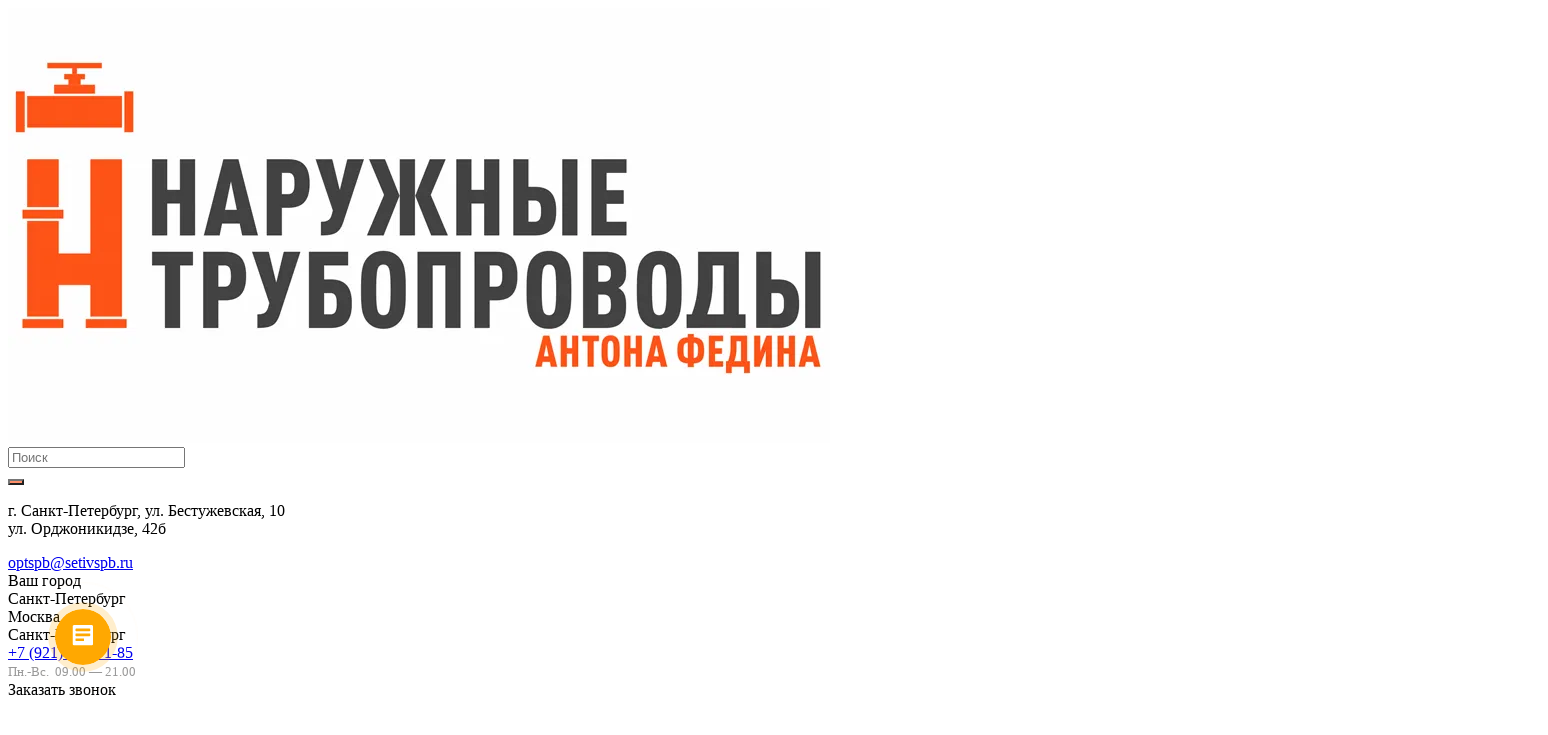

--- FILE ---
content_type: text/html; charset=UTF-8
request_url: https://setivspb.ru/info/brands/tega/
body_size: 41511
content:
    <!DOCTYPE html>
<html xmlns="http://www.w3.org/1999/xhtml" xml:lang="ru" lang="ru" >
    <head>

        <!-- calltouch -->
                <!-- calltouch -->

        <!--Микроразметка-->
                <!--/Микроразметка-->

                <title>Продукция бренда Tega представлена в интернет-магазине Наружные трубопроводы
</title>
        <meta name="viewport" content="initial-scale=1.0, width=device-width" />
        <meta name="HandheldFriendly" content="true" />
        <meta name="yes" content="yes" />
        <meta name="apple-mobile-web-app-status-bar-style" content="black" />
        <meta name="SKYPE_TOOLBAR" content="SKYPE_TOOLBAR_PARSER_COMPATIBLE" />
        <meta name="keywords" content="Tega " />
<meta name="description" content="Электросварные фитинги ТЕГА (TEGA, Турция) для соединения трубопроводов канализации, водо- и газоснабжении. В наличии на складе в Санкт-Петербурге. Доставка по России." />
<script data-skip-moving="true">(function(w, d, n) {var cl = "bx-core";var ht = d.documentElement;var htc = ht ? ht.className : undefined;if (htc === undefined || htc.indexOf(cl) !== -1){return;}var ua = n.userAgent;if (/(iPad;)|(iPhone;)/i.test(ua)){cl += " bx-ios";}else if (/Windows/i.test(ua)){cl += ' bx-win';}else if (/Macintosh/i.test(ua)){cl += " bx-mac";}else if (/Linux/i.test(ua) && !/Android/i.test(ua)){cl += " bx-linux";}else if (/Android/i.test(ua)){cl += " bx-android";}cl += (/(ipad|iphone|android|mobile|touch)/i.test(ua) ? " bx-touch" : " bx-no-touch");cl += w.devicePixelRatio && w.devicePixelRatio >= 2? " bx-retina": " bx-no-retina";var ieVersion = -1;if (/AppleWebKit/.test(ua)){cl += " bx-chrome";}else if (/Opera/.test(ua)){cl += " bx-opera";}else if (/Firefox/.test(ua)){cl += " bx-firefox";}ht.className = htc ? htc + " " + cl : cl;})(window, document, navigator);</script>


<link href="https://fonts.googleapis.com/css?family=Open+Sans:300italic,400italic,600italic,700italic,800italic,400,300,500,600,700,800&display=swap&subset=latin,cyrillic-ext"  rel="stylesheet" />
<link href="https://setivspb.ru/bitrix/templates/aspro_next/css/style_mains.css"  rel="stylesheet" />
<link href="https://setivspb.ru/bitrix/templates/aspro_next/css/custom_slider_style.css"  rel="stylesheet" />
<link href="https://setivspb.ru/bitrix/css/owl.carousel.css"  rel="stylesheet" />
<link href="https://setivspb.ru/bitrix/css/owl.theme.default.css"  rel="stylesheet" />
<link href="/bitrix/cache/css/s1/aspro_next/page_48872e7a287a1361c80ee06ced50ea68/page_48872e7a287a1361c80ee06ced50ea68_v1.css?176111424352969"  rel="stylesheet" />
<link href="/bitrix/cache/css/s1/aspro_next/template_2758a76119b06e0584fe65f87860e266/template_2758a76119b06e0584fe65f87860e266_v1.css?17696042111051424"  data-template-style="true" rel="stylesheet" />







            
            <!-- Yandex.Metrika counter -->
            
            <!-- /Yandex.Metrika counter -->
                    
        
<script type="application/ld+json" data-skip-moving="true">
    {
        "@context": "http://schema.org",
        "@type": "Organization",
        "name" : "Наружные трубопроводы",
        "location": {
            "@type":"Place",
            "address": {
                "@type": "PostalAddress",
                "addressLocality": "г. Санкт-Петербург",
                "postalCode": "195271",
                "streetAddress": "ул. Бестужевская, 10 пр. Ю.Гагарина, 63к2"
            }
        },
        "telephone": "+7 499 455-87-92",
        "email": "spbseti+403374460@mail.ru",
        "url": "https://setivspb.ru/",
        "logo": "https://setivspb.ru/upload/resize_cache/webp/CNext/580/5808c901e440220712bec61d46c3da05.webp"
    }
</script>
<link rel="shortcut icon" href="/favicon.ico?1758529290" type="image/x-icon" />
<link rel="apple-touch-icon" sizes="180x180" href="/upload/resize_cache/webp/CNext/c37/c3745b4e957a6fb24beaa8440aeadf54.webp" />
<meta property="og:description" content="Электросварные фитинги ТЕГА (TEGA, Турция) для соединения трубопроводов канализации, водо- и газоснабжении. В наличии на складе в Санкт-Петербурге. Доставка по России." />
<meta property="og:image" content="https://setivspb.ru:443/upload/resize_cache/webp/iblock/0e0/5wrqrtlp8xvoi392iy7zqba9rjoueo9h.webp" />
<link rel="image_src" href="https://setivspb.ru:443/upload/resize_cache/webp/iblock/0e0/5wrqrtlp8xvoi392iy7zqba9rjoueo9h.webp"  />
<meta property="og:title" content="Продукция бренда Tega представлена в интернет-магазине Наружные трубопроводы
" />
<meta property="og:type" content="website" />
<meta property="og:url" content="https://setivspb.ru:443/info/brands/tega/" />
                                                                
                <meta name="facebook-domain-verification" content="xpkrab9gm6l6xkkzxjty06tb6djqph" />
        <link rel="apple-touch-icon" sizes="180x180" href="/upload/resize_cache/webp/apple-touch-icon.webp">
        <link rel="icon" type="image/png" sizes="32x32" href="/upload/resize_cache/webp/favicon-32x32.webp">
        <link rel="icon" type="image/png" sizes="16x16" href="/upload/resize_cache/webp/favicon-16x16.webp">
        <link rel="manifest" href="/site.webmanifest">
        <meta name="msapplication-TileColor" content="#da532c">
        <meta name="theme-color" content="#ffffff">
        
		
            		                        <style>
            @media(max-width: 765px){
                .jqmWindow1 {
                    display: none;
                    position: fixed;
                    top: 17%;
                    left: 0%;
                    margin-left: 0px;
                    max-width: 590px;
                    width: 100%;
                    background-color: #FFF;
                    color: #000;
                    padding: 12px;
                }
            }
        </style>
            </head>


<body class="site_s1 fill_bg_n " id="main">
    <div id="panel"></div>
<!--виджет Б24 ooont-->
        <!--виджет Б24 ooont-->








		<!--'start_frame_cache_basketitems-component-block'-->												<div id="ajax_basket"></div>
					<!--'end_frame_cache_basketitems-component-block'-->							
<div class="wrapper1   basket_fly basket_fill_DARK side_LEFT catalog_icons_Y banner_auto with_fast_view mheader-v1 header-v8 regions_Y fill_N footer-v1 front-vindex3 mfixed_N mfixed_view_always title-v3 with_phones">

    <div class="header_wrap visible-lg visible-md title-v3">
        <header id="header">
            <div class="header-v8 header-wrapper">
    <div class="logo_and_menu-row">
        <div class="logo-row">
            <div class="maxwidth-theme">
                <div class="row">
                    <div class="logo-block col-md-2 col-sm-3">
                        <div class="logo">
                            <a href="/"><img src="/upload/resize_cache/webp/CNext/580/5808c901e440220712bec61d46c3da05.webp" alt="Наружные трубопроводы" title="Наружные трубопроводы" /></a>                        </div>
                    </div>
                    <div class="col-md-2 search_wrap">
                        <div class="search-block inner-table-block">
                            				<div class="search-wrapper">
				<div id="title-search_fixed">
					<form action="/catalog/" class="search">
						<div class="search-input-div">
							<input class="search-input" id="title-search-input_fixed" type="text" name="q" value="" placeholder="Поиск" size="20" maxlength="50" autocomplete="off" />
						</div>
						<div class="search-button-div">
							<button class="btn btn-search" type="submit" name="s" value="Найти"><i class="svg svg-search svg-black"></i></button>
							<span class="close-block inline-search-hide"><span class="svg svg-close close-icons"></span></span>
						</div>
					</form>
				</div>
			</div>
	                        </div>
                    </div>
                    <div class="col-md-2 visible-lg">
                        <div class="top-description">
                            <p class="header__city">
                                г. Санкт-Петербург, 
ул. Бестужевская, 10<br>
ул. Орджоникидзе, 42б                            </p>
                            
                            <a href="mailto:optspb@setivspb.ru" class="header__mail">optspb@setivspb.ru</a>                        </div>
                    </div>
                                            <div class="inline-block pull-left">
                            <div class="top-description">
                                <!--'start_frame_cache_header-regionality-block'-->	<div class="region_wrapper">
		<div class="city_title">Ваш город</div>
		<div class="js_city_chooser colored list" data-param-url="%2Finfo%2Fbrands%2Ftega%2F" data-param-form_id="city_chooser">
			<span>Санкт-Петербург</span><span class="arrow"><i></i></span>

		</div>
		<div class="dropdown">
			<div class="wrap">
									<div class="more_item ">
						<span data-region_id="8" data-href="https://moscow.setivspb.ru/info/brands/tega/">Москва</span>
					</div>
									<div class="more_item current">
						<span data-region_id="1659" data-href="https://setivspb.ru/info/brands/tega/">Санкт-Петербург</span>
					</div>
							</div>
		</div>
			</div>
<!--'end_frame_cache_header-regionality-block'-->                            </div>
                        </div>
                                        <div class="right-icons pull-right">
                        <div class="phone-block with_btn">
                                                            <div class="inner-table-block">
                                    <!--'start_frame_cache_header-allphones-block1'-->											<!-- noindex -->
			<div class="phone static-phone">
				<i class="svg svg-phone"></i>
				<a rel="nofollow" href="tel:+79219087185">+7 (921) 908-71-85</a>
							</div>
			<!-- /noindex -->
							<!--'end_frame_cache_header-allphones-block1'-->                                                                        <div class="schedule">
                                        <span style="color: #999999; font-size: 13px;"><span style="color: #999999;line-height: 18px;">Пн.-Вс.</span>&nbsp;&nbsp;09.00 — 21.00</span><br>
<!-- Top.Mail.Ru counter -->

<noscript><div><img src="https://top-fwz1.mail.ru/counter?id=2896102;js=na" style="position:absolute;left:-9999px;" alt="Top.Mail.Ru" /></div></noscript>
<!-- /Top.Mail.Ru counter -->                                                                            </div>
                                </div>
                                                                                        <div class="inner-table-block">
                                    <span class="callback-block animate-load twosmallfont colored  white btn-default btn"
                                          data-event="jqm" data-param-form_id="CALLBACK"
                                          data-name="callback">Заказать звонок</span>
                                </div>
                            
                            <div class="inner-table-block" id="yandex-market" style="width:180px; height:50px">

                            </div>
                        </div>
                    </div>
                </div>
            </div>
        </div>    </div>
    <div class="menu-row middle-block bgcolored sliced">
        <div class="maxwidth-theme">
            <div class="row">
                <div class="col-md-12">
                    <div class="right-icons pull-right">
                        <div class="pull-right">
                            					                        </div>
                        <div class="pull-right">
                            <div class="wrap_icon inner-table-block">
                                                                
                            </div>
                        </div>
                        <div class="pull-right" style="padding-top: 4px;">
                            <div class="wrap_icon inner-table-block">

                                
		<!--'start_frame_cache_header-auth-block1'-->			<!-- noindex --><a rel="nofollow" title="Мой кабинет" class="personal-link dark-color animate-load" data-event="jqm" data-param-type="auth" data-param-backurl="/info/brands/tega/" data-name="auth" href="/personal/"><i class="svg inline  svg-inline-cabinet" aria-hidden="true" title="Мой кабинет"><svg xmlns="http://www.w3.org/2000/svg" viewBox="0 0 24 24" fill="none" stroke="currentColor" stroke-linecap="round" stroke-linejoin="round" width="24" height="24" stroke-width="2">
  <path stroke="white" d="M14 8v-2a2 2 0 0 0 -2 -2h-7a2 2 0 0 0 -2 2v12a2 2 0 0 0 2 2h7a2 2 0 0 0 2 -2v-2"></path>
  <path stroke="white" d="M9 12h12l-3 -3"></path>
  <path stroke="white" d="M18 15l3 -3"></path>
</svg></i></a><!-- /noindex -->		<!--'end_frame_cache_header-auth-block1'-->
	
                            </div>
                        </div>
                        <div class="pull-right">
                                                                                </div>

                        <div class="pull-right">
                            <div class="wrap_icon inner-table-block">
                                <a class="basket-link favorite-link dark-color" href="/catalog/compare.php">
                                    <i class="svg inline svg-inline-cabinet" aria-hidden="true" title="Избранное">
                                        <svg width="25" height="29" viewBox="0 0 16 16"
                                             xmlns="http://www.w3.org/2000/svg" fill="none">
                                            <path stroke="null" fill="#000000" id="svg_1"
                                                  d="m0.74627,7.49254l2.08529,0l0,8.34115l-2.08529,0l0,-8.34115zm4.17058,-7.29851l2.08529,0l0,15.63966l-2.08529,0l0,-15.63966zm4.17058,3.12793l2.08529,0l0,12.51173l-2.08529,0l0,-12.51173zm4.17058,6.25586l2.08529,0l0,6.25586l-2.08529,0l0,-6.25586z"
                                                  xmlns="http://www.w3.org/2000/svg" style="fill: white;">
                                            </path>
                                        </svg>
                                    </i>
                                </a>
                            </div>
                        </div>

                        <div class="pull-right">
                            <div id="bx_basketT0kNhm" class="bx-basket bx-opener"><!--'start_frame_cache_bx_basketT0kNhm'-->
    <div class="wrap_icon inner-table-block">
        <a class="basket-link basket-link favorite-link dark-color" href="/basket/">
            <i class="svg inline svg-inline-cabinet" aria-hidden="true" title="Избранное">
                <svg xmlns="http://www.w3.org/2000/svg" width="18" height="27" viewBox="0 0 18 17">
                    <defs>
                        <style>
                            .cls-1 {
                                fill: #fff;
                                fill-rule: evenodd;
                            }
                        </style>
                    </defs>
                    <path data-name="Ellipse 2 copy 3" class="cls-1" d="M1398,42.343l-0.63.656h-11.62l-0.75-.781L1383.85,35H1382a1,1,0,0,1,0-2h2c0.26,0,.52.005,0.52,0.005a1.033,1.033,0,0,1,1.14.763l0.5,2.231h11.96l0.88,0.816V38ZM1386.37,38l0.41,3h9.5l0.72-3h-10.63Zm1.63,6a3,3,0,1,1-3,3A3,3,0,0,1,1388,44Zm7,0a3,3,0,1,1-3,3A3,3,0,0,1,1395,44Zm-8,2h2v2h-2V46Zm7,0h2v2h-2V46Z" transform="translate(-1381 -33)"/>
                </svg>

            </i>
            <span class="count" data-basket-link>0</span>
        </a>
    </div>

<!--[NUM_PRODUCTS] => 1-->
<!--<style>-->
<!--    .wraps_icon_block:before {-->
<!--        background: url(/bitrix/templates/aspro_next/images/svg/Basket_white.svg) center 0 no-repeat;-->
<!--    }-->
<!--</style>-->
<!--<div class="bx-hdr-profile">-->
<!--	<div class="bx-basket-block">-->
<!--		<i class="fa fa-user"></i>-->
<!--		--><!--			<a href="--><!--">--><!--</a>-->
<!--			&nbsp;-->
<!--			<a href="?logout=yes&--><!--">--><!--</a>-->
<!--		--><!--<!--			<a href="--><!--">-->
<!--				--><!--			</a>-->
<!--			--><!--				<a href="--><!--">-->
<!--					--><!--				</a>-->
<!--				--><!--		--><!--	</div>-->
<!--	<div class="bx-basket-block">--><!--<i class="fa fa-shopping-cart"></i>-->
<!--			<a href="--><!--">--><!--</a>--><!--					<br --><!--class="hidden-xs"--><!--/>-->
<!--					<span>-->
<!--						--><!-- <strong>--><!--</strong>-->
<!--					</span>-->
<!--					--><!--			<div style="padding-top: 4px;">-->
<!--			<span class="icon_info"></span>-->
<!--			<a href="--><!--">--><!--</a>-->
<!--			</div>-->
<!--		--><!--	</div>-->
<!--</div>--><!--'end_frame_cache_bx_basketT0kNhm'--></div>
                        </div>


                    </div>
                    <div class="menu-only">
                        <nav class="mega-menu sliced">
                            
	<div class="table-menu">
		<table>
			<tr>
									
										<td class="menu-item unvisible dropdown catalog wide_menu  ">
						<div class="wrap">
							<a class="dropdown-toggle" href="/catalog/">
								<div>
																		Каталог									<div class="line-wrapper"><span class="line"></span></div>
								</div>
							</a>
															<span class="tail"></span>
								<ul class="dropdown-menu">
																																							<li class="  has_img">
																								<div class="menu_img"><img class="lazy" data-src="/upload/resize_cache/webp/resize_cache/iblock/977/60_60_0/977737b4a4152f4c03a98a73591840e6.webp" alt="Электросварные фитинги" title="Электросварные фитинги" /></div>
																																		<a href="/catalog/elektrosvarnye_fitingi/" title="Электросварные фитинги"><span class="name">Электросварные фитинги</span></a>
																					</li>
																																							<li class="  has_img">
																								<div class="menu_img"><img class="lazy" data-src="/upload/resize_cache/webp/resize_cache/iblock/894/60_60_0/894534a4561f341f05ff9e178b74ac35.webp" alt="Фасонные изделия" title="Фасонные изделия" /></div>
																																		<a href="/catalog/fasonnye_izdeliya/" title="Фасонные изделия"><span class="name">Фасонные изделия</span></a>
																					</li>
																																							<li class="  has_img">
																								<div class="menu_img"><img class="lazy" data-src="/upload/resize_cache/webp/resize_cache/iblock/6c0/60_60_0/6c0a1f2c9f52d86b859dc1b1ead25f95.webp" alt="Полиэтиленовые трубы" title="Полиэтиленовые трубы" /></div>
																																		<a href="/catalog/polietilenovye_truby/" title="Полиэтиленовые трубы"><span class="name">Полиэтиленовые трубы</span></a>
																					</li>
																																							<li class="  has_img">
																								<div class="menu_img"><img class="lazy" data-src="/upload/resize_cache/webp/resize_cache/iblock/cab/60_60_0/cab03fab600f1073769f458146c094fe.webp" alt="Трубопроводная арматура" title="Трубопроводная арматура" /></div>
																																		<a href="/catalog/zapornaya_armatura/" title="Трубопроводная арматура"><span class="name">Трубопроводная арматура</span></a>
																					</li>
																																							<li class="  has_img">
																								<div class="menu_img"><img class="lazy" data-src="/upload/resize_cache/webp/resize_cache/iblock/550/60_60_0/69hlvy31ddzb22j9yvci31941akt7dqj.webp" alt="Обжимные фитинги" title="Обжимные фитинги" /></div>
																																		<a href="/catalog/obzhimnye_mufty/" title="Обжимные фитинги"><span class="name">Обжимные фитинги</span></a>
																					</li>
																																							<li class="  has_img">
																								<div class="menu_img"><img class="lazy" data-src="/upload/resize_cache/webp/resize_cache/iblock/2e0/60_60_0/fdk2pgjw2a64abyft7wolh21arjdsh49.webp" alt="Соединения Gebo" title="Соединения Gebo" /></div>
																																		<a href="/catalog/coedineniya_gebo/" title="Соединения Gebo"><span class="name">Соединения Gebo</span></a>
																					</li>
																																							<li class="  has_img">
																								<div class="menu_img"><img class="lazy" data-src="/upload/resize_cache/webp/resize_cache/iblock/fc6/60_60_0/fc60b45aad3380fd93ce7aeeaf997b96.webp" alt="Компрессионные фитинги" title="Компрессионные фитинги" /></div>
																																		<a href="/catalog/kompressionnye_fitingi/" title="Компрессионные фитинги"><span class="name">Компрессионные фитинги</span></a>
																					</li>
																																							<li class="  has_img">
																								<div class="menu_img"><img class="lazy" data-src="/upload/resize_cache/webp/resize_cache/iblock/b75/60_60_0/aaoejivys4ax15aju5hsf0t2b3yd1srd.webp" alt="Монтажный инструмент" title="Монтажный инструмент" /></div>
																																		<a href="/catalog/oborudovanie_dlya_svarki/" title="Монтажный инструмент"><span class="name">Монтажный инструмент</span></a>
																					</li>
																																							<li class="  has_img">
																								<div class="menu_img"><img class="lazy" data-src="/upload/resize_cache/webp/resize_cache/iblock/146/60_60_0/1sl9zb8ywts1hrxk5u4hb4mhfr55uy06.webp" alt="Латунные фитинги" title="Латунные фитинги" /></div>
																																		<a href="/catalog/inzhenernaya_santekhnika/" title="Латунные фитинги"><span class="name">Латунные фитинги</span></a>
																					</li>
																																							<li class="  has_img">
																								<div class="menu_img"><img class="lazy" data-src="/upload/resize_cache/webp/resize_cache/iblock/a7c/60_60_0/a7cec2d3496779344225c6cebd04d0a7.webp" alt="Канализационные трубы" title="Канализационные трубы" /></div>
																																		<a href="/catalog/kanalizatsionnye_truby/" title="Канализационные трубы"><span class="name">Канализационные трубы</span></a>
																					</li>
																																							<li class="  has_img">
																								<div class="menu_img"><img class="lazy" data-src="/upload/resize_cache/webp/resize_cache/iblock/819/60_60_0/msa9cd0p4hex8c2slmt7ibpetceln4lx.webp" alt="Обустройство скважин" title="Обустройство скважин" /></div>
																																		<a href="/catalog/obustrojstvo-skvazhin/" title="Обустройство скважин"><span class="name">Обустройство скважин</span></a>
																					</li>
																																							<li class="  has_img">
																								<div class="menu_img"><img class="lazy" data-src="/upload/resize_cache/webp/resize_cache/iblock/eec/60_60_0/r5yge97bih3bn29omimf4viq180wkpzo.webp" alt="ТОП товаров 2024 г." title="ТОП товаров 2024 г." /></div>
																																		<a href="/catalog/izbrannye_tovary/" title="ТОП товаров 2024 г."><span class="name">ТОП товаров 2024 г.</span></a>
																					</li>
																	</ul>
													</div>
					</td>
									
										<td class="menu-item unvisible dropdown   ">
						<div class="wrap">
							<a class="dropdown-toggle" href="/services/">
								<div>
																		Услуги									<div class="line-wrapper"><span class="line"></span></div>
								</div>
							</a>
															<span class="tail"></span>
								<ul class="dropdown-menu">
																																							<li class="  ">
																						<a href="/services/arenda-apparata-dlya-svarki-trub-pnd/" title="Аренда электромуфтового аппарата для сварки труб ПНД"><span class="name">Аренда электромуфтового аппарата для сварки труб ПНД</span></a>
																					</li>
																																							<li class="  ">
																						<a href="/services/peredavlivatel-polietilenovykh-trub-v-arendu/" title="Передавливатель полиэтиленовых труб в аренду 32- 63"><span class="name">Передавливатель полиэтиленовых труб в аренду 32- 63</span></a>
																					</li>
																																							<li class="  ">
																						<a href="/services/payalnik-dlya-trub-polipropilenovykh-arenda/" title="Паяльник для труб полипропиленовых аренда Д40 мм - Д90 мм — Наружные Трубопроводы"><span class="name">Паяльник для труб полипропиленовых аренда Д40 мм - Д90 мм — Наружные Трубопроводы</span></a>
																					</li>
																																							<li class="  ">
																						<a href="/services/spb-izgotovlenie-shturvalov-dlya-zadvizhek/" title="Изготовление штурвалов для задвижек"><span class="name">Изготовление штурвалов для задвижек</span></a>
																					</li>
																																							<li class="  ">
																						<a href="/services/izgotovlenie-shtokov-teleskopicheskikh/" title="Изготовление телескопических штоков"><span class="name">Изготовление телескопических штоков</span></a>
																					</li>
																	</ul>
													</div>
					</td>
									
										<td class="menu-item unvisible    ">
						<div class="wrap">
							<a class="" href="/sale/">
								<div>
																		Акции									<div class="line-wrapper"><span class="line"></span></div>
								</div>
							</a>
													</div>
					</td>
									
										<td class="menu-item unvisible dropdown   ">
						<div class="wrap">
							<a class="dropdown-toggle" href="/company/">
								<div>
																		О нас									<div class="line-wrapper"><span class="line"></span></div>
								</div>
							</a>
															<span class="tail"></span>
								<ul class="dropdown-menu">
																																							<li class="  ">
																						<a href="/company/news/" title="Новости"><span class="name">Новости</span></a>
																					</li>
																																							<li class="  ">
																						<a href="/company/vacancy/" title="Вакансии"><span class="name">Вакансии</span></a>
																					</li>
																																							<li class="  ">
																						<a href="/company/licenses/" title="Прайс-листы и сертификаты"><span class="name">Прайс-листы и сертификаты</span></a>
																					</li>
																																							<li class="  ">
																						<a href="/company/gosty/" title="ГОСТы"><span class="name">ГОСТы</span></a>
																					</li>
																																							<li class="  ">
																						<a href="/include/licenses_detail.php" title="Политика"><span class="name">Политика</span></a>
																					</li>
																	</ul>
													</div>
					</td>
									
										<td class="menu-item unvisible    ">
						<div class="wrap">
							<a class="" href="/help/payment/">
								<div>
																		Как оплатить									<div class="line-wrapper"><span class="line"></span></div>
								</div>
							</a>
													</div>
					</td>
									
										<td class="menu-item unvisible    ">
						<div class="wrap">
							<a class="" href="/help/delivery/">
								<div>
																		Доставка									<div class="line-wrapper"><span class="line"></span></div>
								</div>
							</a>
													</div>
					</td>
									
										<td class="menu-item unvisible    ">
						<div class="wrap">
							<a class="" href="/help/warranty/">
								<div>
																		Гарантия и возврат									<div class="line-wrapper"><span class="line"></span></div>
								</div>
							</a>
													</div>
					</td>
									
										<td class="menu-item unvisible    ">
						<div class="wrap">
							<a class="" href="/contacts/">
								<div>
																		Контакты									<div class="line-wrapper"><span class="line"></span></div>
								</div>
							</a>
													</div>
					</td>
				
				<td class="menu-item dropdown js-dropdown nosave unvisible">
					<div class="wrap">
						<a class="dropdown-toggle more-items" href="#">
							<span>Ещё</span>
						</a>
						<span class="tail"></span>
						<ul class="dropdown-menu"></ul>
					</div>
				</td>

			</tr>
		</table>
	</div>
                        </nav>
                    </div>
                </div>
            </div>
        </div>
    </div>
    <div class="line-row visible-xs"></div>
</div>

<!--<style>-->
<!--    .personal-link-->
<!--    {-->
<!--        padding-top: 22px!important;-->
<!--    }-->
<!--</style>-->
        </header>
    </div>

    <div id="headerfixed">
        <div class="maxwidth-theme">
	<div class="logo-row v2 row margin0 menu-row">
		<div class="inner-table-block nopadding logo-block">
			<div class="logo">
				<a href="/"><img src="/upload/resize_cache/webp/CNext/580/5808c901e440220712bec61d46c3da05.webp" alt="Наружные трубопроводы" title="Наружные трубопроводы" /></a>			</div>
		</div>
		<div class="inner-table-block menu-block">
			<div class="navs table-menu js-nav" >
				<nav class="mega-menu sliced">

                    

	<div class="table-menu">
		<table>
			<tr>
									
										<td class="menu-item unvisible dropdown catalog wide_menu  ">
						<div class="wrap">
							<a class="dropdown-toggle btn btn-default" href="/catalog/" title="Каталог">
								<div>
									
									<i class="svg inline  svg-inline-catalogSearch" aria-hidden="true" ><svg version="1.2" xmlns="http://www.w3.org/2000/svg" viewBox="0 0 28 21" width="28" height="21"><path fill-rule="evenodd" fill="currentColor" d="m25.6 18.6c-0.5 0.5-1.3 0.5-1.7 0l-2.3-2.2q0-0.1 0-0.1c-1 0.7-2.2 1-3.4 1-3.4 0-6.2-2.7-6.2-6.1 0-3.4 2.8-6.2 6.2-6.2 3.4 0 6.1 2.8 6.1 6.2 0 1.2-0.3 2.4-1 3.4q0 0 0.1 0l2.2 2.3c0.5 0.5 0.5 1.2 0 1.7zm-3.4-7.4c0-2.3-1.8-4.1-4-4.1-2.3 0-4.1 1.8-4.1 4.1 0 2.2 1.8 4 4.1 4 2.2 0 4-1.8 4-4zm-20.2-10.2h18c0.6 0 1 0.4 1 1 0 0.6-0.4 1-1 1h-18c-0.6 0-1-0.4-1-1 0-0.6 0.4-1 1-1zm0 6h7c0.6 0 1 0.4 1 1 0 0.6-0.4 1-1 1h-7c-0.6 0-1-0.4-1-1 0-0.6 0.4-1 1-1zm0 6h7c0.6 0 1 0.4 1 1 0 0.6-0.4 1-1 1h-7c-0.6 0-1-0.4-1-1 0-0.6 0.4-1 1-1z"/></svg>
</i>
									Каталог									
									<div class="line-wrapper" style="opacity: 0; visibility: hidden;"><span class="line"></span></div>
								</div>
							</a>
															<span class="tail"></span>
								<ul class="dropdown-menu">
																																							<li class="  has_img">
																								<div class="menu_img"><img class="lazy" data-src="/upload/resize_cache/webp/resize_cache/iblock/977/60_60_0/977737b4a4152f4c03a98a73591840e6.webp" alt="Электросварные фитинги" title="Электросварные фитинги" /></div>
																																		<a href="/catalog/elektrosvarnye_fitingi/" title="Электросварные фитинги"><span class="name">Электросварные фитинги</span></a>
																					</li>
																																							<li class="  has_img">
																								<div class="menu_img"><img class="lazy" data-src="/upload/resize_cache/webp/resize_cache/iblock/894/60_60_0/894534a4561f341f05ff9e178b74ac35.webp" alt="Фасонные изделия" title="Фасонные изделия" /></div>
																																		<a href="/catalog/fasonnye_izdeliya/" title="Фасонные изделия"><span class="name">Фасонные изделия</span></a>
																					</li>
																																							<li class="  has_img">
																								<div class="menu_img"><img class="lazy" data-src="/upload/resize_cache/webp/resize_cache/iblock/6c0/60_60_0/6c0a1f2c9f52d86b859dc1b1ead25f95.webp" alt="Полиэтиленовые трубы" title="Полиэтиленовые трубы" /></div>
																																		<a href="/catalog/polietilenovye_truby/" title="Полиэтиленовые трубы"><span class="name">Полиэтиленовые трубы</span></a>
																					</li>
																																							<li class="  has_img">
																								<div class="menu_img"><img class="lazy" data-src="/upload/resize_cache/webp/resize_cache/iblock/cab/60_60_0/cab03fab600f1073769f458146c094fe.webp" alt="Трубопроводная арматура" title="Трубопроводная арматура" /></div>
																																		<a href="/catalog/zapornaya_armatura/" title="Трубопроводная арматура"><span class="name">Трубопроводная арматура</span></a>
																					</li>
																																							<li class="  has_img">
																								<div class="menu_img"><img class="lazy" data-src="/upload/resize_cache/webp/resize_cache/iblock/550/60_60_0/69hlvy31ddzb22j9yvci31941akt7dqj.webp" alt="Обжимные фитинги" title="Обжимные фитинги" /></div>
																																		<a href="/catalog/obzhimnye_mufty/" title="Обжимные фитинги"><span class="name">Обжимные фитинги</span></a>
																					</li>
																																							<li class="  has_img">
																								<div class="menu_img"><img class="lazy" data-src="/upload/resize_cache/webp/resize_cache/iblock/2e0/60_60_0/fdk2pgjw2a64abyft7wolh21arjdsh49.webp" alt="Соединения Gebo" title="Соединения Gebo" /></div>
																																		<a href="/catalog/coedineniya_gebo/" title="Соединения Gebo"><span class="name">Соединения Gebo</span></a>
																					</li>
																																							<li class="  has_img">
																								<div class="menu_img"><img class="lazy" data-src="/upload/resize_cache/webp/resize_cache/iblock/fc6/60_60_0/fc60b45aad3380fd93ce7aeeaf997b96.webp" alt="Компрессионные фитинги" title="Компрессионные фитинги" /></div>
																																		<a href="/catalog/kompressionnye_fitingi/" title="Компрессионные фитинги"><span class="name">Компрессионные фитинги</span></a>
																					</li>
																																							<li class="  has_img">
																								<div class="menu_img"><img class="lazy" data-src="/upload/resize_cache/webp/resize_cache/iblock/b75/60_60_0/aaoejivys4ax15aju5hsf0t2b3yd1srd.webp" alt="Монтажный инструмент" title="Монтажный инструмент" /></div>
																																		<a href="/catalog/oborudovanie_dlya_svarki/" title="Монтажный инструмент"><span class="name">Монтажный инструмент</span></a>
																					</li>
																																							<li class="  has_img">
																								<div class="menu_img"><img class="lazy" data-src="/upload/resize_cache/webp/resize_cache/iblock/146/60_60_0/1sl9zb8ywts1hrxk5u4hb4mhfr55uy06.webp" alt="Латунные фитинги" title="Латунные фитинги" /></div>
																																		<a href="/catalog/inzhenernaya_santekhnika/" title="Латунные фитинги"><span class="name">Латунные фитинги</span></a>
																					</li>
																																							<li class="  has_img">
																								<div class="menu_img"><img class="lazy" data-src="/upload/resize_cache/webp/resize_cache/iblock/a7c/60_60_0/a7cec2d3496779344225c6cebd04d0a7.webp" alt="Канализационные трубы" title="Канализационные трубы" /></div>
																																		<a href="/catalog/kanalizatsionnye_truby/" title="Канализационные трубы"><span class="name">Канализационные трубы</span></a>
																					</li>
																																							<li class="  has_img">
																								<div class="menu_img"><img class="lazy" data-src="/upload/resize_cache/webp/resize_cache/iblock/819/60_60_0/msa9cd0p4hex8c2slmt7ibpetceln4lx.webp" alt="Обустройство скважин" title="Обустройство скважин" /></div>
																																		<a href="/catalog/obustrojstvo-skvazhin/" title="Обустройство скважин"><span class="name">Обустройство скважин</span></a>
																					</li>
																																							<li class="  has_img">
																								<div class="menu_img"><img class="lazy" data-src="/upload/resize_cache/webp/resize_cache/iblock/eec/60_60_0/r5yge97bih3bn29omimf4viq180wkpzo.webp" alt="ТОП товаров 2024 г." title="ТОП товаров 2024 г." /></div>
																																		<a href="/catalog/izbrannye_tovary/" title="ТОП товаров 2024 г."><span class="name">ТОП товаров 2024 г.</span></a>
																					</li>
																	</ul>
													</div>
					</td>
				
				<td class="menu-item dropdown js-dropdown nosave unvisible">
					<div class="wrap">
						<a class="dropdown-toggle more-items" href="#">
							<span>Ещё</span>
						</a>
						<span class="tail"></span>
						<ul class="dropdown-menu"></ul>
					</div>
				</td>

			</tr>
		</table>
	</div>
				</nav>
			</div>
		</div>
        <div class="pull-left search_wrap wide_search">
            <div class="search-block inner-table-block" style="width: 30em">
                				<div class="search-wrapper">
				<div id="title-search_fixed">
					<form action="/catalog/" class="search">
						<div class="search-input-div">
							<input class="search-input" id="title-search-input_fixed" type="text" name="q" value="" placeholder="Поиск" size="20" maxlength="50" autocomplete="off" />
						</div>
						<div class="search-button-div">
							<button class="btn btn-search" type="submit" name="s" value="Найти"><i class="svg svg-search svg-black"></i></button>
							<span class="close-block inline-search-hide"><span class="svg svg-close close-icons"></span></span>
						</div>
					</form>
				</div>
			</div>
	            </div>
        </div>
        <div class="right-icons pull-right">
            <div class="phone-block with_btn">
                                    <div class="inner-table-block">
                        <!--'start_frame_cache_header-allphones-block2'-->											<!-- noindex -->
			<div class="phone">
				<i class="svg svg-phone"></i>
				<a rel="nofollow" href="tel:+79219087185">+7 (921) 908-71-85</a>
							</div>
			<!-- /noindex -->
							<!--'end_frame_cache_header-allphones-block2'-->                        <div class="schedule">
                            <span style="color: #999999; font-size: 13px;"><span style="color: #999999;line-height: 18px;">Пн.-Вс.</span>&nbsp;&nbsp;09.00 — 21.00</span><br>
<!-- Top.Mail.Ru counter -->

<noscript><div><img src="https://top-fwz1.mail.ru/counter?id=2896102;js=na" style="position:absolute;left:-9999px;" alt="Top.Mail.Ru" /></div></noscript>
<!-- /Top.Mail.Ru counter -->                                                    </div>
                    </div>
                                                    <div class="inner-table-block">
                        <span class="callback-block animate-load twosmallfont colored  white btn-default btn" data-event="jqm" data-param-form_id="CALLBACK" data-name="callback">Заказать звонок</span>
                    </div>
                
<!--                <div class="inner-table-block" id="yandex-market" style="width:180px; height:50px" >-->
<!---->
<!--                </div>-->
            </div>
        </div>
	</div>
</div>

<style>
    .table-menu
    {
        width: auto!important;
    }
    .search .btn-search
    {
        background: #fe8f69;
    }
    .dropdown-toggle:before
    {
        top: 23px;
        left: 20px;
        background: url(/bitrix/templates/aspro_next/images/svg/Catalog_menu.svg) no-repeat;
        width: 15px;
        height: 12px;
    }
</style>    </div>
    <div id="mobileheader" class="visible-xs visible-sm">
        <div class="mobileheader-v1">
	<div class="burger pull-left" style="height: 50px;">
		<i class="svg inline  svg-inline-burger dark" aria-hidden="true" ><svg xmlns="http://www.w3.org/2000/svg" width="18" height="16" viewBox="0 0 18 16">
  <defs>
    <style>
      .bu_bw_cls-1 {
        fill: #222;
        fill-rule: evenodd;
      }
    </style>
  </defs>
  <path data-name="Rounded Rectangle 81 copy 2" class="bu_bw_cls-1" d="M330,114h16a1,1,0,0,1,1,1h0a1,1,0,0,1-1,1H330a1,1,0,0,1-1-1h0A1,1,0,0,1,330,114Zm0,7h16a1,1,0,0,1,1,1h0a1,1,0,0,1-1,1H330a1,1,0,0,1-1-1h0A1,1,0,0,1,330,121Zm0,7h16a1,1,0,0,1,1,1h0a1,1,0,0,1-1,1H330a1,1,0,0,1-1-1h0A1,1,0,0,1,330,128Z" transform="translate(-329 -114)"/>
</svg>
</i>		<i class="svg inline  svg-inline-close dark" aria-hidden="true" ><svg xmlns="http://www.w3.org/2000/svg" width="16" height="16" viewBox="0 0 16 16">
  <defs>
    <style>
      .cccls-1 {
        fill: #222;
        fill-rule: evenodd;
      }
    </style>
  </defs>
  <path data-name="Rounded Rectangle 114 copy 3" class="cccls-1" d="M334.411,138l6.3,6.3a1,1,0,0,1,0,1.414,0.992,0.992,0,0,1-1.408,0l-6.3-6.306-6.3,6.306a1,1,0,0,1-1.409-1.414l6.3-6.3-6.293-6.3a1,1,0,0,1,1.409-1.414l6.3,6.3,6.3-6.3A1,1,0,0,1,340.7,131.7Z" transform="translate(-325 -130)"/>
</svg>
</i>	</div>
	<div class="logo-block pull-left">
		<div class="logo">
			<a href="/"><img src="/upload/resize_cache/webp/CNext/580/5808c901e440220712bec61d46c3da05.webp" alt="Наружные трубопроводы" title="Наружные трубопроводы" /></a>		</div>

	</div>
       <div class="pull-left mobile-count" id="ymobile">
       
    </div>
	<div class="right-icons pull-right">
		<div class="pull-right">
			<div class="wrap_icon">
				<button class="top-btn inline-search-show twosmallfont">
					<i class="svg inline  svg-inline-search big" aria-hidden="true" ><svg xmlns="http://www.w3.org/2000/svg" width="21" height="21" viewBox="0 0 21 21">
  <defs>
    <style>
      .sscls-1 {
        fill: #222;
        fill-rule: evenodd;
      }
    </style>
  </defs>
  <path data-name="Rounded Rectangle 106" class="sscls-1" d="M1590.71,131.709a1,1,0,0,1-1.42,0l-4.68-4.677a9.069,9.069,0,1,1,1.42-1.427l4.68,4.678A1,1,0,0,1,1590.71,131.709ZM1579,113a7,7,0,1,0,7,7A7,7,0,0,0,1579,113Z" transform="translate(-1570 -111)"/>
</svg>
</i>				</button>
			</div>
		</div>

		<div class="pull-right">
			<div class="wrap_icon wrap_basket">
											<!--'start_frame_cache_header-basket-with-compare-block2'-->														<!--noindex-->
			<a class="basket-link compare   big " href="/catalog/compare.php" title="Список сравниваемых элементов">
		<span class="js-basket-block"><i class="svg inline  svg-inline-compare big" aria-hidden="true" ><svg xmlns="http://www.w3.org/2000/svg" width="21" height="21" viewBox="0 0 21 21">
  <defs>
    <style>
      .comcls-1 {
        fill: #222;
        fill-rule: evenodd;
      }
    </style>
  </defs>
  <path class="comcls-1" d="M20,4h0a1,1,0,0,1,1,1V21H19V5A1,1,0,0,1,20,4ZM14,7h0a1,1,0,0,1,1,1V21H13V8A1,1,0,0,1,14,7ZM8,1A1,1,0,0,1,9,2V21H7V2A1,1,0,0,1,8,1ZM2,9H2a1,1,0,0,1,1,1V21H1V10A1,1,0,0,1,2,9ZM0,0H1V1H0V0ZM0,0H1V1H0V0Z"/>
</svg>
</i><span class="title dark_link">Сравнение</span><span class="count">0</span></span>
	</a>
	<!--/noindex-->																		<!-- noindex -->
											<a rel="nofollow" class="basket-link delay  big " href="/basket/#delayed" title="Список отложенных товаров пуст">
							<span class="js-basket-block">
								<i class="svg inline  svg-inline-wish big" aria-hidden="true" ><svg xmlns="http://www.w3.org/2000/svg" width="22.969" height="21" viewBox="0 0 22.969 21">
  <defs>
    <style>
      .whcls-1 {
        fill: #222;
        fill-rule: evenodd;
      }
    </style>
  </defs>
  <path class="whcls-1" d="M21.028,10.68L11.721,20H11.339L2.081,10.79A6.19,6.19,0,0,1,6.178,0a6.118,6.118,0,0,1,5.383,3.259A6.081,6.081,0,0,1,23.032,6.147,6.142,6.142,0,0,1,21.028,10.68ZM19.861,9.172h0l-8.176,8.163H11.369L3.278,9.29l0.01-.009A4.276,4.276,0,0,1,6.277,1.986,4.2,4.2,0,0,1,9.632,3.676l0.012-.01,0.064,0.1c0.077,0.107.142,0.22,0.208,0.334l1.692,2.716,1.479-2.462a4.23,4.23,0,0,1,.39-0.65l0.036-.06L13.52,3.653a4.173,4.173,0,0,1,3.326-1.672A4.243,4.243,0,0,1,19.861,9.172ZM22,20h1v1H22V20Zm0,0h1v1H22V20Z" transform="translate(-0.031)"/>
</svg>
</i>								<span class="title dark_link">Отложенные</span>
								<span class="count">0</span>
							</span>
						</a>
																<a rel="nofollow" class="basket-link basket   big " href="/basket/" title="Корзина пуста">
							<span class="js-basket-block">
								<i class="svg inline  svg-inline-basket big" aria-hidden="true" ><svg xmlns="http://www.w3.org/2000/svg" width="22" height="21" viewBox="0 0 22 21">
  <defs>
    <style>
      .ba_bb_cls-1 {
        fill: #222;
        fill-rule: evenodd;
      }
    </style>
  </defs>
  <path data-name="Ellipse 2 copy 6" class="ba_bb_cls-1" d="M1507,122l-0.99,1.009L1492,123l-1-1-1-9h-3a0.88,0.88,0,0,1-1-1,1.059,1.059,0,0,1,1.22-1h2.45c0.31,0,.63.006,0.63,0.006a1.272,1.272,0,0,1,1.4.917l0.41,3.077H1507l1,1v1ZM1492.24,117l0.43,3.995h12.69l0.82-4Zm2.27,7.989a3.5,3.5,0,1,1-3.5,3.5A3.495,3.495,0,0,1,1494.51,124.993Zm8.99,0a3.5,3.5,0,1,1-3.49,3.5A3.5,3.5,0,0,1,1503.5,124.993Zm-9,2.006a1.5,1.5,0,1,1-1.5,1.5A1.5,1.5,0,0,1,1494.5,127Zm9,0a1.5,1.5,0,1,1-1.5,1.5A1.5,1.5,0,0,1,1503.5,127Z" transform="translate(-1486 -111)"/>
</svg>
</i>																<span class="title dark_link">Корзина</span>
																<span class="count">0</span>
							</span>
						</a>
										<!-- /noindex -->
							<!--'end_frame_cache_header-basket-with-compare-block2'-->						</div>
		</div>
		<div class="pull-right">
			<div class="wrap_icon wrap_cabinet">
				
		<!--'start_frame_cache_header-auth-block2'-->			<!-- noindex --><a rel="nofollow" title="Мой кабинет" class="personal-link dark-color animate-load" data-event="jqm" data-param-type="auth" data-param-backurl="/info/brands/tega/" data-name="auth" href="/personal/"><i class="svg inline big svg-inline-cabinet" aria-hidden="true" title="Мой кабинет"><svg xmlns="http://www.w3.org/2000/svg" width="21" height="21" viewBox="0 0 21 21">
  <defs>
    <style>
      .loccls-1 {
        fill: #222;
        fill-rule: evenodd;
      }
    </style>
  </defs>
  <path data-name="Rounded Rectangle 110" class="loccls-1" d="M1433,132h-15a3,3,0,0,1-3-3v-7a3,3,0,0,1,3-3h1v-2a6,6,0,0,1,6-6h1a6,6,0,0,1,6,6v2h1a3,3,0,0,1,3,3v7A3,3,0,0,1,1433,132Zm-3-15a4,4,0,0,0-4-4h-1a4,4,0,0,0-4,4v2h9v-2Zm4,5a1,1,0,0,0-1-1h-15a1,1,0,0,0-1,1v7a1,1,0,0,0,1,1h15a1,1,0,0,0,1-1v-7Zm-8,3.9v1.6a0.5,0.5,0,1,1-1,0v-1.6A1.5,1.5,0,1,1,1426,125.9Z" transform="translate(-1415 -111)"/>
</svg>
</i><span class="wrap"><span class="name">Войти</span></span></a><!-- /noindex -->		<!--'end_frame_cache_header-auth-block2'-->
				</div>
		</div>
			<div class="pull-right">
				<div class="wrap_icon wrap_phones">
										<!-- noindex -->
			<i class="svg inline big svg-inline-phone" aria-hidden="true" ><svg width="21" height="21" viewBox="0 0 21 21" fill="none" xmlns="http://www.w3.org/2000/svg">
<path fill-rule="evenodd" clip-rule="evenodd" d="M18.9562 15.97L18.9893 16.3282C19.0225 16.688 18.9784 17.0504 18.8603 17.3911C18.6223 18.086 18.2725 18.7374 17.8248 19.3198L17.7228 19.4524L17.6003 19.5662C16.8841 20.2314 15.9875 20.6686 15.0247 20.8243C14.0374 21.0619 13.0068 21.0586 12.0201 20.814L11.9327 20.7924L11.8476 20.763C10.712 20.3703 9.65189 19.7871 8.71296 19.0385C8.03805 18.582 7.41051 18.0593 6.83973 17.4779L6.81497 17.4527L6.79112 17.4267C4.93379 15.3963 3.51439 13.0063 2.62127 10.4052L2.6087 10.3686L2.59756 10.3315C2.36555 9.5598 2.21268 8.76667 2.14121 7.9643C1.94289 6.79241 1.95348 5.59444 2.17289 4.42568L2.19092 4.32964L2.21822 4.23581C2.50215 3.26018 3.0258 2.37193 3.7404 1.65124C4.37452 0.908181 5.21642 0.370416 6.15867 0.107283L6.31009 0.0649959L6.46626 0.0468886C7.19658 -0.0377903 7.93564 -0.00763772 8.65659 0.136237C9.00082 0.203673 9.32799 0.34095 9.61768 0.540011L9.90227 0.735566L10.1048 1.01522C10.4774 1.52971 10.7173 2.12711 10.8045 2.75455C10.8555 2.95106 10.9033 3.13929 10.9499 3.32228C11.0504 3.71718 11.1446 4.08764 11.2499 4.46408C11.5034 5.03517 11.6255 5.65688 11.6059 6.28327L11.5984 6.52137L11.5353 6.75107C11.3812 7.31112 11.0546 7.68722 10.8349 7.8966C10.6059 8.11479 10.3642 8.2737 10.18 8.38262C9.89673 8.55014 9.57964 8.69619 9.32537 8.8079C9.74253 10.2012 10.5059 11.4681 11.5455 12.4901C11.7801 12.3252 12.0949 12.1097 12.412 11.941C12.6018 11.8401 12.8614 11.7177 13.1641 11.6357C13.4565 11.5565 13.9301 11.4761 14.4706 11.6169L14.6882 11.6736L14.8878 11.7772C15.4419 12.0649 15.9251 12.4708 16.3035 12.9654C16.5807 13.236 16.856 13.4937 17.1476 13.7666C17.2974 13.9068 17.4515 14.0511 17.6124 14.2032C18.118 14.5805 18.5261 15.0751 18.8003 15.6458L18.9562 15.97ZM16.3372 15.7502C16.6216 15.9408 16.8496 16.2039 16.9977 16.5121C17.0048 16.5888 16.9952 16.6661 16.9697 16.7388C16.8021 17.2295 16.5553 17.6895 16.2391 18.1009C15.795 18.5134 15.234 18.7788 14.6329 18.8608C13.9345 19.0423 13.2016 19.0464 12.5012 18.8728C11.5558 18.5459 10.675 18.0561 9.8991 17.4258C9.30961 17.0338 8.76259 16.5817 8.26682 16.0767C6.59456 14.2487 5.31682 12.0971 4.51287 9.75567C4.31227 9.08842 4.18279 8.40192 4.12658 7.70756C3.95389 6.74387 3.95792 5.75691 4.13855 4.79468C4.33628 4.11526 4.70731 3.49868 5.21539 3.00521C5.59617 2.53588 6.11383 2.19633 6.69661 2.03358C7.22119 1.97276 7.75206 1.99466 8.26981 2.09849C8.34699 2.11328 8.42029 2.14388 8.48501 2.18836C8.68416 2.46334 8.80487 2.78705 8.83429 3.12504C8.89113 3.34235 8.94665 3.56048 9.00218 3.77864C9.12067 4.24418 9.2392 4.70987 9.37072 5.16815C9.5371 5.49352 9.61831 5.85557 9.60687 6.22066C9.51714 6.54689 8.89276 6.81665 8.28746 7.07816C7.71809 7.32415 7.16561 7.56284 7.0909 7.83438C7.07157 8.17578 7.12971 8.51712 7.26102 8.83297C7.76313 10.9079 8.87896 12.7843 10.4636 14.2184C10.6814 14.4902 10.9569 14.7105 11.2702 14.8634C11.5497 14.9366 12.0388 14.5907 12.5428 14.2342C13.0783 13.8555 13.6307 13.4648 13.9663 13.5523C14.295 13.7229 14.5762 13.9719 14.785 14.2773C15.1184 14.6066 15.4631 14.9294 15.808 15.2523C15.9849 15.418 16.1618 15.5836 16.3372 15.7502Z" fill="#222222"/>
</svg>
</i>			<div id="mobilePhone" class="dropdown-mobile-phone">
				<div class="wrap">
					<div class="more_phone title"><span class="no-decript dark-color ">Телефоны <i class="svg inline  svg-inline-close dark dark-i" aria-hidden="true" ><svg xmlns="http://www.w3.org/2000/svg" width="16" height="16" viewBox="0 0 16 16">
  <defs>
    <style>
      .cccls-1 {
        fill: #222;
        fill-rule: evenodd;
      }
    </style>
  </defs>
  <path data-name="Rounded Rectangle 114 copy 3" class="cccls-1" d="M334.411,138l6.3,6.3a1,1,0,0,1,0,1.414,0.992,0.992,0,0,1-1.408,0l-6.3-6.306-6.3,6.306a1,1,0,0,1-1.409-1.414l6.3-6.3-6.293-6.3a1,1,0,0,1,1.409-1.414l6.3,6.3,6.3-6.3A1,1,0,0,1,340.7,131.7Z" transform="translate(-325 -130)"/>
</svg>
</i></span></div>
																	<div class="more_phone">
						    <a class="dark-color no-decript" rel="nofollow" href="tel:+79219087185">+7 (921) 908-71-85</a>
						</div>
																<div class="more_phone"><a rel="nofollow" class="dark-color no-decript callback" href="" data-event="jqm" data-param-form_id="CALLBACK" data-name="callback">Заказать звонок</a></div>
									</div>
			</div>
			<!-- /noindex -->
								</div>
			</div>
	</div>
</div>        <div id="mobilemenu" class="dropdown ">
            <div class="mobilemenu-v2 downdrop scroller">
	<div class="wrap">
		
	<div class="menu top">
		<ul class="top">
																	<li>
			<a class=" dark-color" href="/index.php" title="Главная">
				<span>Главная</span>
							</a>
					</li>
    																	<li>
			<a class=" dark-color parent" href="/catalog/" title="Каталог">
				<span>Каталог</span>
									<span class="arrow"><i class="svg svg_triangle_right"></i></span>
							</a>
							<ul class="dropdown">
					<li class="menu_back"><a href="" class="dark-color" rel="nofollow"><i class="svg svg-arrow-right"></i>Назад</a></li>
					<li class="menu_title"><a href="/catalog/">Каталог</a></li>
																							<li>
							<a class="dark-color" href="/catalog/elektrosvarnye_fitingi/" title="Электросварные фитинги">
								<span>Электросварные фитинги</span>
															</a>
													</li>
																							<li>
							<a class="dark-color" href="/catalog/fasonnye_izdeliya/" title="Фасонные изделия">
								<span>Фасонные изделия</span>
															</a>
													</li>
																							<li>
							<a class="dark-color" href="/catalog/polietilenovye_truby/" title="Полиэтиленовые трубы">
								<span>Полиэтиленовые трубы</span>
															</a>
													</li>
																							<li>
							<a class="dark-color" href="/catalog/zapornaya_armatura/" title="Трубопроводная арматура">
								<span>Трубопроводная арматура</span>
															</a>
													</li>
																							<li>
							<a class="dark-color" href="/catalog/obzhimnye_mufty/" title="Обжимные фитинги">
								<span>Обжимные фитинги</span>
															</a>
													</li>
																							<li>
							<a class="dark-color" href="/catalog/coedineniya_gebo/" title="Соединения Gebo">
								<span>Соединения Gebo</span>
															</a>
													</li>
																							<li>
							<a class="dark-color" href="/catalog/kompressionnye_fitingi/" title="Компрессионные фитинги">
								<span>Компрессионные фитинги</span>
															</a>
													</li>
																							<li>
							<a class="dark-color" href="/catalog/oborudovanie_dlya_svarki/" title="Монтажный инструмент">
								<span>Монтажный инструмент</span>
															</a>
													</li>
																							<li>
							<a class="dark-color" href="/catalog/inzhenernaya_santekhnika/" title="Латунные фитинги">
								<span>Латунные фитинги</span>
															</a>
													</li>
																							<li>
							<a class="dark-color" href="/catalog/kanalizatsionnye_truby/" title="Канализационные трубы">
								<span>Канализационные трубы</span>
															</a>
													</li>
																							<li>
							<a class="dark-color" href="/catalog/obustrojstvo-skvazhin/" title="Обустройство скважин">
								<span>Обустройство скважин</span>
															</a>
													</li>
																							<li>
							<a class="dark-color" href="/catalog/izbrannye_tovary/" title="ТОП товаров 2024 г.">
								<span>ТОП товаров 2024 г.</span>
															</a>
													</li>
									</ul>
					</li>
    																	<li>
			<a class=" dark-color parent" href="/services/" title="Услуги">
				<span>Услуги</span>
									<span class="arrow"><i class="svg svg_triangle_right"></i></span>
							</a>
							<ul class="dropdown">
					<li class="menu_back"><a href="" class="dark-color" rel="nofollow"><i class="svg svg-arrow-right"></i>Назад</a></li>
					<li class="menu_title"><a href="/services/">Услуги</a></li>
																							<li>
							<a class="dark-color" href="/services/arenda-apparata-dlya-svarki-trub-pnd/" title="Аренда электромуфтового аппарата для сварки труб ПНД">
								<span>Аренда электромуфтового аппарата для сварки труб ПНД</span>
															</a>
													</li>
																							<li>
							<a class="dark-color" href="/services/peredavlivatel-polietilenovykh-trub-v-arendu/" title="Передавливатель полиэтиленовых труб в аренду 32- 63">
								<span>Передавливатель полиэтиленовых труб в аренду 32- 63</span>
															</a>
													</li>
																							<li>
							<a class="dark-color" href="/services/payalnik-dlya-trub-polipropilenovykh-arenda/" title="Паяльник для труб полипропиленовых аренда Д40 мм - Д90 мм — Наружные Трубопроводы">
								<span>Паяльник для труб полипропиленовых аренда Д40 мм - Д90 мм — Наружные Трубопроводы</span>
															</a>
													</li>
																							<li>
							<a class="dark-color" href="/services/spb-izgotovlenie-shturvalov-dlya-zadvizhek/" title="Изготовление штурвалов для задвижек">
								<span>Изготовление штурвалов для задвижек</span>
															</a>
													</li>
																							<li>
							<a class="dark-color" href="/services/izgotovlenie-shtokov-teleskopicheskikh/" title="Изготовление телескопических штоков">
								<span>Изготовление телескопических штоков</span>
															</a>
													</li>
									</ul>
					</li>
    																	<li>
			<a class=" dark-color" href="/sale/" title="Акции">
				<span>Акции</span>
							</a>
					</li>
    																	<li>
			<a class=" dark-color parent" href="/company/" title="О нас">
				<span>О нас</span>
									<span class="arrow"><i class="svg svg_triangle_right"></i></span>
							</a>
							<ul class="dropdown">
					<li class="menu_back"><a href="" class="dark-color" rel="nofollow"><i class="svg svg-arrow-right"></i>Назад</a></li>
					<li class="menu_title"><a href="/company/">О нас</a></li>
																							<li>
							<a class="dark-color" href="/company/news/" title="Новости">
								<span>Новости</span>
															</a>
													</li>
																							<li>
							<a class="dark-color" href="/company/vacancy/" title="Вакансии">
								<span>Вакансии</span>
															</a>
													</li>
																							<li>
							<a class="dark-color" href="/company/licenses/" title="Прайс-листы и сертификаты">
								<span>Прайс-листы и сертификаты</span>
															</a>
													</li>
																							<li>
							<a class="dark-color" href="/company/gosty/" title="ГОСТы">
								<span>ГОСТы</span>
															</a>
													</li>
																							<li>
							<a class="dark-color" href="/include/licenses_detail.php" title="Политика">
								<span>Политика</span>
															</a>
													</li>
									</ul>
					</li>
    																	<li>
			<a class=" dark-color" href="/help/payment/" title="Как оплатить">
				<span>Как оплатить</span>
							</a>
					</li>
    																	<li>
			<a class=" dark-color" href="/help/delivery/" title="Доставка">
				<span>Доставка</span>
							</a>
					</li>
    																	<li>
			<a class=" dark-color" href="/help/warranty/" title="Гарантия и возврат">
				<span>Гарантия и возврат</span>
							</a>
					</li>
    																	<li>
			<a class=" dark-color" href="/contacts/" title="Контакты">
				<span>Контакты</span>
							</a>
					</li>
    					</ul>
	</div>
					<!--'start_frame_cache_mobile-region-block1'-->			<!-- noindex -->
			<div class="menu middle mobile_regions">
				<ul>
					<li>
													<a rel="nofollow" href="" class="dark-color parent">
													<i class="svg svg-address black"></i>
							<span>Санкт-Петербург</span>
															<span class="arrow"><i class="svg svg_triangle_right"></i></span>
													</a>
																													<ul class="dropdown">
									<li class="menu_back"><a href="" class="dark-color" rel="nofollow"><i class="svg svg-arrow-right"></i>Назад</a></li>
									<li class="menu_title">Города</li>
																													<li><a rel="nofollow" href="https://moscow.setivspb.ru/info/brands/tega/" class="dark-color city_item" data-id="8">Москва</a></li>
																													<li><a rel="nofollow" href="https://setivspb.ru/info/brands/tega/" class="dark-color city_item" data-id="1659">Санкт-Петербург</a></li>
																	</ul>
																		</li>
				</ul>
			</div>
			<!-- /noindex -->
			<!--'end_frame_cache_mobile-region-block1'-->			</div>
</div>        </div>
    </div>
    <div id="mobilefilter" class="visible-xs visible-sm scrollbar-filter"></div>

<div class="wraps hover_shine" id="content">
                <!--title_content-->
        <div class="top_inner_block_wrapper maxwidth-theme">
	<div class="page-top-wrapper grey v3">
		<section class="page-top maxwidth-theme ">
            <div class="page-top-main">
                                					<h1 id="pagetitle" itemprop="headline">Tega</h1>
                            </div>
			<div class="breadcrumbs" id="navigation" itemscope="" itemtype="http://schema.org/BreadcrumbList"><div class="bx-breadcrumb-item" id="bx_breadcrumb_0" itemprop="itemListElement" itemscope itemtype="http://schema.org/ListItem"><a href="/" title="Главная" itemprop="item"><span itemprop="name">Главная</span><meta itemprop="position" content="1"></a></div><span class="separator">-</span><div class="bx-breadcrumb-item" id="bx_breadcrumb_1" itemprop="itemListElement" itemscope itemtype="http://schema.org/ListItem"><a href="/info/" title="Справочная информация" itemprop="item"><span itemprop="name">Справочная информация</span><meta itemprop="position" content="2"></a></div><span class="separator">-</span><div class="bx-breadcrumb-item" id="bx_breadcrumb_2" itemprop="itemListElement" itemscope itemtype="http://schema.org/ListItem"><a href="/info/brands/" title="Производители" itemprop="item"><span itemprop="name">Производители</span><meta itemprop="position" content="3"></a></div><span class="separator">-</span><span itemprop="itemListElement" itemscope itemtype="http://schema.org/ListItem"><span itemprop="item"><span itemprop="name">Tega</span><meta itemprop="position" content="4"></span></span></div>		</section>
	</div>
</div>
        <!--end-title_content-->
        
    <div class="wrapper_inner ">
    <div class="right_block  wide_">
<div class="middle ">


    <div class="container">
            		
	
				    

		<div class="wraps goods-block with-padding block ajax_load catalog">
									<hr />
			<h5>Товары Tega в нашем магазине</h5>
		<div class="common_product wrapper_block" id="specials_slider_wrapp_FyyThF">
		<ul class="slider_navigation top_big custom_flex border"></ul>
		<div class="all_wrapp">
			<div class="content_inner tab flexslider loading_state shadow border custom_flex top_right" data-plugin-options='{"animation": "slide", "animationSpeed": 600, "directionNav": true, "controlNav" :false, "animationLoop": true, "slideshow": false, "counts": [4,3,3,2,2]}'>
				<ul class="tabs_slider items slides">
																							<li id="bx_2662763187_21040" class="catalog_item visible">
							<div class="inner_wrap">
								<div class="image_wrapper_block">
																												<div class="like_icons">
																							<div class="wish_item_button" >
													<span title="Отложить" class="wish_item to" data-item="21040"><i></i></span>
													<span title="В отложенных" class="wish_item in added" style="display: none;" data-item="21040"><i></i></span>
												</div>
																																		<div class="compare_item_button">
													<span title="Сравнить" class="compare_item to" data-iblock="17" data-item="21040" ><i></i></span>
													<span title="В сравнении" class="compare_item in added" style="display: none;" data-iblock="17" data-item="21040"><i></i></span>
												</div>
																					</div>
																		<a href="/catalog/elektrosvarnye_fitingi/mufty_elektrosvarnye/mufta_elektrosvarnaya_25_mm_sdr_11_pe_100_tega/" class="thumb shine">
																															<img src="/upload/resize_cache/webp/iblock/9ec/m6x2397fjzl2owwu1evd0e70prj5wpzz.webp" alt="Муфта электросварная 25 мм SDR 11 ПЭ 100 tega" title="Муфта электросварная 25 мм SDR 11 ПЭ 100 tega" />
																													</a>
									<div class="fast_view_block" data-event="jqm" data-param-form_id="fast_view" data-param-iblock_id="17" data-param-id="21040" data-param-item_href="%2Fcatalog%2Felektrosvarnye_fitingi%2Fmufty_elektrosvarnye%2Fmufta_elektrosvarnaya_25_mm_sdr_11_pe_100_tega%2F" data-name="fast_view">Быстрый просмотр</div>
								</div>
								<div class="item_info">
									<div class="item-title">
										<a href="/catalog/elektrosvarnye_fitingi/mufty_elektrosvarnye/mufta_elektrosvarnaya_25_mm_sdr_11_pe_100_tega/" class="dark_link"><span>Муфта электросварная 25 мм SDR 11 ПЭ 100 tega </span></a>
									</div>
																			<div class="rating">
											<!--'start_frame_cache_sBq3II'-->
<div class="iblock-vote small">
<table class="table-no-border">
	<tr>
										<td><div  class="star-active star-empty" title="1"></div></td>
							<td><div  class="star-active star-empty" title="2"></div></td>
							<td><div  class="star-active star-empty" title="3"></div></td>
							<td><div  class="star-active star-empty" title="4"></div></td>
							<td><div  class="star-active star-empty" title="5"></div></td>
							</tr>
</table>
</div><!--'end_frame_cache_sBq3II'-->										</div>
																		<div class="sa_block">
																			</div>
									<div class="cost prices clearfix">
																																								</div>
								</div>
								<div class="footer_button">
									<a class="btn btn-default transition_bg basket read_more" rel="nofollow" href="/catalog/elektrosvarnye_fitingi/mufty_elektrosvarnye/mufta_elektrosvarnaya_25_mm_sdr_11_pe_100_tega/" data-item="21040">Подробнее</a>								</div>
							</div>
						</li>
																							<li id="bx_2662763187_21039" class="catalog_item visible">
							<div class="inner_wrap">
								<div class="image_wrapper_block">
																												<div class="like_icons">
																							<div class="wish_item_button" >
													<span title="Отложить" class="wish_item to" data-item="21039"><i></i></span>
													<span title="В отложенных" class="wish_item in added" style="display: none;" data-item="21039"><i></i></span>
												</div>
																																		<div class="compare_item_button">
													<span title="Сравнить" class="compare_item to" data-iblock="17" data-item="21039" ><i></i></span>
													<span title="В сравнении" class="compare_item in added" style="display: none;" data-iblock="17" data-item="21039"><i></i></span>
												</div>
																					</div>
																		<a href="/catalog/elektrosvarnye_fitingi/mufty_elektrosvarnye/mufta_elektrosvarnaya_32_mm_sdr_11_pe_100_tega/" class="thumb shine">
																															<img src="/upload/resize_cache/webp/iblock/952/kr2kla9euu2lsbcn5yddlat1juw660av.webp" alt="Муфта электросварная 32 мм SDR 11 ПЭ 100 tega" title="Муфта электросварная 32 мм SDR 11 ПЭ 100 tega" />
																													</a>
									<div class="fast_view_block" data-event="jqm" data-param-form_id="fast_view" data-param-iblock_id="17" data-param-id="21039" data-param-item_href="%2Fcatalog%2Felektrosvarnye_fitingi%2Fmufty_elektrosvarnye%2Fmufta_elektrosvarnaya_32_mm_sdr_11_pe_100_tega%2F" data-name="fast_view">Быстрый просмотр</div>
								</div>
								<div class="item_info">
									<div class="item-title">
										<a href="/catalog/elektrosvarnye_fitingi/mufty_elektrosvarnye/mufta_elektrosvarnaya_32_mm_sdr_11_pe_100_tega/" class="dark_link"><span>Муфта электросварная 32 мм SDR 11 ПЭ 100 tega </span></a>
									</div>
																			<div class="rating">
											<!--'start_frame_cache_NLJNn1'-->
<div class="iblock-vote small">
<table class="table-no-border">
	<tr>
										<td><div  class="star-active star-empty" title="1"></div></td>
							<td><div  class="star-active star-empty" title="2"></div></td>
							<td><div  class="star-active star-empty" title="3"></div></td>
							<td><div  class="star-active star-empty" title="4"></div></td>
							<td><div  class="star-active star-empty" title="5"></div></td>
							</tr>
</table>
</div><!--'end_frame_cache_NLJNn1'-->										</div>
																		<div class="sa_block">
																			</div>
									<div class="cost prices clearfix">
																																								</div>
								</div>
								<div class="footer_button">
									<a class="btn btn-default transition_bg basket read_more" rel="nofollow" href="/catalog/elektrosvarnye_fitingi/mufty_elektrosvarnye/mufta_elektrosvarnaya_32_mm_sdr_11_pe_100_tega/" data-item="21039">Подробнее</a>								</div>
							</div>
						</li>
																							<li id="bx_2662763187_21031" class="catalog_item visible">
							<div class="inner_wrap">
								<div class="image_wrapper_block">
																												<div class="like_icons">
																							<div class="wish_item_button" >
													<span title="Отложить" class="wish_item to" data-item="21031"><i></i></span>
													<span title="В отложенных" class="wish_item in added" style="display: none;" data-item="21031"><i></i></span>
												</div>
																																		<div class="compare_item_button">
													<span title="Сравнить" class="compare_item to" data-iblock="17" data-item="21031" ><i></i></span>
													<span title="В сравнении" class="compare_item in added" style="display: none;" data-iblock="17" data-item="21031"><i></i></span>
												</div>
																					</div>
																		<a href="/catalog/elektrosvarnye_fitingi/mufty_elektrosvarnye/mufta_elektrosvarnaya_40_mm_sdr_11_pe_100_tega/" class="thumb shine">
																															<img src="/upload/resize_cache/webp/iblock/98e/ujs8srrfzpd5d138yzr3d1fr0v9lsy7l.webp" alt="Муфта электросварная 40 мм SDR 11 ПЭ 100 tega" title="Муфта электросварная 40 мм SDR 11 ПЭ 100 tega" />
																													</a>
									<div class="fast_view_block" data-event="jqm" data-param-form_id="fast_view" data-param-iblock_id="17" data-param-id="21031" data-param-item_href="%2Fcatalog%2Felektrosvarnye_fitingi%2Fmufty_elektrosvarnye%2Fmufta_elektrosvarnaya_40_mm_sdr_11_pe_100_tega%2F" data-name="fast_view">Быстрый просмотр</div>
								</div>
								<div class="item_info">
									<div class="item-title">
										<a href="/catalog/elektrosvarnye_fitingi/mufty_elektrosvarnye/mufta_elektrosvarnaya_40_mm_sdr_11_pe_100_tega/" class="dark_link"><span>Муфта электросварная 40 мм SDR 11 ПЭ 100 tega </span></a>
									</div>
																			<div class="rating">
											<!--'start_frame_cache_ZzF7UW'-->
<div class="iblock-vote small">
<table class="table-no-border">
	<tr>
										<td><div  class="star-active star-empty" title="1"></div></td>
							<td><div  class="star-active star-empty" title="2"></div></td>
							<td><div  class="star-active star-empty" title="3"></div></td>
							<td><div  class="star-active star-empty" title="4"></div></td>
							<td><div  class="star-active star-empty" title="5"></div></td>
							</tr>
</table>
</div><!--'end_frame_cache_ZzF7UW'-->										</div>
																		<div class="sa_block">
																			</div>
									<div class="cost prices clearfix">
																																								</div>
								</div>
								<div class="footer_button">
									<a class="btn btn-default transition_bg basket read_more" rel="nofollow" href="/catalog/elektrosvarnye_fitingi/mufty_elektrosvarnye/mufta_elektrosvarnaya_40_mm_sdr_11_pe_100_tega/" data-item="21031">Подробнее</a>								</div>
							</div>
						</li>
																							<li id="bx_2662763187_22155" class="catalog_item visible">
							<div class="inner_wrap">
								<div class="image_wrapper_block">
																												<div class="like_icons">
																							<div class="wish_item_button" >
													<span title="Отложить" class="wish_item to" data-item="22155"><i></i></span>
													<span title="В отложенных" class="wish_item in added" style="display: none;" data-item="22155"><i></i></span>
												</div>
																																		<div class="compare_item_button">
													<span title="Сравнить" class="compare_item to" data-iblock="17" data-item="22155" ><i></i></span>
													<span title="В сравнении" class="compare_item in added" style="display: none;" data-iblock="17" data-item="22155"><i></i></span>
												</div>
																					</div>
																		<a href="/catalog/elektrosvarnye_fitingi/mufty_elektrosvarnye/mufta_elektrosvarnaya_50_mm_sdr_11_pe_100_tega/" class="thumb shine">
																															<img src="/upload/resize_cache/webp/iblock/a32/papn0s6w1gx4koe39dxgnja8j5w8b8cx.webp" alt="Муфта электросварная 50 мм SDR 11 ПЭ 100 tega" title="Муфта электросварная 50 мм SDR 11 ПЭ 100 tega" />
																													</a>
									<div class="fast_view_block" data-event="jqm" data-param-form_id="fast_view" data-param-iblock_id="17" data-param-id="22155" data-param-item_href="%2Fcatalog%2Felektrosvarnye_fitingi%2Fmufty_elektrosvarnye%2Fmufta_elektrosvarnaya_50_mm_sdr_11_pe_100_tega%2F" data-name="fast_view">Быстрый просмотр</div>
								</div>
								<div class="item_info">
									<div class="item-title">
										<a href="/catalog/elektrosvarnye_fitingi/mufty_elektrosvarnye/mufta_elektrosvarnaya_50_mm_sdr_11_pe_100_tega/" class="dark_link"><span>Муфта электросварная 50 мм SDR 11 ПЭ 100 tega </span></a>
									</div>
																			<div class="rating">
											<!--'start_frame_cache_Iu9Bjo'-->
<div class="iblock-vote small">
<table class="table-no-border">
	<tr>
										<td><div  class="star-active star-empty" title="1"></div></td>
							<td><div  class="star-active star-empty" title="2"></div></td>
							<td><div  class="star-active star-empty" title="3"></div></td>
							<td><div  class="star-active star-empty" title="4"></div></td>
							<td><div  class="star-active star-empty" title="5"></div></td>
							</tr>
</table>
</div><!--'end_frame_cache_Iu9Bjo'-->										</div>
																		<div class="sa_block">
																			</div>
									<div class="cost prices clearfix">
																																								</div>
								</div>
								<div class="footer_button">
									<a class="btn btn-default transition_bg basket read_more" rel="nofollow" href="/catalog/elektrosvarnye_fitingi/mufty_elektrosvarnye/mufta_elektrosvarnaya_50_mm_sdr_11_pe_100_tega/" data-item="22155">Подробнее</a>								</div>
							</div>
						</li>
																							<li id="bx_2662763187_21028" class="catalog_item visible">
							<div class="inner_wrap">
								<div class="image_wrapper_block">
																												<div class="like_icons">
																							<div class="wish_item_button" >
													<span title="Отложить" class="wish_item to" data-item="21028"><i></i></span>
													<span title="В отложенных" class="wish_item in added" style="display: none;" data-item="21028"><i></i></span>
												</div>
																																		<div class="compare_item_button">
													<span title="Сравнить" class="compare_item to" data-iblock="17" data-item="21028" ><i></i></span>
													<span title="В сравнении" class="compare_item in added" style="display: none;" data-iblock="17" data-item="21028"><i></i></span>
												</div>
																					</div>
																		<a href="/catalog/elektrosvarnye_fitingi/mufty_elektrosvarnye/mufta_elektrosvarnaya_75_mm_sdr_11_pe_100_tega/" class="thumb shine">
																															<img src="/upload/resize_cache/webp/iblock/603/j47cyeocfqrb8mjsf0k031tvfq7ul6bo.webp" alt="Муфта электросварная 75 мм SDR 11 ПЭ 100 tega" title="Муфта электросварная 75 мм SDR 11 ПЭ 100 tega" />
																													</a>
									<div class="fast_view_block" data-event="jqm" data-param-form_id="fast_view" data-param-iblock_id="17" data-param-id="21028" data-param-item_href="%2Fcatalog%2Felektrosvarnye_fitingi%2Fmufty_elektrosvarnye%2Fmufta_elektrosvarnaya_75_mm_sdr_11_pe_100_tega%2F" data-name="fast_view">Быстрый просмотр</div>
								</div>
								<div class="item_info">
									<div class="item-title">
										<a href="/catalog/elektrosvarnye_fitingi/mufty_elektrosvarnye/mufta_elektrosvarnaya_75_mm_sdr_11_pe_100_tega/" class="dark_link"><span>Муфта электросварная 75 мм SDR 11 ПЭ 100 tega </span></a>
									</div>
																			<div class="rating">
											<!--'start_frame_cache_q11Wwm'-->
<div class="iblock-vote small">
<table class="table-no-border">
	<tr>
										<td><div  class="star-active star-empty" title="1"></div></td>
							<td><div  class="star-active star-empty" title="2"></div></td>
							<td><div  class="star-active star-empty" title="3"></div></td>
							<td><div  class="star-active star-empty" title="4"></div></td>
							<td><div  class="star-active star-empty" title="5"></div></td>
							</tr>
</table>
</div><!--'end_frame_cache_q11Wwm'-->										</div>
																		<div class="sa_block">
																			</div>
									<div class="cost prices clearfix">
																																								</div>
								</div>
								<div class="footer_button">
									<a class="btn btn-default transition_bg basket read_more" rel="nofollow" href="/catalog/elektrosvarnye_fitingi/mufty_elektrosvarnye/mufta_elektrosvarnaya_75_mm_sdr_11_pe_100_tega/" data-item="21028">Подробнее</a>								</div>
							</div>
						</li>
																							<li id="bx_2662763187_20966" class="catalog_item visible">
							<div class="inner_wrap">
								<div class="image_wrapper_block">
																												<div class="like_icons">
																							<div class="wish_item_button" >
													<span title="Отложить" class="wish_item to" data-item="20966"><i></i></span>
													<span title="В отложенных" class="wish_item in added" style="display: none;" data-item="20966"><i></i></span>
												</div>
																																		<div class="compare_item_button">
													<span title="Сравнить" class="compare_item to" data-iblock="17" data-item="20966" ><i></i></span>
													<span title="В сравнении" class="compare_item in added" style="display: none;" data-iblock="17" data-item="20966"><i></i></span>
												</div>
																					</div>
																		<a href="/catalog/elektrosvarnye_fitingi/mufty_elektrosvarnye/mufta_elektrosvarnaya_90_mm_sdr_11_pe_100_tega/" class="thumb shine">
																															<img src="/upload/resize_cache/webp/iblock/e6e/ugjx992sfjv57l4tdvek4dvtt9ukiypq.webp" alt="Муфта электросварная 90 мм SDR 11 ПЭ 100 tega" title="Муфта электросварная 90 мм SDR 11 ПЭ 100 tega" />
																													</a>
									<div class="fast_view_block" data-event="jqm" data-param-form_id="fast_view" data-param-iblock_id="17" data-param-id="20966" data-param-item_href="%2Fcatalog%2Felektrosvarnye_fitingi%2Fmufty_elektrosvarnye%2Fmufta_elektrosvarnaya_90_mm_sdr_11_pe_100_tega%2F" data-name="fast_view">Быстрый просмотр</div>
								</div>
								<div class="item_info">
									<div class="item-title">
										<a href="/catalog/elektrosvarnye_fitingi/mufty_elektrosvarnye/mufta_elektrosvarnaya_90_mm_sdr_11_pe_100_tega/" class="dark_link"><span>Муфта электросварная 90 мм SDR 11 ПЭ 100 tega </span></a>
									</div>
																			<div class="rating">
											<!--'start_frame_cache_wnW8nW'-->
<div class="iblock-vote small">
<table class="table-no-border">
	<tr>
										<td><div  class="star-active star-empty" title="1"></div></td>
							<td><div  class="star-active star-empty" title="2"></div></td>
							<td><div  class="star-active star-empty" title="3"></div></td>
							<td><div  class="star-active star-empty" title="4"></div></td>
							<td><div  class="star-active star-empty" title="5"></div></td>
							</tr>
</table>
</div><!--'end_frame_cache_wnW8nW'-->										</div>
																		<div class="sa_block">
																			</div>
									<div class="cost prices clearfix">
																																								</div>
								</div>
								<div class="footer_button">
									<a class="btn btn-default transition_bg basket read_more" rel="nofollow" href="/catalog/elektrosvarnye_fitingi/mufty_elektrosvarnye/mufta_elektrosvarnaya_90_mm_sdr_11_pe_100_tega/" data-item="20966">Подробнее</a>								</div>
							</div>
						</li>
																							<li id="bx_2662763187_21016" class="catalog_item visible">
							<div class="inner_wrap">
								<div class="image_wrapper_block">
																												<div class="like_icons">
																							<div class="wish_item_button" >
													<span title="Отложить" class="wish_item to" data-item="21016"><i></i></span>
													<span title="В отложенных" class="wish_item in added" style="display: none;" data-item="21016"><i></i></span>
												</div>
																																		<div class="compare_item_button">
													<span title="Сравнить" class="compare_item to" data-iblock="17" data-item="21016" ><i></i></span>
													<span title="В сравнении" class="compare_item in added" style="display: none;" data-iblock="17" data-item="21016"><i></i></span>
												</div>
																					</div>
																		<a href="/catalog/elektrosvarnye_fitingi/mufty_elektrosvarnye/mufta_elektrosvarnaya_110_mm_sdr_11_pe_100_tega/" class="thumb shine">
																															<img src="/upload/resize_cache/webp/iblock/ab0/e1mn355nfzxcdaww8t3r0v1umhfz38v0.webp" alt="Муфта электросварная 110 мм SDR 11 ПЭ 100 tega" title="Муфта электросварная 110 мм SDR 11 ПЭ 100 tega" />
																													</a>
									<div class="fast_view_block" data-event="jqm" data-param-form_id="fast_view" data-param-iblock_id="17" data-param-id="21016" data-param-item_href="%2Fcatalog%2Felektrosvarnye_fitingi%2Fmufty_elektrosvarnye%2Fmufta_elektrosvarnaya_110_mm_sdr_11_pe_100_tega%2F" data-name="fast_view">Быстрый просмотр</div>
								</div>
								<div class="item_info">
									<div class="item-title">
										<a href="/catalog/elektrosvarnye_fitingi/mufty_elektrosvarnye/mufta_elektrosvarnaya_110_mm_sdr_11_pe_100_tega/" class="dark_link"><span>Муфта электросварная 110 мм SDR 11 ПЭ 100 tega </span></a>
									</div>
																			<div class="rating">
											<!--'start_frame_cache_XmMM27'-->
<div class="iblock-vote small">
<table class="table-no-border">
	<tr>
										<td><div  class="star-active star-empty" title="1"></div></td>
							<td><div  class="star-active star-empty" title="2"></div></td>
							<td><div  class="star-active star-empty" title="3"></div></td>
							<td><div  class="star-active star-empty" title="4"></div></td>
							<td><div  class="star-active star-empty" title="5"></div></td>
							</tr>
</table>
</div><!--'end_frame_cache_XmMM27'-->										</div>
																		<div class="sa_block">
																			</div>
									<div class="cost prices clearfix">
																																								</div>
								</div>
								<div class="footer_button">
									<a class="btn btn-default transition_bg basket read_more" rel="nofollow" href="/catalog/elektrosvarnye_fitingi/mufty_elektrosvarnye/mufta_elektrosvarnaya_110_mm_sdr_11_pe_100_tega/" data-item="21016">Подробнее</a>								</div>
							</div>
						</li>
																							<li id="bx_2662763187_9684" class="catalog_item visible">
							<div class="inner_wrap">
								<div class="image_wrapper_block">
																												<div class="like_icons">
																							<div class="wish_item_button" >
													<span title="Отложить" class="wish_item to" data-item="9684"><i></i></span>
													<span title="В отложенных" class="wish_item in added" style="display: none;" data-item="9684"><i></i></span>
												</div>
																																		<div class="compare_item_button">
													<span title="Сравнить" class="compare_item to" data-iblock="17" data-item="9684" ><i></i></span>
													<span title="В сравнении" class="compare_item in added" style="display: none;" data-iblock="17" data-item="9684"><i></i></span>
												</div>
																					</div>
																		<a href="/catalog/elektrosvarnye_fitingi/mufty_elektrosvarnye/mufta_elektrosvarnaya_125_mm_sdr_11_pe_100_tega_1/" class="thumb shine">
																															<img src="/upload/resize_cache/webp/iblock/c26/c25jsz5u8tl0djbk3i2inpccj5rdc9c9.webp" alt="Муфта электросварная 125 мм SDR 11 ПЭ 100 tega" title="Муфта электросварная 125 мм SDR 11 ПЭ 100 tega" />
																													</a>
									<div class="fast_view_block" data-event="jqm" data-param-form_id="fast_view" data-param-iblock_id="17" data-param-id="9684" data-param-item_href="%2Fcatalog%2Felektrosvarnye_fitingi%2Fmufty_elektrosvarnye%2Fmufta_elektrosvarnaya_125_mm_sdr_11_pe_100_tega_1%2F" data-name="fast_view">Быстрый просмотр</div>
								</div>
								<div class="item_info">
									<div class="item-title">
										<a href="/catalog/elektrosvarnye_fitingi/mufty_elektrosvarnye/mufta_elektrosvarnaya_125_mm_sdr_11_pe_100_tega_1/" class="dark_link"><span>Муфта электросварная 125 мм SDR 11 ПЭ 100 tega </span></a>
									</div>
																			<div class="rating">
											<!--'start_frame_cache_oQMX41'-->
<div class="iblock-vote small">
<table class="table-no-border">
	<tr>
										<td><div  class="star-active star-empty" title="1"></div></td>
							<td><div  class="star-active star-empty" title="2"></div></td>
							<td><div  class="star-active star-empty" title="3"></div></td>
							<td><div  class="star-active star-empty" title="4"></div></td>
							<td><div  class="star-active star-empty" title="5"></div></td>
							</tr>
</table>
</div><!--'end_frame_cache_oQMX41'-->										</div>
																		<div class="sa_block">
																			</div>
									<div class="cost prices clearfix">
																																								</div>
								</div>
								<div class="footer_button">
									<a class="btn btn-default transition_bg basket read_more" rel="nofollow" href="/catalog/elektrosvarnye_fitingi/mufty_elektrosvarnye/mufta_elektrosvarnaya_125_mm_sdr_11_pe_100_tega_1/" data-item="9684">Подробнее</a>								</div>
							</div>
						</li>
																							<li id="bx_2662763187_20970" class="catalog_item visible">
							<div class="inner_wrap">
								<div class="image_wrapper_block">
																												<div class="like_icons">
																							<div class="wish_item_button" >
													<span title="Отложить" class="wish_item to" data-item="20970"><i></i></span>
													<span title="В отложенных" class="wish_item in added" style="display: none;" data-item="20970"><i></i></span>
												</div>
																																		<div class="compare_item_button">
													<span title="Сравнить" class="compare_item to" data-iblock="17" data-item="20970" ><i></i></span>
													<span title="В сравнении" class="compare_item in added" style="display: none;" data-iblock="17" data-item="20970"><i></i></span>
												</div>
																					</div>
																		<a href="/catalog/elektrosvarnye_fitingi/mufty_elektrosvarnye/mufta_elektrosvarnaya_160_mm_sdr_11_pe_100_tega/" class="thumb shine">
																															<img src="/upload/resize_cache/webp/iblock/829/j0393vj3p2ijz1aolaqkj5os1g2wp26f.webp" alt="Муфта электросварная 160 мм SDR 11 ПЭ 100 tega" title="Муфта электросварная 160 мм SDR 11 ПЭ 100 tega" />
																													</a>
									<div class="fast_view_block" data-event="jqm" data-param-form_id="fast_view" data-param-iblock_id="17" data-param-id="20970" data-param-item_href="%2Fcatalog%2Felektrosvarnye_fitingi%2Fmufty_elektrosvarnye%2Fmufta_elektrosvarnaya_160_mm_sdr_11_pe_100_tega%2F" data-name="fast_view">Быстрый просмотр</div>
								</div>
								<div class="item_info">
									<div class="item-title">
										<a href="/catalog/elektrosvarnye_fitingi/mufty_elektrosvarnye/mufta_elektrosvarnaya_160_mm_sdr_11_pe_100_tega/" class="dark_link"><span>Муфта электросварная 160 мм SDR 11 ПЭ 100 tega </span></a>
									</div>
																			<div class="rating">
											<!--'start_frame_cache_D8NkGP'-->
<div class="iblock-vote small">
<table class="table-no-border">
	<tr>
										<td><div  class="star-active star-empty" title="1"></div></td>
							<td><div  class="star-active star-empty" title="2"></div></td>
							<td><div  class="star-active star-empty" title="3"></div></td>
							<td><div  class="star-active star-empty" title="4"></div></td>
							<td><div  class="star-active star-empty" title="5"></div></td>
							</tr>
</table>
</div><!--'end_frame_cache_D8NkGP'-->										</div>
																		<div class="sa_block">
																			</div>
									<div class="cost prices clearfix">
																																								</div>
								</div>
								<div class="footer_button">
									<a class="btn btn-default transition_bg basket read_more" rel="nofollow" href="/catalog/elektrosvarnye_fitingi/mufty_elektrosvarnye/mufta_elektrosvarnaya_160_mm_sdr_11_pe_100_tega/" data-item="20970">Подробнее</a>								</div>
							</div>
						</li>
																							<li id="bx_2662763187_22175" class="catalog_item visible">
							<div class="inner_wrap">
								<div class="image_wrapper_block">
																												<div class="like_icons">
																							<div class="wish_item_button" >
													<span title="Отложить" class="wish_item to" data-item="22175"><i></i></span>
													<span title="В отложенных" class="wish_item in added" style="display: none;" data-item="22175"><i></i></span>
												</div>
																																		<div class="compare_item_button">
													<span title="Сравнить" class="compare_item to" data-iblock="17" data-item="22175" ><i></i></span>
													<span title="В сравнении" class="compare_item in added" style="display: none;" data-iblock="17" data-item="22175"><i></i></span>
												</div>
																					</div>
																		<a href="/catalog/elektrosvarnye_fitingi/mufty_elektrosvarnye/mufta_elektrosvarnaya_200_mm_sdr_11_pe_100_tega/" class="thumb shine">
																															<img src="/upload/resize_cache/webp/iblock/7c9/l29uidaqhldt9wpmxdu2hsfmgcorw6hw.webp" alt="Муфта электросварная 200 мм SDR 11 ПЭ 100 tega" title="Муфта электросварная 200 мм SDR 11 ПЭ 100 tega" />
																													</a>
									<div class="fast_view_block" data-event="jqm" data-param-form_id="fast_view" data-param-iblock_id="17" data-param-id="22175" data-param-item_href="%2Fcatalog%2Felektrosvarnye_fitingi%2Fmufty_elektrosvarnye%2Fmufta_elektrosvarnaya_200_mm_sdr_11_pe_100_tega%2F" data-name="fast_view">Быстрый просмотр</div>
								</div>
								<div class="item_info">
									<div class="item-title">
										<a href="/catalog/elektrosvarnye_fitingi/mufty_elektrosvarnye/mufta_elektrosvarnaya_200_mm_sdr_11_pe_100_tega/" class="dark_link"><span>Муфта электросварная 200 мм SDR 11 ПЭ 100 tega </span></a>
									</div>
																			<div class="rating">
											<!--'start_frame_cache_lsS7wV'-->
<div class="iblock-vote small">
<table class="table-no-border">
	<tr>
										<td><div  class="star-active star-empty" title="1"></div></td>
							<td><div  class="star-active star-empty" title="2"></div></td>
							<td><div  class="star-active star-empty" title="3"></div></td>
							<td><div  class="star-active star-empty" title="4"></div></td>
							<td><div  class="star-active star-empty" title="5"></div></td>
							</tr>
</table>
</div><!--'end_frame_cache_lsS7wV'-->										</div>
																		<div class="sa_block">
																			</div>
									<div class="cost prices clearfix">
																																								</div>
								</div>
								<div class="footer_button">
									<a class="btn btn-default transition_bg basket read_more" rel="nofollow" href="/catalog/elektrosvarnye_fitingi/mufty_elektrosvarnye/mufta_elektrosvarnaya_200_mm_sdr_11_pe_100_tega/" data-item="22175">Подробнее</a>								</div>
							</div>
						</li>
																							<li id="bx_2662763187_22369" class="catalog_item visible">
							<div class="inner_wrap">
								<div class="image_wrapper_block">
																												<div class="like_icons">
																							<div class="wish_item_button" >
													<span title="Отложить" class="wish_item to" data-item="22369"><i></i></span>
													<span title="В отложенных" class="wish_item in added" style="display: none;" data-item="22369"><i></i></span>
												</div>
																																		<div class="compare_item_button">
													<span title="Сравнить" class="compare_item to" data-iblock="17" data-item="22369" ><i></i></span>
													<span title="В сравнении" class="compare_item in added" style="display: none;" data-iblock="17" data-item="22369"><i></i></span>
												</div>
																					</div>
																		<a href="/catalog/elektrosvarnye_fitingi/otvody_elektrosvarnye/elektrosvarnoy_otvod_90_gradusov_20_mm_pe_100_sdr_11_Tega/" class="thumb shine">
																															<img src="/upload/resize_cache/webp/iblock/8f7/4mpzfki3jg321ikhqpddpiyve3tert0o.webp" alt="Электросварной отвод 90 градусов 20 мм ПЭ 100 SDR 11 Tega" title="Электросварной отвод 90 градусов 20 мм ПЭ 100 SDR 11 Tega" />
																													</a>
									<div class="fast_view_block" data-event="jqm" data-param-form_id="fast_view" data-param-iblock_id="17" data-param-id="22369" data-param-item_href="%2Fcatalog%2Felektrosvarnye_fitingi%2Fotvody_elektrosvarnye%2Felektrosvarnoy_otvod_90_gradusov_20_mm_pe_100_sdr_11_Tega%2F" data-name="fast_view">Быстрый просмотр</div>
								</div>
								<div class="item_info">
									<div class="item-title">
										<a href="/catalog/elektrosvarnye_fitingi/otvody_elektrosvarnye/elektrosvarnoy_otvod_90_gradusov_20_mm_pe_100_sdr_11_Tega/" class="dark_link"><span>Электросварной отвод 90 градусов 20 мм ПЭ 100 SDR 11 Tega </span></a>
									</div>
																			<div class="rating">
											<!--'start_frame_cache_DPn1tV'-->
<div class="iblock-vote small">
<table class="table-no-border">
	<tr>
										<td><div  class="star-active star-empty" title="1"></div></td>
							<td><div  class="star-active star-empty" title="2"></div></td>
							<td><div  class="star-active star-empty" title="3"></div></td>
							<td><div  class="star-active star-empty" title="4"></div></td>
							<td><div  class="star-active star-empty" title="5"></div></td>
							</tr>
</table>
</div><!--'end_frame_cache_DPn1tV'-->										</div>
																		<div class="sa_block">
																			</div>
									<div class="cost prices clearfix">
																																								</div>
								</div>
								<div class="footer_button">
									<a class="btn btn-default transition_bg basket read_more" rel="nofollow" href="/catalog/elektrosvarnye_fitingi/otvody_elektrosvarnye/elektrosvarnoy_otvod_90_gradusov_20_mm_pe_100_sdr_11_Tega/" data-item="22369">Подробнее</a>								</div>
							</div>
						</li>
																							<li id="bx_2662763187_22153" class="catalog_item visible">
							<div class="inner_wrap">
								<div class="image_wrapper_block">
																												<div class="like_icons">
																							<div class="wish_item_button" >
													<span title="Отложить" class="wish_item to" data-item="22153"><i></i></span>
													<span title="В отложенных" class="wish_item in added" style="display: none;" data-item="22153"><i></i></span>
												</div>
																																		<div class="compare_item_button">
													<span title="Сравнить" class="compare_item to" data-iblock="17" data-item="22153" ><i></i></span>
													<span title="В сравнении" class="compare_item in added" style="display: none;" data-iblock="17" data-item="22153"><i></i></span>
												</div>
																					</div>
																		<a href="/catalog/elektrosvarnye_fitingi/otvody_elektrosvarnye/elektrosvarnoy_otvod_45_gradusov_25_mm_pe_100_sdr_11_tega/" class="thumb shine">
																															<img src="/upload/resize_cache/webp/iblock/0ff/8ybkrjq8luqly146j1hj8p3ega8qwwct.webp" alt="Электросварной отвод 45 градусов 25 мм ПЭ 100 SDR 11 tega" title="Электросварной отвод 45 градусов 25 мм ПЭ 100 SDR 11 tega" />
																													</a>
									<div class="fast_view_block" data-event="jqm" data-param-form_id="fast_view" data-param-iblock_id="17" data-param-id="22153" data-param-item_href="%2Fcatalog%2Felektrosvarnye_fitingi%2Fotvody_elektrosvarnye%2Felektrosvarnoy_otvod_45_gradusov_25_mm_pe_100_sdr_11_tega%2F" data-name="fast_view">Быстрый просмотр</div>
								</div>
								<div class="item_info">
									<div class="item-title">
										<a href="/catalog/elektrosvarnye_fitingi/otvody_elektrosvarnye/elektrosvarnoy_otvod_45_gradusov_25_mm_pe_100_sdr_11_tega/" class="dark_link"><span>Электросварной отвод 45 градусов 25 мм ПЭ 100 SDR 11 tega </span></a>
									</div>
																			<div class="rating">
											<!--'start_frame_cache_P0iQM1'-->
<div class="iblock-vote small">
<table class="table-no-border">
	<tr>
										<td><div  class="star-active star-empty" title="1"></div></td>
							<td><div  class="star-active star-empty" title="2"></div></td>
							<td><div  class="star-active star-empty" title="3"></div></td>
							<td><div  class="star-active star-empty" title="4"></div></td>
							<td><div  class="star-active star-empty" title="5"></div></td>
							</tr>
</table>
</div><!--'end_frame_cache_P0iQM1'-->										</div>
																		<div class="sa_block">
																			</div>
									<div class="cost prices clearfix">
																																								</div>
								</div>
								<div class="footer_button">
									<a class="btn btn-default transition_bg basket read_more" rel="nofollow" href="/catalog/elektrosvarnye_fitingi/otvody_elektrosvarnye/elektrosvarnoy_otvod_45_gradusov_25_mm_pe_100_sdr_11_tega/" data-item="22153">Подробнее</a>								</div>
							</div>
						</li>
																							<li id="bx_2662763187_21029" class="catalog_item visible">
							<div class="inner_wrap">
								<div class="image_wrapper_block">
																												<div class="like_icons">
																							<div class="wish_item_button" >
													<span title="Отложить" class="wish_item to" data-item="21029"><i></i></span>
													<span title="В отложенных" class="wish_item in added" style="display: none;" data-item="21029"><i></i></span>
												</div>
																																		<div class="compare_item_button">
													<span title="Сравнить" class="compare_item to" data-iblock="17" data-item="21029" ><i></i></span>
													<span title="В сравнении" class="compare_item in added" style="display: none;" data-iblock="17" data-item="21029"><i></i></span>
												</div>
																					</div>
																		<a href="/catalog/elektrosvarnye_fitingi/otvody_elektrosvarnye/elektrosvarnoy_otvod_90_gradusov_25_mm_pe_100_sdr_11_tega/" class="thumb shine">
																															<img src="/upload/resize_cache/webp/iblock/ed4/afjru55ugqw8597nv2k8nhlhh5be6wv4.webp" alt="Электросварной отвод 90 градусов 25 мм ПЭ 100 SDR 11 Tega" title="Электросварной отвод 90 градусов 25 мм ПЭ 100 SDR 11 Tega" />
																													</a>
									<div class="fast_view_block" data-event="jqm" data-param-form_id="fast_view" data-param-iblock_id="17" data-param-id="21029" data-param-item_href="%2Fcatalog%2Felektrosvarnye_fitingi%2Fotvody_elektrosvarnye%2Felektrosvarnoy_otvod_90_gradusov_25_mm_pe_100_sdr_11_tega%2F" data-name="fast_view">Быстрый просмотр</div>
								</div>
								<div class="item_info">
									<div class="item-title">
										<a href="/catalog/elektrosvarnye_fitingi/otvody_elektrosvarnye/elektrosvarnoy_otvod_90_gradusov_25_mm_pe_100_sdr_11_tega/" class="dark_link"><span>Электросварной отвод 90 градусов 25 мм ПЭ 100 SDR 11 Tega </span></a>
									</div>
																			<div class="rating">
											<!--'start_frame_cache_ElfdKB'-->
<div class="iblock-vote small">
<table class="table-no-border">
	<tr>
										<td><div  class="star-active star-empty" title="1"></div></td>
							<td><div  class="star-active star-empty" title="2"></div></td>
							<td><div  class="star-active star-empty" title="3"></div></td>
							<td><div  class="star-active star-empty" title="4"></div></td>
							<td><div  class="star-active star-empty" title="5"></div></td>
							</tr>
</table>
</div><!--'end_frame_cache_ElfdKB'-->										</div>
																		<div class="sa_block">
																			</div>
									<div class="cost prices clearfix">
																																								</div>
								</div>
								<div class="footer_button">
									<a class="btn btn-default transition_bg basket read_more" rel="nofollow" href="/catalog/elektrosvarnye_fitingi/otvody_elektrosvarnye/elektrosvarnoy_otvod_90_gradusov_25_mm_pe_100_sdr_11_tega/" data-item="21029">Подробнее</a>								</div>
							</div>
						</li>
																							<li id="bx_2662763187_20968" class="catalog_item visible">
							<div class="inner_wrap">
								<div class="image_wrapper_block">
																												<div class="like_icons">
																							<div class="wish_item_button" >
													<span title="Отложить" class="wish_item to" data-item="20968"><i></i></span>
													<span title="В отложенных" class="wish_item in added" style="display: none;" data-item="20968"><i></i></span>
												</div>
																																		<div class="compare_item_button">
													<span title="Сравнить" class="compare_item to" data-iblock="17" data-item="20968" ><i></i></span>
													<span title="В сравнении" class="compare_item in added" style="display: none;" data-iblock="17" data-item="20968"><i></i></span>
												</div>
																					</div>
																		<a href="/catalog/elektrosvarnye_fitingi/otvody_elektrosvarnye/elektrosvarnoy_otvod_90_gradusov_32_mm_pe_100_sdr_11_tega/" class="thumb shine">
																															<img src="/upload/resize_cache/webp/iblock/b92/wq7ncnxxq3trnid40sqz0u3d38repulk.webp" alt="Электросварной отвод 90 градусов 32 мм ПЭ 100 SDR 11 tega" title="Электросварной отвод 90 градусов 32 мм ПЭ 100 SDR 11 tega" />
																													</a>
									<div class="fast_view_block" data-event="jqm" data-param-form_id="fast_view" data-param-iblock_id="17" data-param-id="20968" data-param-item_href="%2Fcatalog%2Felektrosvarnye_fitingi%2Fotvody_elektrosvarnye%2Felektrosvarnoy_otvod_90_gradusov_32_mm_pe_100_sdr_11_tega%2F" data-name="fast_view">Быстрый просмотр</div>
								</div>
								<div class="item_info">
									<div class="item-title">
										<a href="/catalog/elektrosvarnye_fitingi/otvody_elektrosvarnye/elektrosvarnoy_otvod_90_gradusov_32_mm_pe_100_sdr_11_tega/" class="dark_link"><span>Электросварной отвод 90 градусов 32 мм ПЭ 100 SDR 11 tega </span></a>
									</div>
																			<div class="rating">
											<!--'start_frame_cache_VCNcVe'-->
<div class="iblock-vote small">
<table class="table-no-border">
	<tr>
										<td><div  class="star-active star-empty" title="1"></div></td>
							<td><div  class="star-active star-empty" title="2"></div></td>
							<td><div  class="star-active star-empty" title="3"></div></td>
							<td><div  class="star-active star-empty" title="4"></div></td>
							<td><div  class="star-active star-empty" title="5"></div></td>
							</tr>
</table>
</div><!--'end_frame_cache_VCNcVe'-->										</div>
																		<div class="sa_block">
																			</div>
									<div class="cost prices clearfix">
																																								</div>
								</div>
								<div class="footer_button">
									<a class="btn btn-default transition_bg basket read_more" rel="nofollow" href="/catalog/elektrosvarnye_fitingi/otvody_elektrosvarnye/elektrosvarnoy_otvod_90_gradusov_32_mm_pe_100_sdr_11_tega/" data-item="20968">Подробнее</a>								</div>
							</div>
						</li>
																							<li id="bx_2662763187_21030" class="catalog_item visible">
							<div class="inner_wrap">
								<div class="image_wrapper_block">
																												<div class="like_icons">
																							<div class="wish_item_button" >
													<span title="Отложить" class="wish_item to" data-item="21030"><i></i></span>
													<span title="В отложенных" class="wish_item in added" style="display: none;" data-item="21030"><i></i></span>
												</div>
																																		<div class="compare_item_button">
													<span title="Сравнить" class="compare_item to" data-iblock="17" data-item="21030" ><i></i></span>
													<span title="В сравнении" class="compare_item in added" style="display: none;" data-iblock="17" data-item="21030"><i></i></span>
												</div>
																					</div>
																		<a href="/catalog/elektrosvarnye_fitingi/otvody_elektrosvarnye/elektrosvarnoy_otvod_45_gradusov_40_mm_pe_100_sdr_11_tega/" class="thumb shine">
																															<img src="/upload/resize_cache/webp/iblock/eff/4rh4hyk6d20p4aegszqxkhb0vlozh77l.webp" alt="Электросварной отвод 45 градусов 40 мм ПЭ 100 SDR 11 tega" title="Электросварной отвод 45 градусов 40 мм ПЭ 100 SDR 11 tega" />
																													</a>
									<div class="fast_view_block" data-event="jqm" data-param-form_id="fast_view" data-param-iblock_id="17" data-param-id="21030" data-param-item_href="%2Fcatalog%2Felektrosvarnye_fitingi%2Fotvody_elektrosvarnye%2Felektrosvarnoy_otvod_45_gradusov_40_mm_pe_100_sdr_11_tega%2F" data-name="fast_view">Быстрый просмотр</div>
								</div>
								<div class="item_info">
									<div class="item-title">
										<a href="/catalog/elektrosvarnye_fitingi/otvody_elektrosvarnye/elektrosvarnoy_otvod_45_gradusov_40_mm_pe_100_sdr_11_tega/" class="dark_link"><span>Электросварной отвод 45 градусов 40 мм ПЭ 100 SDR 11 tega </span></a>
									</div>
																			<div class="rating">
											<!--'start_frame_cache_4NIrVs'-->
<div class="iblock-vote small">
<table class="table-no-border">
	<tr>
										<td><div  class="star-active star-empty" title="1"></div></td>
							<td><div  class="star-active star-empty" title="2"></div></td>
							<td><div  class="star-active star-empty" title="3"></div></td>
							<td><div  class="star-active star-empty" title="4"></div></td>
							<td><div  class="star-active star-empty" title="5"></div></td>
							</tr>
</table>
</div><!--'end_frame_cache_4NIrVs'-->										</div>
																		<div class="sa_block">
																			</div>
									<div class="cost prices clearfix">
																																								</div>
								</div>
								<div class="footer_button">
									<a class="btn btn-default transition_bg basket read_more" rel="nofollow" href="/catalog/elektrosvarnye_fitingi/otvody_elektrosvarnye/elektrosvarnoy_otvod_45_gradusov_40_mm_pe_100_sdr_11_tega/" data-item="21030">Подробнее</a>								</div>
							</div>
						</li>
																							<li id="bx_2662763187_21018" class="catalog_item visible">
							<div class="inner_wrap">
								<div class="image_wrapper_block">
																												<div class="like_icons">
																							<div class="wish_item_button" >
													<span title="Отложить" class="wish_item to" data-item="21018"><i></i></span>
													<span title="В отложенных" class="wish_item in added" style="display: none;" data-item="21018"><i></i></span>
												</div>
																																		<div class="compare_item_button">
													<span title="Сравнить" class="compare_item to" data-iblock="17" data-item="21018" ><i></i></span>
													<span title="В сравнении" class="compare_item in added" style="display: none;" data-iblock="17" data-item="21018"><i></i></span>
												</div>
																					</div>
																		<a href="/catalog/elektrosvarnye_fitingi/otvody_elektrosvarnye/elektrosvarnoy_otvod_90_gradusov_40_mm_pe_100_sdr_11_tega/" class="thumb shine">
																															<img src="/upload/resize_cache/webp/iblock/8ca/25eh9svtmppf0uu6la4k4yunkw3a4nn8.webp" alt="Электросварной отвод 90 градусов 40 мм ПЭ 100 SDR 11 tega" title="Электросварной отвод 90 градусов 40 мм ПЭ 100 SDR 11 tega" />
																													</a>
									<div class="fast_view_block" data-event="jqm" data-param-form_id="fast_view" data-param-iblock_id="17" data-param-id="21018" data-param-item_href="%2Fcatalog%2Felektrosvarnye_fitingi%2Fotvody_elektrosvarnye%2Felektrosvarnoy_otvod_90_gradusov_40_mm_pe_100_sdr_11_tega%2F" data-name="fast_view">Быстрый просмотр</div>
								</div>
								<div class="item_info">
									<div class="item-title">
										<a href="/catalog/elektrosvarnye_fitingi/otvody_elektrosvarnye/elektrosvarnoy_otvod_90_gradusov_40_mm_pe_100_sdr_11_tega/" class="dark_link"><span>Электросварной отвод 90 градусов 40 мм ПЭ 100 SDR 11 tega </span></a>
									</div>
																			<div class="rating">
											<!--'start_frame_cache_4l4lnW'-->
<div class="iblock-vote small">
<table class="table-no-border">
	<tr>
										<td><div  class="star-active star-empty" title="1"></div></td>
							<td><div  class="star-active star-empty" title="2"></div></td>
							<td><div  class="star-active star-empty" title="3"></div></td>
							<td><div  class="star-active star-empty" title="4"></div></td>
							<td><div  class="star-active star-empty" title="5"></div></td>
							</tr>
</table>
</div><!--'end_frame_cache_4l4lnW'-->										</div>
																		<div class="sa_block">
																			</div>
									<div class="cost prices clearfix">
																																								</div>
								</div>
								<div class="footer_button">
									<a class="btn btn-default transition_bg basket read_more" rel="nofollow" href="/catalog/elektrosvarnye_fitingi/otvody_elektrosvarnye/elektrosvarnoy_otvod_90_gradusov_40_mm_pe_100_sdr_11_tega/" data-item="21018">Подробнее</a>								</div>
							</div>
						</li>
																							<li id="bx_2662763187_22163" class="catalog_item visible">
							<div class="inner_wrap">
								<div class="image_wrapper_block">
																												<div class="like_icons">
																							<div class="wish_item_button" >
													<span title="Отложить" class="wish_item to" data-item="22163"><i></i></span>
													<span title="В отложенных" class="wish_item in added" style="display: none;" data-item="22163"><i></i></span>
												</div>
																																		<div class="compare_item_button">
													<span title="Сравнить" class="compare_item to" data-iblock="17" data-item="22163" ><i></i></span>
													<span title="В сравнении" class="compare_item in added" style="display: none;" data-iblock="17" data-item="22163"><i></i></span>
												</div>
																					</div>
																		<a href="/catalog/elektrosvarnye_fitingi/otvody_elektrosvarnye/elektrosvarnoy_otvod_45_gradusov_50_mm_pe_100_sdr_11_tega/" class="thumb shine">
																															<img src="/upload/resize_cache/webp/iblock/88a/gybreqa8ieo3x6a8c2o6ilizjo52b10l.webp" alt="Электросварной отвод 45 градусов 50 мм ПЭ 100 SDR 11 tega" title="Электросварной отвод 45 градусов 50 мм ПЭ 100 SDR 11 tega" />
																													</a>
									<div class="fast_view_block" data-event="jqm" data-param-form_id="fast_view" data-param-iblock_id="17" data-param-id="22163" data-param-item_href="%2Fcatalog%2Felektrosvarnye_fitingi%2Fotvody_elektrosvarnye%2Felektrosvarnoy_otvod_45_gradusov_50_mm_pe_100_sdr_11_tega%2F" data-name="fast_view">Быстрый просмотр</div>
								</div>
								<div class="item_info">
									<div class="item-title">
										<a href="/catalog/elektrosvarnye_fitingi/otvody_elektrosvarnye/elektrosvarnoy_otvod_45_gradusov_50_mm_pe_100_sdr_11_tega/" class="dark_link"><span>Электросварной отвод 45 градусов 50 мм ПЭ 100 SDR 11 tega </span></a>
									</div>
																			<div class="rating">
											<!--'start_frame_cache_1Z70s7'-->
<div class="iblock-vote small">
<table class="table-no-border">
	<tr>
										<td><div  class="star-active star-empty" title="1"></div></td>
							<td><div  class="star-active star-empty" title="2"></div></td>
							<td><div  class="star-active star-empty" title="3"></div></td>
							<td><div  class="star-active star-empty" title="4"></div></td>
							<td><div  class="star-active star-empty" title="5"></div></td>
							</tr>
</table>
</div><!--'end_frame_cache_1Z70s7'-->										</div>
																		<div class="sa_block">
																			</div>
									<div class="cost prices clearfix">
																																								</div>
								</div>
								<div class="footer_button">
									<a class="btn btn-default transition_bg basket read_more" rel="nofollow" href="/catalog/elektrosvarnye_fitingi/otvody_elektrosvarnye/elektrosvarnoy_otvod_45_gradusov_50_mm_pe_100_sdr_11_tega/" data-item="22163">Подробнее</a>								</div>
							</div>
						</li>
																							<li id="bx_2662763187_21032" class="catalog_item visible">
							<div class="inner_wrap">
								<div class="image_wrapper_block">
																												<div class="like_icons">
																							<div class="wish_item_button" >
													<span title="Отложить" class="wish_item to" data-item="21032"><i></i></span>
													<span title="В отложенных" class="wish_item in added" style="display: none;" data-item="21032"><i></i></span>
												</div>
																																		<div class="compare_item_button">
													<span title="Сравнить" class="compare_item to" data-iblock="17" data-item="21032" ><i></i></span>
													<span title="В сравнении" class="compare_item in added" style="display: none;" data-iblock="17" data-item="21032"><i></i></span>
												</div>
																					</div>
																		<a href="/catalog/elektrosvarnye_fitingi/otvody_elektrosvarnye/elektrosvarnoy_otvod_90_gradusov_50_mm_pe_100_sdr_11_tega/" class="thumb shine">
																															<img src="/upload/resize_cache/webp/iblock/257/xm5lfll7c5wmoscjdxdpze1qqckq5382.webp" alt="Электросварной отвод 90 градусов 50 мм ПЭ 100 SDR 11 Tega" title="Электросварной отвод 90 градусов 50 мм ПЭ 100 SDR 11 Tega" />
																													</a>
									<div class="fast_view_block" data-event="jqm" data-param-form_id="fast_view" data-param-iblock_id="17" data-param-id="21032" data-param-item_href="%2Fcatalog%2Felektrosvarnye_fitingi%2Fotvody_elektrosvarnye%2Felektrosvarnoy_otvod_90_gradusov_50_mm_pe_100_sdr_11_tega%2F" data-name="fast_view">Быстрый просмотр</div>
								</div>
								<div class="item_info">
									<div class="item-title">
										<a href="/catalog/elektrosvarnye_fitingi/otvody_elektrosvarnye/elektrosvarnoy_otvod_90_gradusov_50_mm_pe_100_sdr_11_tega/" class="dark_link"><span>Электросварной отвод 90 градусов 50 мм ПЭ 100 SDR 11 Tega</span></a>
									</div>
																			<div class="rating">
											<!--'start_frame_cache_dz9BX0'-->
<div class="iblock-vote small">
<table class="table-no-border">
	<tr>
															<td><div   class="star-active star-voted" title="1"></div></td>
																<td><div   class="star-active star-voted" title="2"></div></td>
																<td><div   class="star-active star-empty" title="3"></div></td>
																<td><div   class="star-active star-empty" title="4"></div></td>
																<td><div   class="star-active star-empty" title="5"></div></td>
											</tr>
</table>
</div><!--'end_frame_cache_dz9BX0'-->										</div>
																		<div class="sa_block">
																			</div>
									<div class="cost prices clearfix">
																																								</div>
								</div>
								<div class="footer_button">
									<a class="btn btn-default transition_bg basket read_more" rel="nofollow" href="/catalog/elektrosvarnye_fitingi/otvody_elektrosvarnye/elektrosvarnoy_otvod_90_gradusov_50_mm_pe_100_sdr_11_tega/" data-item="21032">Подробнее</a>								</div>
							</div>
						</li>
																							<li id="bx_2662763187_22164" class="catalog_item visible">
							<div class="inner_wrap">
								<div class="image_wrapper_block">
																												<div class="like_icons">
																							<div class="wish_item_button" >
													<span title="Отложить" class="wish_item to" data-item="22164"><i></i></span>
													<span title="В отложенных" class="wish_item in added" style="display: none;" data-item="22164"><i></i></span>
												</div>
																																		<div class="compare_item_button">
													<span title="Сравнить" class="compare_item to" data-iblock="17" data-item="22164" ><i></i></span>
													<span title="В сравнении" class="compare_item in added" style="display: none;" data-iblock="17" data-item="22164"><i></i></span>
												</div>
																					</div>
																		<a href="/catalog/elektrosvarnye_fitingi/otvody_elektrosvarnye/elektrosvarnoy_otvod_90_gradusov_90_mm_pe_100_sdr_11_tega/" class="thumb shine">
																															<img src="/upload/resize_cache/webp/iblock/2c3/jj6bkobapt0ol2tb1rle3cu2hhc5377s.webp" alt="Электросварной отвод 90 градусов 90 мм ПЭ 100 SDR 11 tega" title="Электросварной отвод 90 градусов 90 мм ПЭ 100 SDR 11 tega" />
																													</a>
									<div class="fast_view_block" data-event="jqm" data-param-form_id="fast_view" data-param-iblock_id="17" data-param-id="22164" data-param-item_href="%2Fcatalog%2Felektrosvarnye_fitingi%2Fotvody_elektrosvarnye%2Felektrosvarnoy_otvod_90_gradusov_90_mm_pe_100_sdr_11_tega%2F" data-name="fast_view">Быстрый просмотр</div>
								</div>
								<div class="item_info">
									<div class="item-title">
										<a href="/catalog/elektrosvarnye_fitingi/otvody_elektrosvarnye/elektrosvarnoy_otvod_90_gradusov_90_mm_pe_100_sdr_11_tega/" class="dark_link"><span>Электросварной отвод 90 градусов 90 мм ПЭ 100 SDR 11 tega </span></a>
									</div>
																			<div class="rating">
											<!--'start_frame_cache_7vAXOP'-->
<div class="iblock-vote small">
<table class="table-no-border">
	<tr>
										<td><div  class="star-active star-empty" title="1"></div></td>
							<td><div  class="star-active star-empty" title="2"></div></td>
							<td><div  class="star-active star-empty" title="3"></div></td>
							<td><div  class="star-active star-empty" title="4"></div></td>
							<td><div  class="star-active star-empty" title="5"></div></td>
							</tr>
</table>
</div><!--'end_frame_cache_7vAXOP'-->										</div>
																		<div class="sa_block">
																			</div>
									<div class="cost prices clearfix">
																																								</div>
								</div>
								<div class="footer_button">
									<a class="btn btn-default transition_bg basket read_more" rel="nofollow" href="/catalog/elektrosvarnye_fitingi/otvody_elektrosvarnye/elektrosvarnoy_otvod_90_gradusov_90_mm_pe_100_sdr_11_tega/" data-item="22164">Подробнее</a>								</div>
							</div>
						</li>
																							<li id="bx_2662763187_20969" class="catalog_item visible">
							<div class="inner_wrap">
								<div class="image_wrapper_block">
																												<div class="like_icons">
																							<div class="wish_item_button" >
													<span title="Отложить" class="wish_item to" data-item="20969"><i></i></span>
													<span title="В отложенных" class="wish_item in added" style="display: none;" data-item="20969"><i></i></span>
												</div>
																																		<div class="compare_item_button">
													<span title="Сравнить" class="compare_item to" data-iblock="17" data-item="20969" ><i></i></span>
													<span title="В сравнении" class="compare_item in added" style="display: none;" data-iblock="17" data-item="20969"><i></i></span>
												</div>
																					</div>
																		<a href="/catalog/elektrosvarnye_fitingi/otvody_elektrosvarnye/elektrosvarnoy_otvod_90_gradusov_110_mm_pe_100_sdr_11_tega/" class="thumb shine">
																															<img src="/upload/resize_cache/webp/iblock/0df/bvomwlnuu84vmo4ri4k4utj4trwzegpw.webp" alt="Электросварной отвод 90 градусов 110 мм ПЭ 100 SDR 11 tega" title="Электросварной отвод 90 градусов 110 мм ПЭ 100 SDR 11 tega" />
																													</a>
									<div class="fast_view_block" data-event="jqm" data-param-form_id="fast_view" data-param-iblock_id="17" data-param-id="20969" data-param-item_href="%2Fcatalog%2Felektrosvarnye_fitingi%2Fotvody_elektrosvarnye%2Felektrosvarnoy_otvod_90_gradusov_110_mm_pe_100_sdr_11_tega%2F" data-name="fast_view">Быстрый просмотр</div>
								</div>
								<div class="item_info">
									<div class="item-title">
										<a href="/catalog/elektrosvarnye_fitingi/otvody_elektrosvarnye/elektrosvarnoy_otvod_90_gradusov_110_mm_pe_100_sdr_11_tega/" class="dark_link"><span>Электросварной отвод 90 градусов 110 мм ПЭ 100 SDR 11 tega </span></a>
									</div>
																			<div class="rating">
											<!--'start_frame_cache_4sTTk0'-->
<div class="iblock-vote small">
<table class="table-no-border">
	<tr>
										<td><div  class="star-active star-empty" title="1"></div></td>
							<td><div  class="star-active star-empty" title="2"></div></td>
							<td><div  class="star-active star-empty" title="3"></div></td>
							<td><div  class="star-active star-empty" title="4"></div></td>
							<td><div  class="star-active star-empty" title="5"></div></td>
							</tr>
</table>
</div><!--'end_frame_cache_4sTTk0'-->										</div>
																		<div class="sa_block">
																			</div>
									<div class="cost prices clearfix">
																																								</div>
								</div>
								<div class="footer_button">
									<a class="btn btn-default transition_bg basket read_more" rel="nofollow" href="/catalog/elektrosvarnye_fitingi/otvody_elektrosvarnye/elektrosvarnoy_otvod_90_gradusov_110_mm_pe_100_sdr_11_tega/" data-item="20969">Подробнее</a>								</div>
							</div>
						</li>
									</ul>
			</div>
		</div>
	</div>
			</div>

<div class="detail partners">
	<article>
							<div class="detailimage">
									<div class="img-partner">
						<img src="/upload/resize_cache/webp/iblock/0e0/5wrqrtlp8xvoi392iy7zqba9rjoueo9h.webp" title="Tega" alt="Tega" class="img-responsive" />
					</div>
							</div>
		
		<div class="post-content">
						<div class="content">
													<div class="text">
													<p>
	 Более 24 лет Tega является лидером в разработке и производстве фитингов и клапанов для систем пластиковых трубопроводов.&nbsp;На наш обширный ассортимент фитингов из полиэтилена и полипропилена полагаются в более чем 84 странах мира. Инновации - ключевая движущая сила нашего бизнеса, и Tega продолжает расширять границы дизайна, внедряя новые идеи и решения, основанные на реальных потребностях клиентов.&nbsp;Позвольте силе Tega помочь вашим мечтам о проекте стать реальностью.
</p>											</div>
				
													<hr/>
					<div class="properties">
																				<div class="inner-wrapper">
								<div class="property icon-block site">
																																																								<!--noindex-->
										<a href="https://setivspb.ru/info/brands/tega/" rel="nofollow" target="_blank">
											https://setivspb.ru/info/brands/tega/										</a>
										<!--/noindex-->
																	</div>
							</div>
																				<div class="inner-wrapper">
								<div class="property icon-block phone">
																																																								+78129087185																	</div>
							</div>
											</div>
							</div>
		</div>
	</article>
</div>

	<div class="wraps with-padding galerys-block">
		<hr />
		<h5>Галерея</h5>
		<div class="small-gallery-block">
			<div class="flexslider unstyled front border custom_flex top_right color-controls" data-plugin-options='{"animation": "slide", "directionNav": true, "controlNav" :true, "animationLoop": true, "slideshow": false, "counts": [4, 3, 2, 1]}'>
				<ul class="slides items">
											<li class="col-md-3 item">
							<div>
								<img src="/upload/resize_cache/webp/resize_cache/iblock/d51/1500_1500_0/4i1ta4wa1l10pov3k3x3r4ky48tc6bc2.webp" class="img-responsive inline" title="Tega" alt="Tega" />
							</div>
							<a href="/upload/resize_cache/webp/iblock/d51/4i1ta4wa1l10pov3k3x3r4ky48tc6bc2.webp" class="fancy dark_block_animate" rel="gallery" target="_blank" title="Tega"></a>
						</li>
											<li class="col-md-3 item">
							<div>
								<img src="/upload/resize_cache/webp/resize_cache/iblock/434/1500_1500_0/5wszn5wnumo439iovxu8w8efsl8arpqg.webp" class="img-responsive inline" title="Tega" alt="Tega" />
							</div>
							<a href="/upload/resize_cache/webp/iblock/434/5wszn5wnumo439iovxu8w8efsl8arpqg.webp" class="fancy dark_block_animate" rel="gallery" target="_blank" title="Tega"></a>
						</li>
											<li class="col-md-3 item">
							<div>
								<img src="/upload/resize_cache/webp/resize_cache/iblock/669/1500_1500_0/9bnr1ka8mkdwffnw72cwtwsb3mx634em.webp" class="img-responsive inline" title="Tega" alt="Tega" />
							</div>
							<a href="/upload/resize_cache/webp/iblock/669/9bnr1ka8mkdwffnw72cwtwsb3mx634em.webp" class="fancy dark_block_animate" rel="gallery" target="_blank" title="Tega"></a>
						</li>
									</ul>
			</div>
		</div>
	</div>

			<div style="clear:both"></div>
	<hr class="bottoms" />
	<div class="row">
		<div class="col-md-6 share">
					</div>
		<div class="col-md-6">
			<a class="back-url url-block" href="/info/brands/"><i class="fa fa-angle-left"></i><span>Список брендов</span></a>
		</div>
	</div>

																																					</div> 																				</div> 																</div> 													<div class="left_block">
												<ul class="left_menu">
								<li class="  item ">
				<a class="icons_fa" href="/help/payment/">
					<span>Условия оплаты</span>
				</a>
							</li>
								<li class="  item ">
				<a class="icons_fa" href="/help/delivery/">
					<span>Условия доставки</span>
				</a>
							</li>
								<li class="  item ">
				<a class="icons_fa" href="/help/warranty/">
					<span>Гарантия на товар</span>
				</a>
							</li>
								<li class="  item ">
				<a class="icons_fa" href="https://setivspb.ru/help/sistemy-loyalnosti/">
					<span>Система лояльности </span>
				</a>
							</li>
			</ul>
	
	





<div id="vkG"></div>
<br>
<div class="subscribe_wrap">
	<!--'start_frame_cache_IzufVt'--><div class="subscribe-form s_Arsw7O">
	<div class="wrap_bg">
		<div class="top_blocks">
			<div class="text">
				<div class="title">Хотите получить оптовые цены?</div>
				<div class="more">Для получения оптовых цен оставьте вашу электронную почту.</div>
			</div>
		</div>
		<form action="/personal/subscribe/" class="sform box-sizing">
							<label for="sf_RUB_ID_1Arsw7O" class="hidden">
					<input type="checkbox" name="sf_RUB_ID[]" id="sf_RUB_ID_1Arsw7O" value="1" checked /> Новости магазина				</label>
						<div class="email_wrap">
				<input type="email" title="Ваш e-mail" class="email_input" name="sf_EMAIL" maxlength="100" required size="20" value="" placeholder="Ваш e-mail" />
				<input type="submit" name="OK" class="btn btn-default send_btn" value="Подписаться" />
			</div>
		</form>
	</div>
</div>
<!--'end_frame_cache_IzufVt'--></div>							</div>
																				</div> 							</div> 					</div>
		<footer id="footer">
						<div class="footer_inner no_fill footer-light ext_view">
	<div class="bottom_wrapper">
		<div class="wrapper_inner">
			<div class="row bottom-middle">
				<div class="col-md-7">
					<div class="row">
						<div class="col-md-4 col-sm-4">
									<div class="bottom-menu">
		<div class="items">
																				<div class="item-link">
						<div class="item">
							<div class="title">
																	<a href="/company/index.php">Компания</a>
															</div>
						</div>
					</div>
																										<div class="wrap">
														<div class="item-link">
						<div class="item">
							<div class="title">
																	<a href="/company/">О компании</a>
															</div>
						</div>
					</div>
																															<div class="item-link">
						<div class="item">
							<div class="title">
																	<a href="/company/news/">Новости</a>
															</div>
						</div>
					</div>
																															<div class="item-link">
						<div class="item">
							<div class="title">
																	<a href="/include/licenses_detail.php">Политика конфиденциальности и защиты информации</a>
															</div>
						</div>
					</div>
																															<div class="item-link">
						<div class="item">
							<div class="title">
																	<a href="/services/">Услуги</a>
															</div>
						</div>
					</div>
																															<div class="item-link">
						<div class="item">
							<div class="title">
																	<a href="/company/vacancy/">Вакансии</a>
															</div>
						</div>
					</div>
									</div>
																			</div>
	</div>
						</div>
						<div class="col-md-4 col-sm-4">
									<div class="bottom-menu">
		<div class="items">
																				<div class="item-link">
						<div class="item active">
							<div class="title">
																	<a href="/info/">Информация</a>
															</div>
						</div>
					</div>
																										<div class="wrap">
														<div class="item-link">
						<div class="item">
							<div class="title">
																	<a href="/help/payment/">Условия оплаты</a>
															</div>
						</div>
					</div>
																															<div class="item-link">
						<div class="item">
							<div class="title">
																	<a href="/help/delivery/">Условия доставки</a>
															</div>
						</div>
					</div>
																															<div class="item-link">
						<div class="item">
							<div class="title">
																	<a href="/help/warranty/">Гарантия на товар</a>
															</div>
						</div>
					</div>
																															<div class="item-link">
						<div class="item">
							<div class="title">
																	<a href="/company/licenses/">Полезные документы</a>
															</div>
						</div>
					</div>
																															<div class="item-link">
						<div class="item">
							<div class="title">
																	<a href="/company/gosty/">ГОСТы</a>
															</div>
						</div>
					</div>
																															<div class="item-link">
						<div class="item">
							<div class="title">
																	<a href="/nashim-partneram/">Партнерам</a>
															</div>
						</div>
					</div>
																															<div class="item-link">
						<div class="item">
							<div class="title">
																	<a href="/help/sistemy-loyalnosti/">Система лояльности</a>
															</div>
						</div>
					</div>
									</div>
																			</div>
	</div>
						</div>
						<div class="col-md-4 col-sm-4">
									<div class="bottom-menu">
		<div class="items">
																				<div class="item-link">
						<div class="item">
							<div class="title">
																	<a href="/help/">Помощь</a>
															</div>
						</div>
					</div>
																										<div class="wrap">
														<div class="item-link">
						<div class="item">
							<div class="title">
																	<a href="/info/faq/">Отзывы</a>
															</div>
						</div>
					</div>
																															<div class="item-link">
						<div class="item active">
							<div class="title">
																	<a href="/info/brands/">Бренды</a>
															</div>
						</div>
					</div>
																															<div class="item-link">
						<div class="item">
							<div class="title">
																	<a href="/blog/">Блог</a>
															</div>
						</div>
					</div>
									</div>
																			</div>
	</div>
						</div>
					</div>
				</div>
				<div class="col-md-5">
					<div class="row">
						<div class="col-lg-6 col-md-12 col-sm-6">
							<div class="subscribe_wrap">
	<!--'start_frame_cache_8ofwKu'--><div class="subscribe-form s_hgkNft">
	<div class="wrap_bg">
		<div class="top_blocks">
			<div class="text">
				<div class="title">Хотите получить оптовые цены?</div>
				<div class="more">Для получения оптовых цен оставьте вашу электронную почту.</div>
			</div>
		</div>
		<form action="/personal/subscribe/" class="sform box-sizing">
							<label for="sf_RUB_ID_1hgkNft" class="hidden">
					<input type="checkbox" name="sf_RUB_ID[]" id="sf_RUB_ID_1hgkNft" value="1" checked /> Новости магазина				</label>
						<div class="email_wrap">
				<input type="email" title="Ваш e-mail" class="email_input" name="sf_EMAIL" maxlength="100" required size="20" value="" placeholder="Ваш e-mail" />
				<input type="submit" name="OK" class="btn btn-default send_btn" value="Подписаться" />
			</div>
		</form>
	</div>
</div>
<!--'end_frame_cache_8ofwKu'--></div>							<div class="social-block rounded_block">
								<div class="social-icons">
			<div class="small_title">Оставайтесь на связи</div>
		<!-- noindex -->
	<ul>
					<li class="vk">
				<a href="https://vk.com/setivspb" target="_blank" rel="nofollow" title="Вконтакте">
					Вконтакте				</a>
			</li>
															<li class="ytb">
				<a href="https://www.youtube.com/channel/UCnlELQtSEgIo8rSwvwsQCOQ" target="_blank" rel="nofollow" title="YouTube">
					YouTube				</a>
			</li>
									</ul>
	<!-- /noindex -->
</div>							</div>
						</div>
						
						<div class="col-lg-6 col-md-12 col-sm-4 col-sm-offset-2">
							<div class="info contacts_block_footer">
								<span class="white_middle_text">Наши контакты</span>								<!--'start_frame_cache_header-allphones-block3'-->												<div class="phone blocks">
						<!-- noindex -->
			<div class="phone">
				<i class="svg svg-phone"></i>
				<a rel="nofollow" href="tel:+79219087185">+7 (921) 908-71-85</a>
							</div>
			<!-- /noindex -->
							</div>
							<!--'end_frame_cache_header-allphones-block3'-->								<!--'start_frame_cache_email-block1'-->									<div class="email blocks">
											<a href="mailto:optspb@setivspb.ru" target="_blank">optspb@setivspb.ru</a>
									</div>
							<!--'end_frame_cache_email-block1'-->								
						<!--'start_frame_cache_address-block1'-->		
												<div class="address blocks">
						г. Санкт-Петербург, 
ул. Бестужевская, 10<br>
ул. Орджоникидзе, 42б					</div>
							
				<!--'end_frame_cache_address-block1'-->		
								</div>
						</div>
					</div>
				</div>
			</div>
			<div class="bottom-under">
				<div class="row">
					<div class="col-md-12 outer-wrapper">
						<div class="inner-wrapper row">
							<div class="copy-block">
								<div class="copy">
									2026 &copy; Наружные трубопроводы								</div>
								<div class="print-block"></div>
								<div id="bx-composite-banner"></div>
							</div>
							<div class="pull-right pay_system_icons">
								<span class="">
									<noindex><a href="https://segment-it.ru/" rel="nofollow" target="_blank"><img width="137" alt="Продвижение сайтов Сегмент-ИТ" src="/upload/resize_cache/webp/medialibrary/d61/ytwooebctfolzm8ez3b1fsitied7r6uy.webp" height="29" title="Logo-33.png"></a></noindex>								</span>
							</div>
						</div>
					</div>
				</div>
			</div>
		</div>
	</div>
</div>
		</footer>
		<div class="bx_areas">
					</div>
			<div class="inline-search-block fixed with-close big">
		<div class="maxwidth-theme">
			<div class="col-md-12">
				<div class="search-wrapper">
					<div id="title-search">
						<form action="/catalog/" class="search">
							<div class="search-input-div">
								<input class="search-input" id="title-search-input" type="text" name="q" value="" placeholder="Поиск" size="20" maxlength="50" autocomplete="off" />
							</div>
							<div class="search-button-div">
								<button class="btn btn-search btn-default bold btn-lg" type="submit" name="s" value="Найти">Найти</button>
								<span class="close-block inline-search-hide"><span class="svg svg-close close-icons"></span></span>
							</div>
						</form>
					</div>
				</div>
			</div>
		</div>
	</div>
		        
<!--'start_frame_cache_basketitems-block'-->
														<!--'end_frame_cache_basketitems-block'-->							<div class="basket_wrapp  fly basket_fill_DARK">
				<div class="header-cart fly" id="basket_line">
					<!---->
<!---->
<!---->
<!---->
<!---->
<!---->
<!--	<div class="basket_fly">-->
<!--		<div class="wrap_cont">-->
<!--			<div class="opener">-->
<!--				<div title="--><!--" data-type="AnDelCanBuy" class="basket_count small clicked empty">-->
<!--					<a href="--><!--"></a>-->
<!--					<div class="wraps_icon_block basket">-->
<!--						<div class="count --><!--">-->
<!--							<span>-->
<!--								<span class="items">-->
<!--									<span>--><!--</span>-->
<!--								</span>-->
<!--							</span>-->
<!--						</div>-->
<!--					</div>-->
<!--				</div>-->
<!--				<div title="--><!--" data-type="DelDelCanBuy" class="wish_count small clicked empty">-->
<!--					<a href="--><!--"></a>-->
<!--					<div class="wraps_icon_block delay">-->
<!--						<div class="count --><!--">-->
<!--							<span>-->
<!--								<span class="items">-->
<!--									<span>--><!--</span>-->
<!--								</span>-->
<!--							</span>-->
<!--						</div>-->
<!--					</div>-->
<!--				</div>-->
<!--				--><!--					<div title="--><!--" class="compare_count small">-->
<!--						<a href="--><!--"></a>-->
<!--						<div id="compare_fly" class="wraps_icon_block compare --><!--">-->
<!--							<div class="count --><!--">-->
<!--								<span>-->
<!--									<span class="items">-->
<!--										<span>--><!--</span>-->
<!--									</span>-->
<!--								</span>-->
<!--							</div>-->
<!--						</div>-->
<!--					</div>-->
<!--<div title="Запросить расчёт" class="compare_count small">-->
<!--<button data-event="jqm" data-param-form_id="SIMPLE_FORM_10" data-name="order_services" class="right_block">-->
<!--<div class="right_form">-->
<!--<i class="svg inline  svg-inline-ask" aria-hidden="true"><svg width="19" height="14" viewBox="0 0 19 14" fill="none" xmlns="http://www.w3.org/2000/svg">-->
<!--<path class="right_form" fill-rule="evenodd" clip-rule="evenodd" d="M3 0C1.34315 0 0 1.34315 0 3V11C0 12.6569 1.34315 14 3 14H16C17.6569 14 19 12.6569 19 11V3C19 1.34315 17.6569 0 16 0H3ZM2 3.28062V10.5858L4.29289 8.29289C4.68342 7.90237 5.31658 7.90237 5.70711 8.29289C6.09763 8.68342 6.09763 9.31658 5.70711 9.70711L3.41421 12H15.5858L13.2929 9.70711C12.9024 9.31658 12.9024 8.68342 13.2929 8.29289C13.6834 7.90237 14.3166 7.90237 14.7071 8.29289L17 10.5858V3.28062L10.7494 8.28111C10.019 8.86546 8.98104 8.86546 8.25061 8.28111L2 3.28062ZM15.3992 2H3.60078L9.5 6.71937L15.3992 2Z" fill="#999999"></path>-->
<!--</svg>-->
<!--</i>-->
<!--</button>-->
<!--	</div>-->
<!---->
<!--			</div>-->
<!--	</div>-->
<!--				--><!--			</div>-->
<!--			<div class="basket_sort">-->
<!--				<span class="basket_title">--><!--</span>-->
<!--			</div>-->
<!--		</div>-->
<!--	</div>-->
<!--	--><!--		--><!--		--><!--			//		<!---->
<!---->
<!---->
<!---->
<!---->
<!---->
<!---->
<!---->
<!---->
<!--<style>-->
<!--    .right_block-->
<!--    {-->
<!--        background: none;-->
<!--        border: none;-->
<!--        min-height: 4em;-->
<!--    }-->
<!--</style>-->
<!---->
				</div>
			</div>
		
<div class="jqmWindow1" id="dialog">
    <a href="#" class="close jqmClose"><i></i></a>
<div class="form CALLBACK">
	<!--noindex-->
	<div class="form_head">
        
                    <span class="h1">
                Связаться с нами            </span>
            <hr style="height: 4px; background: #fe7140;">
					</div>
					<form name="CALLBACK" action="/info/brands/tega/" method="POST" enctype="multipart/form-data"><input type="hidden" name="sessid" id="sessid" value="5207129fd28f41c19c1b0ac9fb7f408f" /><input type="hidden" name="WEB_FORM_ID" value="6" />		<input type="hidden" name="sessid" id="sessid_1" value="5207129fd28f41c19c1b0ac9fb7f408f" />		<div class="form_body">
																							<div class="form-control">
				<label><span>Ваше имя&nbsp;<span class="star">*</span></span></label>
								<input type="text"  class="inputtext"  data-sid="CLIENT_NAME" required name="form_text_27" value="">			</div>
																								<div class="form-control">
				<label><span>Телефон&nbsp;<span class="star">*</span></span></label>
								<input type="tel" class="phone" data-sid="PHONE" required name="form_text_28" value="">			</div>
																							<input type="text" name="form_text_55" class="utm_source" value="" style="display:none">
									<input type="text" name="form_text_56" class="utm_medium" value="" style="display:none">
									<input type="text" name="form_text_57" class="utm_campaign" value="" style="display:none">
									<input type="text" name="form_text_58" class="utm_content" value="" style="display:none">
									<input type="text" name="form_text_59" class="utm_term" value="" style="display:none">
									<input type="text" name="form_text_60" class="clientID" value="" style="display:none">
										<div class="clearboth"></div>
										<div class="form-control captcha-row clearfix">
					<label><span>Введите текст с картинки&nbsp;<span class="star">*</span></span></label>
					<div class="captcha_image">
						<img src="/bitrix/tools/captcha.php?captcha_sid=0fa69e04e4a4d44332de5d47b863164d" border="0" />
						<input type="hidden" name="captcha_sid" value="0fa69e04e4a4d44332de5d47b863164d" />
						<div class="captcha_reload"></div>
					</div>
					<div class="captcha_input">
						<input type="text" class="inputtext captcha" name="captcha_word" size="30" maxlength="50" value="" required />
					</div>
				</div>
						<div class="clearboth"></div>
		</div>


<!-- <input type="text" class="inputtext" data-sid="SIMPLE_QUESTION_174" name="form_text_55" value=""> -->

		<div class="form_footer">
										<div class="licence_block filter label_block">
					<input type="checkbox" id="licenses_popup" name="licenses_popup" checked required value="Y">
					<label for="licenses_popup">
						Я согласен на <a href="/include/licenses_detail.php" target="_blank">обработку персональных данных</a>					</label>
				</div>
									<input type="submit" class="btn btn-default" value="Отправить" name="web_form_submit">
		</div>
		</form>		<!--/noindex-->
	
</div>

<!--'start_frame_cache_form-block6'-->
<!--'end_frame_cache_form-block6'--><!--	<a href="#" class="jqmClose close">x</a>-->
<!--	<div class="form_head">-->
<!--			<span class="h1">-->
<!--				Связаться с нами-->
<!--			</span>-->
<!--		</div>-->
<!--		<hr style="height: 4px; background: #fe7140;">-->
<!---->
<!--		<div class="form_body">-->
<!--			<div class="form-control">-->
<!--				<label><span>Ваше имя&nbsp;<span class="star">*</span></span></label>-->
<!--				<input type="text" class="inputtext" data-sid="CLIENT_NAME" required="" name="form_text_27" value="" aria-required="true">			</div>-->
<!---->
<!--			<div class="form-control">-->
<!--				<label><span>Телефон&nbsp;<span class="star">*</span></span></label>-->
<!--				<input type="tel" class="phone" data-sid="PHONE" required="" name="form_text_28" value="" aria-required="true">			</div>-->
<!--        <input type="text" name="form_text_55" class="utm_source" value="--><!--" style="display:none">-->
<!--        <input type="text" name="form_text_56" class="utm_medium" value="--><!--" style="display:none">-->
<!--        <input type="text" name="form_text_57" class="utm_campaign" value="--><!--" style="display:none">-->
<!--        <input type="text" name="form_text_58" class="utm_content" value="--><!--" style="display:none">-->
<!--        <input type="text" name="form_text_59" class="utm_term" value="--><!--" style="display:none">-->
<!--        <input type="text" name="form_text_60" class="clientID" value="--><!--" style="display:none">-->
<!--			<div class="clearboth"></div>-->
<!--				<textarea name="nspm" style="display:none;"></textarea>-->
<!--			<div class="clearboth"></div>-->
<!--		</div>-->
<!--		<input type="submit" class="btn btn-default" value="Отправить" name="web_form_submit">-->
	</div>





<!-- calltouch send -->
<!-- CALLBACK -->
<!-- CALLBACK -->

<!-- SERVICES -->
<!-- SERVICES -->

<!-- ASK -->
<!-- ASK -->

<!-- Basket-->
 
<!-- Basket -->

<!-- one_click_buy_form -->
<!-- one_click_buy_form -->

  
<!-- calltouch send -->

<!-- Rating Mail.ru counter -->
<noscript><div>
<img src="https://top-fwz1.mail.ru/counter?id=3179887;js=na" style="border:0;position:absolute;left:-9999px;" alt="Top.Mail.Ru" />
</div></noscript>
<!-- //Rating Mail.ru counter -->

<!-- Rating@Mail.ru counter dynamic remarketing appendix -->
<!-- // Rating@Mail.ru counter dynamic remarketing appendix -->



<pre></pre>
<!-- Roistat Begin -->
<link rel="stylesheet" href="https://cdnjs.cloudflare.com/ajax/libs/fancybox/3.0.39/jquery.fancybox.css" integrity="sha512-RWiGW7CEMohCNGHZs5u7wBab+zxXWYCDj6vMug4ehWPv1svZU5RlmeThwXIMOLJaSSuJjOqa0z6cz2Hk+t/JoQ==" crossorigin="anonymous" referrerpolicy="no-referrer" />
<!-- Roistat End -->
<script>
            (function(w,d,n,c){w.CalltouchDataObject=n;w[n]=function(){w[n]["callbacks"].push(arguments)};if(!w[n]["callbacks"]){w[n]["callbacks"]=[]}w[n]["loaded"]=false;if(typeof c!=="object"){c=[c]}w[n]["counters"]=c;for(var i=0;i<c.length;i+=1){p(c[i])}function p(cId){var a=d.getElementsByTagName("script")[0],s=d.createElement("script"),i=function(){a.parentNode.insertBefore(s,a)},m=typeof Array.prototype.find === 'function',n=m?"init-min.js":"init.js";s.async=true;s.src="https://mod.calltouch.ru/"+n+"?id="+cId;if(w.opera=="[object Opera]"){d.addEventListener("DOMContentLoaded",i,false)}else{i()}}})(window,document,"ct","wj75kjoq");
        </script>
<script>if(!window.BX)window.BX={};if(!window.BX.message)window.BX.message=function(mess){if(typeof mess==='object'){for(let i in mess) {BX.message[i]=mess[i];} return true;}};</script>
<script>(window.BX||top.BX).message({'JS_CORE_LOADING':'Загрузка...','JS_CORE_NO_DATA':'- Нет данных -','JS_CORE_WINDOW_CLOSE':'Закрыть','JS_CORE_WINDOW_EXPAND':'Развернуть','JS_CORE_WINDOW_NARROW':'Свернуть в окно','JS_CORE_WINDOW_SAVE':'Сохранить','JS_CORE_WINDOW_CANCEL':'Отменить','JS_CORE_WINDOW_CONTINUE':'Продолжить','JS_CORE_H':'ч','JS_CORE_M':'м','JS_CORE_S':'с','JSADM_AI_HIDE_EXTRA':'Скрыть лишние','JSADM_AI_ALL_NOTIF':'Показать все','JSADM_AUTH_REQ':'Требуется авторизация!','JS_CORE_WINDOW_AUTH':'Войти','JS_CORE_IMAGE_FULL':'Полный размер'});</script><script src="/bitrix/js/main/core/core.min.js?1707306263223197"></script><script>BX.Runtime.registerExtension({'name':'main.core','namespace':'BX','loaded':true});</script>
<script>BX.setJSList(['/bitrix/js/main/core/core_ajax.js','/bitrix/js/main/core/core_promise.js','/bitrix/js/main/polyfill/promise/js/promise.js','/bitrix/js/main/loadext/loadext.js','/bitrix/js/main/loadext/extension.js','/bitrix/js/main/polyfill/promise/js/promise.js','/bitrix/js/main/polyfill/find/js/find.js','/bitrix/js/main/polyfill/includes/js/includes.js','/bitrix/js/main/polyfill/matches/js/matches.js','/bitrix/js/ui/polyfill/closest/js/closest.js','/bitrix/js/main/polyfill/fill/main.polyfill.fill.js','/bitrix/js/main/polyfill/find/js/find.js','/bitrix/js/main/polyfill/matches/js/matches.js','/bitrix/js/main/polyfill/core/dist/polyfill.bundle.js','/bitrix/js/main/core/core.js','/bitrix/js/main/polyfill/intersectionobserver/js/intersectionobserver.js','/bitrix/js/main/lazyload/dist/lazyload.bundle.js','/bitrix/js/main/polyfill/core/dist/polyfill.bundle.js','/bitrix/js/main/parambag/dist/parambag.bundle.js']);
</script>
<script>BX.Runtime.registerExtension({'name':'fx','namespace':'window','loaded':true});</script>
<script>BX.Runtime.registerExtension({'name':'pull.protobuf','namespace':'BX','loaded':true});</script>
<script>BX.Runtime.registerExtension({'name':'rest.client','namespace':'window','loaded':true});</script>
<script>(window.BX||top.BX).message({'pull_server_enabled':'Y','pull_config_timestamp':'1643107126','pull_guest_mode':'N','pull_guest_user_id':'0'});(window.BX||top.BX).message({'PULL_OLD_REVISION':'Для продолжения корректной работы с сайтом необходимо перезагрузить страницу.'});</script>
<script>BX.Runtime.registerExtension({'name':'pull.client','namespace':'BX','loaded':true});</script>
<script>BX.Runtime.registerExtension({'name':'pull','namespace':'window','loaded':true});</script>
<script>BX.Runtime.registerExtension({'name':'ls','namespace':'window','loaded':true});</script>
<script>BX.Runtime.registerExtension({'name':'jquery2','namespace':'window','loaded':true});</script>
<script>BX.Runtime.registerExtension({'name':'currency.currency-core','namespace':'BX.Currency','loaded':true});</script>
<script>BX.Runtime.registerExtension({'name':'currency','namespace':'window','loaded':true});</script>
<script>(window.BX||top.BX).message({'LANGUAGE_ID':'ru','FORMAT_DATE':'DD.MM.YYYY','FORMAT_DATETIME':'DD.MM.YYYY HH:MI:SS','COOKIE_PREFIX':'BITRIX_SM','SERVER_TZ_OFFSET':'10800','UTF_MODE':'Y','SITE_ID':'s1','SITE_DIR':'/','USER_ID':'','SERVER_TIME':'1769985696','USER_TZ_OFFSET':'0','USER_TZ_AUTO':'Y','bitrix_sessid':'5207129fd28f41c19c1b0ac9fb7f408f'});</script><script  src="/bitrix/cache/js/s1/aspro_next/kernel_main/kernel_main_v1.js?1761115195192339"></script>
<script src="/bitrix/js/pull/protobuf/protobuf.min.js?164311859676433"></script>
<script src="/bitrix/js/pull/protobuf/model.min.js?164311859614190"></script>
<script src="/bitrix/js/rest/client/rest.client.min.js?16431186379240"></script>
<script src="/bitrix/js/pull/client/pull.client.min.js?170730617549554"></script>
<script src="/bitrix/js/main/core/core_ls.min.js?15692590907365"></script>
<script src="/bitrix/js/main/jquery/jquery-2.2.4.min.js?167351303685578"></script>
<script src="/bitrix/js/main/ajax.js?156925909235509"></script>
<script src="https://setivspb.ru/bitrix/js/owl.car/owl.carousel.js"></script>
<script src="https://setivspb.ru/bitrix/templates/aspro_next/js/jquery.lazy.min.js"></script>
<script src="/bitrix/js/main/cphttprequest.min.js?15692590903623"></script>
<script src="/bitrix/js/currency/currency-core/dist/currency-core.bundle.min.js?16904784353755"></script>
<script src="/bitrix/js/currency/core_currency.min.js?1643118578833"></script>
<script src="/bitrix/js/yandex.metrika/script.js?17211298766603"></script>
<script>BX.setJSList(['/bitrix/js/main/core/core_fx.js','/bitrix/js/main/session.js','/bitrix/js/main/pageobject/pageobject.js','/bitrix/js/main/core/core_window.js','/bitrix/js/main/date/main.date.js','/bitrix/js/main/core/core_date.js','/bitrix/js/main/utils.js','/bitrix/js/main/dd.js','/bitrix/js/main/core/core_uf.js','/bitrix/js/main/core/core_dd.js','/bitrix/js/main/core/core_tooltip.js','/bitrix/templates/aspro_next/components/bitrix/catalog.top/products_slider/script.js','/bitrix/templates/aspro_next/js/jquery.history.js','/bitrix/templates/aspro_next/js/index.min.js','/bitrix/templates/aspro_next/js/jquery.actual.min.js','/bitrix/templates/aspro_next/vendor/js/jquery.bxslider.min.js','/bitrix/templates/aspro_next/js/jqModal.js','/bitrix/templates/aspro_next/vendor/js/jquery.appear.js','/bitrix/templates/aspro_next/js/browser.js','/bitrix/templates/aspro_next/js/jquery.fancybox.min.js','/bitrix/templates/aspro_next/js/jquery.flexslider.min.js','/bitrix/templates/aspro_next/vendor/js/moment.min.js','/bitrix/templates/aspro_next/vendor/js/footable.min.js','/bitrix/templates/aspro_next/js/jquery.validate.min.js','/bitrix/templates/aspro_next/js/jquery.inputmask.bundle.min.js','/bitrix/templates/aspro_next/js/jquery.easing.1.3.js','/bitrix/templates/aspro_next/js/equalize.min.js','/bitrix/templates/aspro_next/js/jquery.alphanumeric.js','/bitrix/templates/aspro_next/js/jquery.cookie.js','/bitrix/templates/aspro_next/js/jquery.plugin.min.js','/bitrix/templates/aspro_next/js/jquery.countdown.min.js','/bitrix/templates/aspro_next/js/jquery.countdown-ru.js','/bitrix/templates/aspro_next/js/jquery.ikSelect.js','/bitrix/templates/aspro_next/js/jquery.mobile.custom.touch.min.js','/bitrix/templates/aspro_next/js/jquery.dotdotdot.js','/bitrix/templates/aspro_next/js/rating_likes.js','/bitrix/templates/aspro_next/js/video_banner.js','/bitrix/templates/aspro_next/js/main.js','/bitrix/components/bitrix/search.title/script.js','/bitrix/templates/aspro_next/components/bitrix/search.title/corp/script.js','/bitrix/templates/aspro_next/components/bitrix/sale.basket.basket.line/header/script.js','/bitrix/templates/aspro_next/components/bitrix/subscribe.form/main/script.js','/bitrix/templates/aspro_next/components/bitrix/search.title/fixed/script.js','/bitrix/templates/aspro_next/js/custom.js','/bitrix/templates/aspro_next/js/jquery-ui.min.js','/bitrix/templates/aspro_next/components/aspro/regionality.list.next/select/script.js']);</script>
<script>BX.setCSSList(['/bitrix/templates/aspro_next/css/animation/animate.min.css','/bitrix/templates/aspro_next/vendor/css/bootstrap.min.css','/bitrix/templates/aspro_next/css/jquery.fancybox.min.css','/bitrix/templates/aspro_next/css/styles.min.css','/bitrix/templates/aspro_next/css/animation/animation_ext.css','/bitrix/templates/aspro_next/vendor/css/footable.standalone.min.css','/bitrix/templates/aspro_next/ajax/ajax.css','/bitrix/templates/aspro_next/components/bitrix/sale.basket.basket.line/header/style.css','/bitrix/templates/aspro_next/components/bitrix/menu/top-1/style.css','/bitrix/templates/aspro_next/styles.css','/bitrix/templates/aspro_next/template_styles.css','/bitrix/templates/aspro_next/css/media.min.css','/bitrix/templates/aspro_next/vendor/fonts/font-awesome/css/font-awesome.min.css','/bitrix/templates/aspro_next/css/print.css','/bitrix/templates/aspro_next/themes/custom_s1/theme.css','/bitrix/templates/aspro_next/bg_color/light/bgcolors.css','/bitrix/templates/aspro_next/css/width-3.css','/bitrix/templates/aspro_next/css/font-1.css','/bitrix/templates/aspro_next/css/custom.css']);</script>
<script>
                window.dataLayerName = 'dataLayer';
                var dataLayerName = window.dataLayerName;
            </script><script>
                (function (m, e, t, r, i, k, a) {
                    m[i] = m[i] || function () {
                        (m[i].a = m[i].a || []).push(arguments)
                    };
                    m[i].l = 1 * new Date();
                    k = e.createElement(t), a = e.getElementsByTagName(t)[0], k.async = 1, k.src = r, a.parentNode.insertBefore(k, a)
                })
                (window, document, "script", "https://mc.yandex.ru/metrika/tag.js", "ym");

                ym("46937889", "init", {
                    clickmap: true,
                    trackLinks: true,
                    accurateTrackBounce: true,
                    webvisor: true,
                    ecommerce: dataLayerName,
                    params: {
                        __ym: {
                            "ymCmsPlugin": {
                                "cms": "1c-bitrix",
                                "cmsVersion": "23.900",
                                "pluginVersion": "1.0.8",
                                'ymCmsRip': 1296192268                            }
                        }
                    }
                });

                document.addEventListener("DOMContentLoaded", function() {
                                    });

            </script><script>
            window.counters = ["46937889"];
        </script><script>
					(function () {
						"use strict";

						var counter = function ()
						{
							var cookie = (function (name) {
								var parts = ("; " + document.cookie).split("; " + name + "=");
								if (parts.length == 2) {
									try {return JSON.parse(decodeURIComponent(parts.pop().split(";").shift()));}
									catch (e) {}
								}
							})("BITRIX_CONVERSION_CONTEXT_s1");

							if (cookie && cookie.EXPIRE >= BX.message("SERVER_TIME"))
								return;

							var request = new XMLHttpRequest();
							request.open("POST", "/bitrix/tools/conversion/ajax_counter.php", true);
							request.setRequestHeader("Content-type", "application/x-www-form-urlencoded");
							request.send(
								"SITE_ID="+encodeURIComponent("s1")+
								"&sessid="+encodeURIComponent(BX.bitrix_sessid())+
								"&HTTP_REFERER="+encodeURIComponent(document.referrer)
							);
						};

						if (window.frameRequestStart === true)
							BX.addCustomEvent("onFrameDataReceived", counter);
						else
							BX.ready(counter);
					})();
				</script>
<script>BX.message({'PHONE':'Телефон','FAST_VIEW':'Быстрый просмотр','TABLES_SIZE_TITLE':'Подбор размера','SOCIAL':'Социальные сети','DESCRIPTION':'Описание магазина','ITEMS':'Товары','LOGO':'Логотип','REGISTER_INCLUDE_AREA':'Текст о регистрации','AUTH_INCLUDE_AREA':'Текст об авторизации','FRONT_IMG':'Изображение компании','EMPTY_CART':'пуста','CATALOG_VIEW_MORE':'... Показать все','CATALOG_VIEW_LESS':'... Свернуть','JS_REQUIRED':'Заполните это поле','JS_FORMAT':'Неверный формат','JS_FILE_EXT':'Недопустимое расширение файла','JS_PASSWORD_COPY':'Пароли не совпадают','JS_PASSWORD_LENGTH':'Минимум 6 символов','JS_ERROR':'Неверно заполнено поле','JS_FILE_SIZE':'Максимальный размер 5мб','JS_FILE_BUTTON_NAME':'Выберите файл','JS_FILE_DEFAULT':'Файл не найден','JS_DATE':'Некорректная дата','JS_DATETIME':'Некорректная дата/время','JS_REQUIRED_LICENSES':'Согласитесь с условиями','LICENSE_PROP':'Согласие на обработку персональных данных','LOGIN_LEN':'Введите минимум {0} символа','FANCY_CLOSE':'Закрыть','FANCY_NEXT':'Следующий','FANCY_PREV':'Предыдущий','TOP_AUTH_REGISTER':'Регистрация','CALLBACK':'Заказать звонок','S_CALLBACK':'Заказать звонок','UNTIL_AKC':'До конца акции','TITLE_QUANTITY_BLOCK':'Остаток','TITLE_QUANTITY':'шт.','TOTAL_SUMM_ITEM':'Общая стоимость ','SUBSCRIBE_SUCCESS':'Вы успешно подписались','RECAPTCHA_TEXT':'Подтвердите, что вы не робот','JS_RECAPTCHA_ERROR':'Пройдите проверку','COUNTDOWN_SEC':'сек.','COUNTDOWN_MIN':'мин.','COUNTDOWN_HOUR':'час.','COUNTDOWN_DAY0':'дней','COUNTDOWN_DAY1':'день','COUNTDOWN_DAY2':'дня','COUNTDOWN_WEAK0':'Недель','COUNTDOWN_WEAK1':'Неделя','COUNTDOWN_WEAK2':'Недели','COUNTDOWN_MONTH0':'Месяцев','COUNTDOWN_MONTH1':'Месяц','COUNTDOWN_MONTH2':'Месяца','COUNTDOWN_YEAR0':'Лет','COUNTDOWN_YEAR1':'Год','COUNTDOWN_YEAR2':'Года','CATALOG_PARTIAL_BASKET_PROPERTIES_ERROR':'Заполнены не все свойства у добавляемого товара','CATALOG_EMPTY_BASKET_PROPERTIES_ERROR':'Выберите свойства товара, добавляемые в корзину в параметрах компонента','CATALOG_ELEMENT_NOT_FOUND':'Элемент не найден','ERROR_ADD2BASKET':'Ошибка добавления товара в корзину','CATALOG_SUCCESSFUL_ADD_TO_BASKET':'Успешное добавление товара в корзину','ERROR_BASKET_TITLE':'Ошибка корзины','ERROR_BASKET_PROP_TITLE':'Выберите свойства, добавляемые в корзину','ERROR_BASKET_BUTTON':'Выбрать','BASKET_TOP':'Корзина в шапке','ERROR_ADD_DELAY_ITEM':'Ошибка отложенной корзины','VIEWED_TITLE':'Ранее вы смотрели','VIEWED_BEFORE':'Ранее вы смотрели','BEST_TITLE':'Лучшие предложения','CT_BST_SEARCH_BUTTON':'Поиск','CT_BST_SEARCH2_BUTTON':'Найти','BASKET_PRINT_BUTTON':'Распечатать','BASKET_CLEAR_ALL_BUTTON':'Очистить','BASKET_QUICK_ORDER_BUTTON':'Быстрый заказ','BASKET_CONTINUE_BUTTON':'Продолжить покупки','BASKET_ORDER_BUTTON':'Оформить заказ','SHARE_BUTTON':'Поделиться','BASKET_CHANGE_TITLE':'Ваш заказ','BASKET_CHANGE_LINK':'Изменить','MORE_INFO_SKU':'Подробнее','FROM':'от','TITLE_BLOCK_VIEWED_NAME':'Ранее вы смотрели','T_BASKET':'Корзина','FILTER_EXPAND_VALUES':'Показать все','FILTER_HIDE_VALUES':'Свернуть','FULL_ORDER':'Полный заказ','CUSTOM_COLOR_CHOOSE':'Выбрать','CUSTOM_COLOR_CANCEL':'Отмена','S_MOBILE_MENU':'Меню','NEXT_T_MENU_BACK':'Назад','NEXT_T_MENU_CALLBACK':'Обратная связь','NEXT_T_MENU_CONTACTS_TITLE':'Будьте на связи','SEARCH_TITLE':'Поиск','SOCIAL_TITLE':'Оставайтесь на связи','HEADER_SCHEDULE':'Время работы','SEO_TEXT':'SEO описание','COMPANY_IMG':'Картинка компании','COMPANY_TEXT':'Описание компании','CONFIG_SAVE_SUCCESS':'Настройки сохранены','CONFIG_SAVE_FAIL':'Ошибка сохранения настроек','ITEM_ECONOMY':'Экономия','ITEM_ARTICLE':'Артикул: ','JS_FORMAT_ORDER':'имеет неверный формат','JS_BASKET_COUNT_TITLE':'В корзине товаров на SUMM','POPUP_VIDEO':'Видео','POPUP_GIFT_TEXT':'Нашли что-то особенное? Намекните другу о подарке!','ORDER_FIO_LABEL':'Ф.И.О.','ORDER_PHONE_LABEL':'Телефон','ORDER_REGISTER_BUTTON':'Регистрация'})</script>
<script>var ajaxMessages = {wait:"Загрузка..."}</script>
<script>window[window.dataLayerName] = window[window.dataLayerName] || [];</script>



<script  src="/bitrix/cache/js/s1/aspro_next/template_f3b027b4476e9c5fe626d9f4f573bd0d/template_f3b027b4476e9c5fe626d9f4f573bd0d_v1.js?1761114134654127"></script>
<script  src="/bitrix/cache/js/s1/aspro_next/page_d6d5e44aeda0caf187c0f55cb7c02ce0/page_d6d5e44aeda0caf187c0f55cb7c02ce0_v1.js?176111424322750"></script>
<script  src="/bitrix/cache/js/s1/aspro_next/default_c58471a74355ca43cc334082348ba0a0/default_c58471a74355ca43cc334082348ba0a0_v1.js?176111413234057"></script>
<script>var _ba = _ba || []; _ba.push(["aid", "88277d582dfea7c356d247f3f77064ee"]); _ba.push(["host", "setivspb.ru"]); (function() {var ba = document.createElement("script"); ba.type = "text/javascript"; ba.async = true;ba.src = (document.location.protocol == "https:" ? "https://" : "http://") + "bitrix.info/ba.js";var s = document.getElementsByTagName("script")[0];s.parentNode.insertBefore(ba, s);})();</script>




<script>
            $('.lazy').Lazy();
        </script>

<script defer>
                $('.phone a').text('7 (921) 908-71-85');
                $(".phone a").attr("href", "tel: +79219087185");
                $('.new_number').text('7 (921) 908-71-85');
                $(".new_number").attr("href", "tel: +79219087185");
                $('.dark-color.no-decript  span').eq(0).text('7 (921) 908-71-85');
                $(".dark-color.no-decript").eq(0).attr("href", "tel: +79219087185");
                $('.tel div a').eq(0).text('7 (921) 908-71-85');
                $(".tel div a").eq(0).attr("href", "tel: +79219087185");
            </script>
<script>
            $(".social-icons .odn a").attr("href", "https://ok.ru/setivspb");
            $(".social-icons .tik a").attr("href", "https://vm.tiktok.com/ZMJrtD95P/");
        </script>
<script>
            $(document).ready(function(){
                $(".btn_info a").attr("href", "https://setivspb.ru/services/");
            });
        </script>
<script defer>
        (function(w,d,u){
            var s=d.createElement('script');s.async=true;s.src=u+'?'+(Date.now()/60000|0);
            var h=d.getElementsByTagName('script')[0];h.parentNode.insertBefore(s,h);
        })(window,document,'https://cdn-ru.bitrix24.ru/b9760857/crm/site_button/loader_4_x7bzx7.js');
    </script>
<script>
				BX.message({'MIN_ORDER_PRICE_TEXT':'<b>Минимальная сумма заказа #PRICE#<\/b><br/>Пожалуйста, добавьте еще товаров в корзину','LICENSES_TEXT':'Я согласен на <a href=\"/include/licenses_detail.php\" target=\"_blank\">обработку персональных данных<\/a>'});

		var arNextOptions = ({
			"SITE_DIR" : "/",
			"SITE_ID" : "s1",
			"SITE_ADDRESS" : "setivspb.ru",
			"FORM" : ({
				"ASK_FORM_ID" : "ASK",
				"SERVICES_FORM_ID" : "SERVICES",
				"FEEDBACK_FORM_ID" : "FEEDBACK",
				"CALLBACK_FORM_ID" : "CALLBACK",
				"RESUME_FORM_ID" : "RESUME",
				"TOORDER_FORM_ID" : "TOORDER"
			}),
			"PAGES" : ({
				"FRONT_PAGE" : "",
				"BASKET_PAGE" : "",
				"ORDER_PAGE" : "",
				"PERSONAL_PAGE" : "",
				"CATALOG_PAGE" : "",
				"CATALOG_PAGE_URL" : "/catalog/",
				"BASKET_PAGE_URL" : "/basket/",
			}),
			"PRICES" : ({
				"MIN_PRICE" : "500",
			}),
			"THEME" : ({
				'THEME_SWITCHER' : 'N',
				'BASE_COLOR' : 'CUSTOM',
				'BASE_COLOR_CUSTOM' : 'fe7140',
				'TOP_MENU' : '',
				'TOP_MENU_FIXED' : 'Y',
				'COLORED_LOGO' : 'N',
				'SIDE_MENU' : 'LEFT',
				'SCROLLTOTOP_TYPE' : 'ROUND_COLOR',
				'SCROLLTOTOP_POSITION' : 'CONTENT',
				'USE_LAZY_LOAD' : 'N',
				'CAPTCHA_FORM_TYPE' : '',
				'ONE_CLICK_BUY_CAPTCHA' : 'Y',
				'PHONE_MASK' : '+7 (999) 999-99-99',
				'VALIDATE_PHONE_MASK' : '^[+][0-9] [(][0-9]{3}[)] [0-9]{3}[-][0-9]{2}[-][0-9]{2}$',
				'DATE_MASK' : 'd.m.y',
				'DATE_PLACEHOLDER' : 'дд.мм.гггг',
				'VALIDATE_DATE_MASK' : '^[0-9]{1,2}\.[0-9]{1,2}\.[0-9]{4}$',
				'DATETIME_MASK' : 'd.m.y h:s',
				'DATETIME_PLACEHOLDER' : 'дд.мм.гггг чч:мм',
				'VALIDATE_DATETIME_MASK' : '^[0-9]{1,2}\.[0-9]{1,2}\.[0-9]{4} [0-9]{1,2}\:[0-9]{1,2}$',
				'VALIDATE_FILE_EXT' : 'png|jpg|jpeg|gif|doc|docx|xls|xlsx|txt|pdf|odt|rtf',
				'BANNER_WIDTH' : '',
				'BIGBANNER_ANIMATIONTYPE' : 'SLIDE_HORIZONTAL',
				'BIGBANNER_SLIDESSHOWSPEED' : '5000',
				'BIGBANNER_ANIMATIONSPEED' : '600',
				'PARTNERSBANNER_SLIDESSHOWSPEED' : '5000',
				'PARTNERSBANNER_ANIMATIONSPEED' : '600',
				'ORDER_BASKET_VIEW' : 'FLY',
				'SHOW_BASKET_ONADDTOCART' : 'Y',
				'SHOW_BASKET_PRINT' : 'Y',
				"SHOW_ONECLICKBUY_ON_BASKET_PAGE" : 'N',
				'SHOW_LICENCE' : 'Y',
				'LICENCE_CHECKED' : 'Y',
				'LOGIN_EQUAL_EMAIL' : 'Y',
				'PERSONAL_ONEFIO' : 'Y',
				'SHOW_TOTAL_SUMM' : 'N',
				'SHOW_TOTAL_SUMM_TYPE' : 'CHANGE',
				'CHANGE_TITLE_ITEM' : 'N',
				'DISCOUNT_PRICE' : '',
				'STORES' : '',
				'STORES_SOURCE' : 'IBLOCK',
				'TYPE_SKU' : 'TYPE_2',
				'MENU_POSITION' : 'LINE',
				'MENU_TYPE_VIEW' : 'HOVER',
				'DETAIL_PICTURE_MODE' : 'POPUP',
				'PAGE_WIDTH' : '3',
				'PAGE_CONTACTS' : '3',
				'HEADER_TYPE' : '8',
				'REGIONALITY_SEARCH_ROW' : 'N',
				'HEADER_TOP_LINE' : '',
				'HEADER_FIXED' : '2',
				'HEADER_MOBILE' : '1',
				'HEADER_MOBILE_MENU' : '2',
				'HEADER_MOBILE_MENU_SHOW_TYPE' : '',
				'TYPE_SEARCH' : 'fixed',
				'PAGE_TITLE' : '3',
				'INDEX_TYPE' : 'index3',
				'FOOTER_TYPE' : '1',
				'PRINT_BUTTON' : 'N',
				'EXPRESSION_FOR_PRINT_PAGE' : 'Версия для печати',
				'EXPRESSION_FOR_FAST_VIEW' : 'Быстрый просмотр',
				'FILTER_VIEW' : 'HORIZONTAL',
				'YA_GOALS' : 'N',
				'YA_COUNTER_ID' : '',
				'USE_FORMS_GOALS' : 'COMMON',
				'USE_SALE_GOALS' : '',
				'USE_DEBUG_GOALS' : 'N',
				'SHOW_HEADER_GOODS' : 'Y',
				'INSTAGRAMM_INDEX' : 'N',
				'USE_PHONE_AUTH': 'N',
				'MOBILE_CATALOG_LIST_ELEMENTS_COMPACT': 'N',
			}),
			"PRESETS": [{'ID':'968','TITLE':'Тип 1','DESCRIPTION':'','IMG':'/upload/resize_cache/webp/bitrix/images/aspro.next/themes/preset968_1544181424.webp','OPTIONS':{'THEME_SWITCHER':'Y','BASE_COLOR':'9','BASE_COLOR_CUSTOM':'1976d2','SHOW_BG_BLOCK':'N','COLORED_LOGO':'Y','PAGE_WIDTH':'3','FONT_STYLE':'2','MENU_COLOR':'COLORED','LEFT_BLOCK':'1','SIDE_MENU':'LEFT','H1_STYLE':'2','TYPE_SEARCH':'fixed','PAGE_TITLE':'1','HOVER_TYPE_IMG':'shine','SHOW_LICENCE':'Y','MAX_DEPTH_MENU':'3','HIDE_SITE_NAME_TITLE':'Y','SHOW_CALLBACK':'Y','PRINT_BUTTON':'N','USE_GOOGLE_RECAPTCHA':'N','GOOGLE_RECAPTCHA_SHOW_LOGO':'Y','HIDDEN_CAPTCHA':'Y','INSTAGRAMM_WIDE_BLOCK':'N','BIGBANNER_HIDEONNARROW':'N','INDEX_TYPE':{'VALUE':'index1','SUB_PARAMS':{'TIZERS':'Y','CATALOG_SECTIONS':'Y','CATALOG_TAB':'Y','MIDDLE_ADV':'Y','SALE':'Y','BLOG':'Y','BOTTOM_BANNERS':'Y','COMPANY_TEXT':'Y','BRANDS':'Y','INSTAGRAMM':'Y'}},'FRONT_PAGE_BRANDS':'brands_slider','FRONT_PAGE_SECTIONS':'front_sections_only','TOP_MENU_FIXED':'Y','HEADER_TYPE':'1','USE_REGIONALITY':'Y','FILTER_VIEW':'COMPACT','SEARCH_VIEW_TYPE':'with_filter','USE_FAST_VIEW_PAGE_DETAIL':'fast_view_1','SHOW_TOTAL_SUMM':'Y','CHANGE_TITLE_ITEM':'N','VIEW_TYPE_HIGHLOAD_PROP':'N','SHOW_HEADER_GOODS':'Y','SEARCH_HIDE_NOT_AVAILABLE':'N','LEFT_BLOCK_CATALOG_ICONS':'N','SHOW_CATALOG_SECTIONS_ICONS':'Y','LEFT_BLOCK_CATALOG_DETAIL':'Y','CATALOG_COMPARE':'Y','CATALOG_PAGE_DETAIL':'element_1','SHOW_BREADCRUMBS_CATALOG_SUBSECTIONS':'Y','SHOW_BREADCRUMBS_CATALOG_CHAIN':'H1','TYPE_SKU':'TYPE_1','DETAIL_PICTURE_MODE':'POPUP','MENU_POSITION':'LINE','MENU_TYPE_VIEW':'HOVER','VIEWED_TYPE':'LOCAL','VIEWED_TEMPLATE':'HORIZONTAL','USE_WORD_EXPRESSION':'Y','ORDER_BASKET_VIEW':'FLY','ORDER_BASKET_COLOR':'DARK','SHOW_BASKET_ONADDTOCART':'Y','SHOW_BASKET_PRINT':'Y','SHOW_BASKET_ON_PAGES':'N','USE_PRODUCT_QUANTITY_LIST':'Y','USE_PRODUCT_QUANTITY_DETAIL':'Y','ONE_CLICK_BUY_CAPTCHA':'N','SHOW_ONECLICKBUY_ON_BASKET_PAGE':'Y','ONECLICKBUY_SHOW_DELIVERY_NOTE':'N','PAGE_CONTACTS':'3','CONTACTS_USE_FEEDBACK':'Y','CONTACTS_USE_MAP':'Y','BLOG_PAGE':'list_elements_2','PROJECTS_PAGE':'list_elements_2','NEWS_PAGE':'list_elements_3','STAFF_PAGE':'list_elements_1','PARTNERS_PAGE':'list_elements_3','PARTNERS_PAGE_DETAIL':'element_4','VACANCY_PAGE':'list_elements_1','LICENSES_PAGE':'list_elements_2','FOOTER_TYPE':'4','ADV_TOP_HEADER':'N','ADV_TOP_UNDERHEADER':'N','ADV_SIDE':'Y','ADV_CONTENT_TOP':'N','ADV_CONTENT_BOTTOM':'N','ADV_FOOTER':'N','HEADER_MOBILE_FIXED':'Y','HEADER_MOBILE':'1','HEADER_MOBILE_MENU':'1','HEADER_MOBILE_MENU_OPEN':'1','PERSONAL_ONEFIO':'Y','LOGIN_EQUAL_EMAIL':'Y','YA_GOALS':'N','YANDEX_ECOMERCE':'N','GOOGLE_ECOMERCE':'N'}},{'ID':'221','TITLE':'Тип 2','DESCRIPTION':'','IMG':'/upload/resize_cache/webp/bitrix/images/aspro.next/themes/preset221_1544181431.webp','OPTIONS':{'THEME_SWITCHER':'Y','BASE_COLOR':'11','BASE_COLOR_CUSTOM':'107bb1','SHOW_BG_BLOCK':'N','COLORED_LOGO':'Y','PAGE_WIDTH':'2','FONT_STYLE':'8','MENU_COLOR':'LIGHT','LEFT_BLOCK':'2','SIDE_MENU':'LEFT','H1_STYLE':'2','TYPE_SEARCH':'fixed','PAGE_TITLE':'1','HOVER_TYPE_IMG':'shine','SHOW_LICENCE':'Y','MAX_DEPTH_MENU':'4','HIDE_SITE_NAME_TITLE':'Y','SHOW_CALLBACK':'Y','PRINT_BUTTON':'N','USE_GOOGLE_RECAPTCHA':'N','GOOGLE_RECAPTCHA_SHOW_LOGO':'Y','HIDDEN_CAPTCHA':'Y','INSTAGRAMM_WIDE_BLOCK':'N','BIGBANNER_HIDEONNARROW':'N','INDEX_TYPE':{'VALUE':'index3','SUB_PARAMS':{'TOP_ADV_BOTTOM_BANNER':'Y','FLOAT_BANNER':'Y','CATALOG_SECTIONS':'Y','CATALOG_TAB':'Y','TIZERS':'Y','SALE':'Y','BOTTOM_BANNERS':'Y','COMPANY_TEXT':'Y','BRANDS':'Y','INSTAGRAMM':'N'}},'FRONT_PAGE_BRANDS':'brands_slider','FRONT_PAGE_SECTIONS':'front_sections_with_childs','TOP_MENU_FIXED':'Y','HEADER_TYPE':'2','USE_REGIONALITY':'Y','FILTER_VIEW':'VERTICAL','SEARCH_VIEW_TYPE':'with_filter','USE_FAST_VIEW_PAGE_DETAIL':'fast_view_1','SHOW_TOTAL_SUMM':'Y','CHANGE_TITLE_ITEM':'N','VIEW_TYPE_HIGHLOAD_PROP':'N','SHOW_HEADER_GOODS':'Y','SEARCH_HIDE_NOT_AVAILABLE':'N','LEFT_BLOCK_CATALOG_ICONS':'N','SHOW_CATALOG_SECTIONS_ICONS':'Y','LEFT_BLOCK_CATALOG_DETAIL':'Y','CATALOG_COMPARE':'Y','CATALOG_PAGE_DETAIL':'element_3','SHOW_BREADCRUMBS_CATALOG_SUBSECTIONS':'Y','SHOW_BREADCRUMBS_CATALOG_CHAIN':'H1','TYPE_SKU':'TYPE_1','DETAIL_PICTURE_MODE':'POPUP','MENU_POSITION':'LINE','MENU_TYPE_VIEW':'HOVER','VIEWED_TYPE':'LOCAL','VIEWED_TEMPLATE':'HORIZONTAL','USE_WORD_EXPRESSION':'Y','ORDER_BASKET_VIEW':'NORMAL','ORDER_BASKET_COLOR':'DARK','SHOW_BASKET_ONADDTOCART':'Y','SHOW_BASKET_PRINT':'Y','SHOW_BASKET_ON_PAGES':'N','USE_PRODUCT_QUANTITY_LIST':'Y','USE_PRODUCT_QUANTITY_DETAIL':'Y','ONE_CLICK_BUY_CAPTCHA':'N','SHOW_ONECLICKBUY_ON_BASKET_PAGE':'Y','ONECLICKBUY_SHOW_DELIVERY_NOTE':'N','PAGE_CONTACTS':'3','CONTACTS_USE_FEEDBACK':'Y','CONTACTS_USE_MAP':'Y','BLOG_PAGE':'list_elements_2','PROJECTS_PAGE':'list_elements_2','NEWS_PAGE':'list_elements_3','STAFF_PAGE':'list_elements_1','PARTNERS_PAGE':'list_elements_3','PARTNERS_PAGE_DETAIL':'element_4','VACANCY_PAGE':'list_elements_1','LICENSES_PAGE':'list_elements_2','FOOTER_TYPE':'1','ADV_TOP_HEADER':'N','ADV_TOP_UNDERHEADER':'N','ADV_SIDE':'Y','ADV_CONTENT_TOP':'N','ADV_CONTENT_BOTTOM':'N','ADV_FOOTER':'N','HEADER_MOBILE_FIXED':'Y','HEADER_MOBILE':'1','HEADER_MOBILE_MENU':'1','HEADER_MOBILE_MENU_OPEN':'1','PERSONAL_ONEFIO':'Y','LOGIN_EQUAL_EMAIL':'Y','YA_GOALS':'N','YANDEX_ECOMERCE':'N','GOOGLE_ECOMERCE':'N'}},{'ID':'215','TITLE':'Тип 3','DESCRIPTION':'','IMG':'/upload/resize_cache/webp/bitrix/images/aspro.next/themes/preset215_1544181438.webp','OPTIONS':{'THEME_SWITCHER':'Y','BASE_COLOR':'16','BASE_COLOR_CUSTOM':'188b30','SHOW_BG_BLOCK':'N','COLORED_LOGO':'Y','PAGE_WIDTH':'3','FONT_STYLE':'8','MENU_COLOR':'LIGHT','LEFT_BLOCK':'3','SIDE_MENU':'LEFT','H1_STYLE':'2','TYPE_SEARCH':'fixed','PAGE_TITLE':'1','HOVER_TYPE_IMG':'shine','SHOW_LICENCE':'Y','MAX_DEPTH_MENU':'4','HIDE_SITE_NAME_TITLE':'Y','SHOW_CALLBACK':'Y','PRINT_BUTTON':'N','USE_GOOGLE_RECAPTCHA':'N','GOOGLE_RECAPTCHA_SHOW_LOGO':'Y','HIDDEN_CAPTCHA':'Y','INSTAGRAMM_WIDE_BLOCK':'N','BIGBANNER_HIDEONNARROW':'N','INDEX_TYPE':{'VALUE':'index2','SUB_PARAMS':[]},'FRONT_PAGE_BRANDS':'brands_list','FRONT_PAGE_SECTIONS':'front_sections_with_childs','TOP_MENU_FIXED':'Y','HEADER_TYPE':'2','USE_REGIONALITY':'Y','FILTER_VIEW':'VERTICAL','SEARCH_VIEW_TYPE':'with_filter','USE_FAST_VIEW_PAGE_DETAIL':'fast_view_1','SHOW_TOTAL_SUMM':'Y','CHANGE_TITLE_ITEM':'N','VIEW_TYPE_HIGHLOAD_PROP':'N','SHOW_HEADER_GOODS':'Y','SEARCH_HIDE_NOT_AVAILABLE':'N','LEFT_BLOCK_CATALOG_ICONS':'N','SHOW_CATALOG_SECTIONS_ICONS':'Y','LEFT_BLOCK_CATALOG_DETAIL':'Y','CATALOG_COMPARE':'Y','CATALOG_PAGE_DETAIL':'element_4','SHOW_BREADCRUMBS_CATALOG_SUBSECTIONS':'Y','SHOW_BREADCRUMBS_CATALOG_CHAIN':'H1','TYPE_SKU':'TYPE_1','DETAIL_PICTURE_MODE':'POPUP','MENU_POSITION':'LINE','MENU_TYPE_VIEW':'HOVER','VIEWED_TYPE':'LOCAL','VIEWED_TEMPLATE':'HORIZONTAL','USE_WORD_EXPRESSION':'Y','ORDER_BASKET_VIEW':'NORMAL','ORDER_BASKET_COLOR':'DARK','SHOW_BASKET_ONADDTOCART':'Y','SHOW_BASKET_PRINT':'Y','SHOW_BASKET_ON_PAGES':'N','USE_PRODUCT_QUANTITY_LIST':'Y','USE_PRODUCT_QUANTITY_DETAIL':'Y','ONE_CLICK_BUY_CAPTCHA':'N','SHOW_ONECLICKBUY_ON_BASKET_PAGE':'Y','ONECLICKBUY_SHOW_DELIVERY_NOTE':'N','PAGE_CONTACTS':'3','CONTACTS_USE_FEEDBACK':'Y','CONTACTS_USE_MAP':'Y','BLOG_PAGE':'list_elements_2','PROJECTS_PAGE':'list_elements_2','NEWS_PAGE':'list_elements_3','STAFF_PAGE':'list_elements_1','PARTNERS_PAGE':'list_elements_3','PARTNERS_PAGE_DETAIL':'element_4','VACANCY_PAGE':'list_elements_1','LICENSES_PAGE':'list_elements_2','FOOTER_TYPE':'1','ADV_TOP_HEADER':'N','ADV_TOP_UNDERHEADER':'N','ADV_SIDE':'Y','ADV_CONTENT_TOP':'N','ADV_CONTENT_BOTTOM':'N','ADV_FOOTER':'N','HEADER_MOBILE_FIXED':'Y','HEADER_MOBILE':'1','HEADER_MOBILE_MENU':'1','HEADER_MOBILE_MENU_OPEN':'1','PERSONAL_ONEFIO':'Y','LOGIN_EQUAL_EMAIL':'Y','YA_GOALS':'N','YANDEX_ECOMERCE':'N','GOOGLE_ECOMERCE':'N'}},{'ID':'881','TITLE':'Тип 4','DESCRIPTION':'','IMG':'/upload/resize_cache/webp/bitrix/images/aspro.next/themes/preset881_1544181443.webp','OPTIONS':{'THEME_SWITCHER':'Y','BASE_COLOR':'CUSTOM','BASE_COLOR_CUSTOM':'f07c00','SHOW_BG_BLOCK':'N','COLORED_LOGO':'Y','PAGE_WIDTH':'1','FONT_STYLE':'1','MENU_COLOR':'COLORED','LEFT_BLOCK':'2','SIDE_MENU':'RIGHT','H1_STYLE':'2','TYPE_SEARCH':'fixed','PAGE_TITLE':'3','HOVER_TYPE_IMG':'blink','SHOW_LICENCE':'Y','MAX_DEPTH_MENU':'4','HIDE_SITE_NAME_TITLE':'Y','SHOW_CALLBACK':'Y','PRINT_BUTTON':'Y','USE_GOOGLE_RECAPTCHA':'N','GOOGLE_RECAPTCHA_SHOW_LOGO':'Y','HIDDEN_CAPTCHA':'Y','INSTAGRAMM_WIDE_BLOCK':'N','BIGBANNER_HIDEONNARROW':'N','INDEX_TYPE':{'VALUE':'index4','SUB_PARAMS':[]},'FRONT_PAGE_BRANDS':'brands_slider','FRONT_PAGE_SECTIONS':'front_sections_with_childs','TOP_MENU_FIXED':'Y','HEADER_TYPE':'9','USE_REGIONALITY':'Y','FILTER_VIEW':'COMPACT','SEARCH_VIEW_TYPE':'with_filter','USE_FAST_VIEW_PAGE_DETAIL':'fast_view_1','SHOW_TOTAL_SUMM':'Y','CHANGE_TITLE_ITEM':'N','VIEW_TYPE_HIGHLOAD_PROP':'N','SHOW_HEADER_GOODS':'Y','SEARCH_HIDE_NOT_AVAILABLE':'N','LEFT_BLOCK_CATALOG_ICONS':'N','SHOW_CATALOG_SECTIONS_ICONS':'Y','LEFT_BLOCK_CATALOG_DETAIL':'Y','CATALOG_COMPARE':'Y','CATALOG_PAGE_DETAIL':'element_4','SHOW_BREADCRUMBS_CATALOG_SUBSECTIONS':'Y','SHOW_BREADCRUMBS_CATALOG_CHAIN':'H1','TYPE_SKU':'TYPE_1','DETAIL_PICTURE_MODE':'POPUP','MENU_POSITION':'LINE','MENU_TYPE_VIEW':'HOVER','VIEWED_TYPE':'LOCAL','VIEWED_TEMPLATE':'HORIZONTAL','USE_WORD_EXPRESSION':'Y','ORDER_BASKET_VIEW':'NORMAL','ORDER_BASKET_COLOR':'DARK','SHOW_BASKET_ONADDTOCART':'Y','SHOW_BASKET_PRINT':'Y','SHOW_BASKET_ON_PAGES':'N','USE_PRODUCT_QUANTITY_LIST':'Y','USE_PRODUCT_QUANTITY_DETAIL':'Y','ONE_CLICK_BUY_CAPTCHA':'N','SHOW_ONECLICKBUY_ON_BASKET_PAGE':'Y','ONECLICKBUY_SHOW_DELIVERY_NOTE':'N','PAGE_CONTACTS':'1','CONTACTS_USE_FEEDBACK':'Y','CONTACTS_USE_MAP':'Y','BLOG_PAGE':'list_elements_2','PROJECTS_PAGE':'list_elements_2','NEWS_PAGE':'list_elements_3','STAFF_PAGE':'list_elements_1','PARTNERS_PAGE':'list_elements_3','PARTNERS_PAGE_DETAIL':'element_4','VACANCY_PAGE':'list_elements_1','LICENSES_PAGE':'list_elements_2','FOOTER_TYPE':'1','ADV_TOP_HEADER':'N','ADV_TOP_UNDERHEADER':'N','ADV_SIDE':'Y','ADV_CONTENT_TOP':'N','ADV_CONTENT_BOTTOM':'N','ADV_FOOTER':'N','HEADER_MOBILE_FIXED':'Y','HEADER_MOBILE':'1','HEADER_MOBILE_MENU':'1','HEADER_MOBILE_MENU_OPEN':'1','PERSONAL_ONEFIO':'Y','LOGIN_EQUAL_EMAIL':'Y','YA_GOALS':'N','YANDEX_ECOMERCE':'N','GOOGLE_ECOMERCE':'N'}},{'ID':'741','TITLE':'Тип 5','DESCRIPTION':'','IMG':'/upload/resize_cache/webp/bitrix/images/aspro.next/themes/preset741_1544181450.webp','OPTIONS':{'THEME_SWITCHER':'Y','BASE_COLOR':'CUSTOM','BASE_COLOR_CUSTOM':'d42727','BGCOLOR_THEME':'LIGHT','CUSTOM_BGCOLOR_THEME':'f6f6f7','SHOW_BG_BLOCK':'Y','COLORED_LOGO':'Y','PAGE_WIDTH':'2','FONT_STYLE':'5','MENU_COLOR':'COLORED','LEFT_BLOCK':'2','SIDE_MENU':'LEFT','H1_STYLE':'2','TYPE_SEARCH':'fixed','PAGE_TITLE':'1','HOVER_TYPE_IMG':'shine','SHOW_LICENCE':'Y','MAX_DEPTH_MENU':'4','HIDE_SITE_NAME_TITLE':'Y','SHOW_CALLBACK':'Y','PRINT_BUTTON':'N','USE_GOOGLE_RECAPTCHA':'N','GOOGLE_RECAPTCHA_SHOW_LOGO':'Y','HIDDEN_CAPTCHA':'Y','INSTAGRAMM_WIDE_BLOCK':'N','BIGBANNER_HIDEONNARROW':'N','INDEX_TYPE':{'VALUE':'index3','SUB_PARAMS':{'TOP_ADV_BOTTOM_BANNER':'Y','FLOAT_BANNER':'Y','CATALOG_SECTIONS':'Y','CATALOG_TAB':'Y','TIZERS':'Y','SALE':'Y','BOTTOM_BANNERS':'Y','COMPANY_TEXT':'Y','BRANDS':'Y','INSTAGRAMM':'N'}},'FRONT_PAGE_BRANDS':'brands_slider','FRONT_PAGE_SECTIONS':'front_sections_only','TOP_MENU_FIXED':'Y','HEADER_TYPE':'3','USE_REGIONALITY':'Y','FILTER_VIEW':'VERTICAL','SEARCH_VIEW_TYPE':'with_filter','USE_FAST_VIEW_PAGE_DETAIL':'fast_view_1','SHOW_TOTAL_SUMM':'Y','CHANGE_TITLE_ITEM':'N','VIEW_TYPE_HIGHLOAD_PROP':'N','SHOW_HEADER_GOODS':'Y','SEARCH_HIDE_NOT_AVAILABLE':'N','LEFT_BLOCK_CATALOG_ICONS':'N','SHOW_CATALOG_SECTIONS_ICONS':'Y','LEFT_BLOCK_CATALOG_DETAIL':'Y','CATALOG_COMPARE':'Y','CATALOG_PAGE_DETAIL':'element_1','SHOW_BREADCRUMBS_CATALOG_SUBSECTIONS':'Y','SHOW_BREADCRUMBS_CATALOG_CHAIN':'H1','TYPE_SKU':'TYPE_1','DETAIL_PICTURE_MODE':'POPUP','MENU_POSITION':'LINE','MENU_TYPE_VIEW':'HOVER','VIEWED_TYPE':'LOCAL','VIEWED_TEMPLATE':'HORIZONTAL','USE_WORD_EXPRESSION':'Y','ORDER_BASKET_VIEW':'NORMAL','ORDER_BASKET_COLOR':'DARK','SHOW_BASKET_ONADDTOCART':'Y','SHOW_BASKET_PRINT':'Y','SHOW_BASKET_ON_PAGES':'N','USE_PRODUCT_QUANTITY_LIST':'Y','USE_PRODUCT_QUANTITY_DETAIL':'Y','ONE_CLICK_BUY_CAPTCHA':'N','SHOW_ONECLICKBUY_ON_BASKET_PAGE':'Y','ONECLICKBUY_SHOW_DELIVERY_NOTE':'N','PAGE_CONTACTS':'3','CONTACTS_USE_FEEDBACK':'Y','CONTACTS_USE_MAP':'Y','BLOG_PAGE':'list_elements_2','PROJECTS_PAGE':'list_elements_2','NEWS_PAGE':'list_elements_3','STAFF_PAGE':'list_elements_1','PARTNERS_PAGE':'list_elements_3','PARTNERS_PAGE_DETAIL':'element_4','VACANCY_PAGE':'list_elements_1','LICENSES_PAGE':'list_elements_2','FOOTER_TYPE':'4','ADV_TOP_HEADER':'N','ADV_TOP_UNDERHEADER':'N','ADV_SIDE':'Y','ADV_CONTENT_TOP':'N','ADV_CONTENT_BOTTOM':'N','ADV_FOOTER':'N','HEADER_MOBILE_FIXED':'Y','HEADER_MOBILE':'1','HEADER_MOBILE_MENU':'1','HEADER_MOBILE_MENU_OPEN':'1','PERSONAL_ONEFIO':'Y','LOGIN_EQUAL_EMAIL':'Y','YA_GOALS':'N','YANDEX_ECOMERCE':'N','GOOGLE_ECOMERCE':'N'}},{'ID':'889','TITLE':'Тип 6','DESCRIPTION':'','IMG':'/upload/resize_cache/webp/bitrix/images/aspro.next/themes/preset889_1544181455.webp','OPTIONS':{'THEME_SWITCHER':'Y','BASE_COLOR':'9','BASE_COLOR_CUSTOM':'1976d2','SHOW_BG_BLOCK':'N','COLORED_LOGO':'Y','PAGE_WIDTH':'2','FONT_STYLE':'8','MENU_COLOR':'COLORED','LEFT_BLOCK':'2','SIDE_MENU':'LEFT','H1_STYLE':'2','TYPE_SEARCH':'fixed','PAGE_TITLE':'1','HOVER_TYPE_IMG':'shine','SHOW_LICENCE':'Y','MAX_DEPTH_MENU':'3','HIDE_SITE_NAME_TITLE':'Y','SHOW_CALLBACK':'Y','PRINT_BUTTON':'N','USE_GOOGLE_RECAPTCHA':'N','GOOGLE_RECAPTCHA_SHOW_LOGO':'Y','HIDDEN_CAPTCHA':'Y','INSTAGRAMM_WIDE_BLOCK':'N','BIGBANNER_HIDEONNARROW':'N','INDEX_TYPE':{'VALUE':'index1','SUB_PARAMS':{'TIZERS':'Y','CATALOG_SECTIONS':'Y','CATALOG_TAB':'Y','MIDDLE_ADV':'Y','SALE':'Y','BLOG':'Y','BOTTOM_BANNERS':'Y','COMPANY_TEXT':'Y','BRANDS':'Y','INSTAGRAMM':'Y'}},'FRONT_PAGE_BRANDS':'brands_slider','FRONT_PAGE_SECTIONS':'front_sections_with_childs','TOP_MENU_FIXED':'Y','HEADER_TYPE':'3','USE_REGIONALITY':'Y','FILTER_VIEW':'COMPACT','SEARCH_VIEW_TYPE':'with_filter','USE_FAST_VIEW_PAGE_DETAIL':'fast_view_1','SHOW_TOTAL_SUMM':'Y','CHANGE_TITLE_ITEM':'N','VIEW_TYPE_HIGHLOAD_PROP':'N','SHOW_HEADER_GOODS':'Y','SEARCH_HIDE_NOT_AVAILABLE':'N','LEFT_BLOCK_CATALOG_ICONS':'N','SHOW_CATALOG_SECTIONS_ICONS':'Y','LEFT_BLOCK_CATALOG_DETAIL':'Y','CATALOG_COMPARE':'Y','CATALOG_PAGE_DETAIL':'element_3','SHOW_BREADCRUMBS_CATALOG_SUBSECTIONS':'Y','SHOW_BREADCRUMBS_CATALOG_CHAIN':'H1','TYPE_SKU':'TYPE_1','DETAIL_PICTURE_MODE':'POPUP','MENU_POSITION':'LINE','MENU_TYPE_VIEW':'HOVER','VIEWED_TYPE':'LOCAL','VIEWED_TEMPLATE':'HORIZONTAL','USE_WORD_EXPRESSION':'Y','ORDER_BASKET_VIEW':'NORMAL','ORDER_BASKET_COLOR':'DARK','SHOW_BASKET_ONADDTOCART':'Y','SHOW_BASKET_PRINT':'Y','SHOW_BASKET_ON_PAGES':'N','USE_PRODUCT_QUANTITY_LIST':'Y','USE_PRODUCT_QUANTITY_DETAIL':'Y','ONE_CLICK_BUY_CAPTCHA':'N','SHOW_ONECLICKBUY_ON_BASKET_PAGE':'Y','ONECLICKBUY_SHOW_DELIVERY_NOTE':'N','PAGE_CONTACTS':'3','CONTACTS_USE_FEEDBACK':'Y','CONTACTS_USE_MAP':'Y','BLOG_PAGE':'list_elements_2','PROJECTS_PAGE':'list_elements_2','NEWS_PAGE':'list_elements_3','STAFF_PAGE':'list_elements_1','PARTNERS_PAGE':'list_elements_3','PARTNERS_PAGE_DETAIL':'element_4','VACANCY_PAGE':'list_elements_1','LICENSES_PAGE':'list_elements_2','FOOTER_TYPE':'1','ADV_TOP_HEADER':'N','ADV_TOP_UNDERHEADER':'N','ADV_SIDE':'Y','ADV_CONTENT_TOP':'N','ADV_CONTENT_BOTTOM':'N','ADV_FOOTER':'N','HEADER_MOBILE_FIXED':'Y','HEADER_MOBILE':'1','HEADER_MOBILE_MENU':'1','HEADER_MOBILE_MENU_OPEN':'1','PERSONAL_ONEFIO':'Y','LOGIN_EQUAL_EMAIL':'Y','YA_GOALS':'N','YANDEX_ECOMERCE':'N','GOOGLE_ECOMERCE':'N'}}],
			"REGIONALITY":({
				'USE_REGIONALITY' : 'Y',
				'REGIONALITY_VIEW' : 'SELECT',
			}),
			"COUNTERS":({
				"YANDEX_COUNTER" : 1,
				"GOOGLE_COUNTER" : 1,
				"YANDEX_ECOMERCE" : "N",
				"GOOGLE_ECOMERCE" : "N",
				"TYPE":{
					"ONE_CLICK":"Купить в 1 клик",
					"QUICK_ORDER":"Быстрый заказ",
				},
				"GOOGLE_EVENTS":{
					"ADD2BASKET": "addToCart",
					"REMOVE_BASKET": "removeFromCart",
					"CHECKOUT_ORDER": "checkout",
					"PURCHASE": "gtm.dom",
				}
			}),
			"JS_ITEM_CLICK":({
				"precision" : 6,
				"precisionFactor" : Math.pow(10,6)
			})
		});
		</script>
<script>
                                        BX(function() {
                                            const staticPhone = document.querySelector('.phone.static-phone')
                                            if(staticPhone) {
                                                let triggered = 0
                                                const interval = setInterval(()=>{
                                                    $(staticPhone).text('7 (921) 908-71-85');
                                                    $(staticPhone).attr("href", "tel: +79219087185");
                                                    triggered++
                                                    if(triggered > 5) {
                                                        clearInterval(interval)
                                                    }
                                                },1000)
                                            }
                                        })

                                    </script>
<script>
var _tmr = window._tmr || (window._tmr = []);
_tmr.push({id: "2896102", type: "pageView", start: (new Date()).getTime()});
(function (d, w, id) {
if (d.getElementById(id)) return;
var ts = d.createElement("script"); ts.type = "text/javascript"; ts.async = true; ts.id = id;
ts.src = "https://top-fwz1.mail.ru/js/code.js";
var f = function () {var s = d.getElementsByTagName("script")[0]; s.parentNode.insertBefore(ts, s);};
if (w.opera == "[object Opera]") { d.addEventListener("DOMContentLoaded", f, false); } else { f(); }
})(document, window, "tmr-code");
</script><script>
var bx_basketT0kNhm = new BitrixSmallCart;
</script>
<script>-->////.currentUrl = '////';</script><script>
	bx_basketT0kNhm.siteId       = 's1';
	bx_basketT0kNhm.cartId       = 'bx_basketT0kNhm';
	bx_basketT0kNhm.ajaxPath     = '/bitrix/components/bitrix/sale.basket.basket.line/ajax.php';
	bx_basketT0kNhm.templateName = 'header';
	bx_basketT0kNhm.arParams     =  {'HIDE_ON_BASKET_PAGES':'Y','PATH_TO_AUTHORIZE':'/login/','PATH_TO_BASKET':'/personal/cart/','PATH_TO_ORDER':'/personal/order/make/','PATH_TO_PERSONAL':'/personal/','PATH_TO_PROFILE':'/personal/','PATH_TO_REGISTER':'/login/','POSITION_FIXED':'N','SHOW_AUTHOR':'N','SHOW_EMPTY_VALUES':'Y','SHOW_NUM_PRODUCTS':'Y','SHOW_PERSONAL_LINK':'Y','SHOW_PRODUCTS':'N','SHOW_REGISTRATION':'N','SHOW_TOTAL_PRICE':'Y','COMPONENT_TEMPLATE':'header','CACHE_TYPE':'A','SHOW_DELAY':'Y','SHOW_NOTAVAIL':'Y','SHOW_IMAGE':'Y','SHOW_PRICE':'Y','SHOW_SUMMARY':'Y','POSITION_VERTICAL':'top','POSITION_HORIZONTAL':'right','MAX_IMAGE_SIZE':'70','AJAX':'N','~HIDE_ON_BASKET_PAGES':'Y','~PATH_TO_AUTHORIZE':'/login/','~PATH_TO_BASKET':'/personal/cart/','~PATH_TO_ORDER':'/personal/order/make/','~PATH_TO_PERSONAL':'/personal/','~PATH_TO_PROFILE':'/personal/','~PATH_TO_REGISTER':'/login/','~POSITION_FIXED':'N','~SHOW_AUTHOR':'N','~SHOW_EMPTY_VALUES':'Y','~SHOW_NUM_PRODUCTS':'Y','~SHOW_PERSONAL_LINK':'Y','~SHOW_PRODUCTS':'N','~SHOW_REGISTRATION':'N','~SHOW_TOTAL_PRICE':'Y','~COMPONENT_TEMPLATE':'header','~CACHE_TYPE':'A','~SHOW_DELAY':'Y','~SHOW_NOTAVAIL':'Y','~SHOW_IMAGE':'Y','~SHOW_PRICE':'Y','~SHOW_SUMMARY':'Y','~POSITION_VERTICAL':'top','~POSITION_HORIZONTAL':'right','~MAX_IMAGE_SIZE':'70','~AJAX':'N','cartId':'bx_basketT0kNhm'}; // TODO \Bitrix\Main\Web\Json::encode
	bx_basketT0kNhm.closeMessage = 'Скрыть';
	bx_basketT0kNhm.openMessage  = 'Раскрыть';
	bx_basketT0kNhm.activate();
</script><script>
var _tmr = window._tmr || (window._tmr = []);
_tmr.push({id: "2896102", type: "pageView", start: (new Date()).getTime()});
(function (d, w, id) {
if (d.getElementById(id)) return;
var ts = d.createElement("script"); ts.type = "text/javascript"; ts.async = true; ts.id = id;
ts.src = "https://top-fwz1.mail.ru/js/code.js";
var f = function () {var s = d.getElementsByTagName("script")[0]; s.parentNode.insertBefore(ts, s);};
if (w.opera == "[object Opera]") { d.addEventListener("DOMContentLoaded", f, false); } else { f(); }
})(document, window, "tmr-code");
</script><script>
		$('.left_menu').ready(function(){
			$('.left_menu > li').each(function(){
				if($(this).find('.child_container li.current').length){
					$(this).addClass('current');
				}
			});
		})
	</script><script>
	var obDataSubscribe = 'Arsw7O'</script>
<script>
	var obDataSubscribe = 'hgkNft'</script>
<script>
	var jsControl = new JCTitleSearch2({
		//'WAIT_IMAGE': '/bitrix/themes/.default/images/wait.gif',
		'AJAX_PAGE' : '/info/brands/tega/',
		'CONTAINER_ID': 'title-search',
		'INPUT_ID': 'title-search-input',
		'INPUT_ID_TMP': 'title-search-input',
		'MIN_QUERY_LEN': 2
	});
</script><script>
									function jsPriceFormat(_number){
						BX.Currency.setCurrencyFormat('RUB', {'CURRENCY':'RUB','LID':'ru','FORMAT_STRING':'# р','FULL_NAME':'Рубль','DEC_POINT':'.','THOUSANDS_SEP':' ','DECIMALS':'2','THOUSANDS_VARIANT':'S','HIDE_ZERO':'Y','CREATED_BY':'','DATE_CREATE':'2019-01-28 21:46:25','MODIFIED_BY':'1','TIMESTAMP_X':'2023-03-24 09:08:22','TEMPLATE':{'SINGLE':'# р','PARTS':['#',' р'],'VALUE_INDEX':'0'}});
						return BX.Currency.currencyFormat(_number, 'RUB', true);
					}
							</script>
<script>
			var arBasketAspro = {'BASKET':[],'DELAY':[],'SUBSCRIBE':[],'NOT_AVAILABLE':[],'COMPARE':[]};
			$(document).ready(function(){
				setBasketStatusBtn();
			});
		</script>
<script>-->
<!--				arBasketAsproCounters = -->//;
//				SetActualBasketFlyCounters();
//			</script>
<script>
	$(document).ready(function(){

		$('form[name="CALLBACK"]').validate({
			highlight: function( element ){
				$(element).parent().addClass('error');
			},
			unhighlight: function( element ){
				$(element).parent().removeClass('error');
			},
			submitHandler: function( form ){
				if( $('form[name="CALLBACK"]').valid() ){
					setTimeout(function() {
						$(form).find('button[type="submit"]').attr("disabled", "disabled");
					}, 300);
					var eventdata = {type: 'form_submit', form: form, form_name: 'CALLBACK'};
					BX.onCustomEvent('onSubmitForm', [eventdata]);
				}
			},
			errorPlacement: function( error, element ){
				error.insertBefore(element);
			},
			messages:{
		      licenses_popup: {
		        required : BX.message('JS_REQUIRED_LICENSES')
		      }
			}
		});

		if(arNextOptions['THEME']['PHONE_MASK'].length){
			var base_mask = arNextOptions['THEME']['PHONE_MASK'].replace( /(\d)/g, '_' );
			$('form[name=CALLBACK] input.phone').inputmask('mask', {'mask': arNextOptions['THEME']['PHONE_MASK'] });
			$('form[name=CALLBACK] input.phone').blur(function(){
				if( $(this).val() == base_mask || $(this).val() == '' ){
					if( $(this).hasClass('required') ){
						$(this).parent().find('label.error').html(BX.message('JS_REQUIRED'));
					}
				}
			});
		}

		//$('.popup').jqmAddClose('a.jqmClose');
		$('.jqmClose').on('click', function(e){
			e.preventDefault();
			$(this).closest('.jqmWindow').jqmHide();
		});

		$('.popup').jqmAddClose('button[name="web_form_reset"]');
	});
	</script><script>
$(document).ready(function() {
	$('.form.CALLBACK input[data-sid="PRODUCT_NAME"]').attr('value', $('h1').text());
});
</script><script>
$().ready(function() {
  $('#dialog').jqm();
});
</script>

<script>
var ct_site_id = '46552';
if (/moscow\.setivspb\.ru/.test(document.location.href)) { ct_site_id = '57331'; };
</script>
<script>
jQuery(document).ready(function(){
      jQuery(document).on('click', 'form[name="CALLBACK"] input[type="submit"]', function () {
          var m = jQuery(this).closest('form');
          var fio = m.find('input[data-sid="CLIENT_NAME"]').val();
          var phone = m.find('input[data-sid="PHONE"]').val();
          var captcha = m.find('input[type="checkbox"]').prop('checked');
          //var ct_site_id = '46552';
          var sub = 'Заявка с ' + location.hostname;
          var ct_data = {
              fio: fio,
              phoneNumber: phone,
              subject: sub,
              requestUrl: location.href,
              sessionId: window.call_value
          };
          if (!!fio && !!phone && captcha){
              console.log(ct_data);
              jQuery.ajax({
                url: 'https://api.calltouch.ru/calls-service/RestAPI/requests/'+ct_site_id+'/register/',
                dataType: 'json', type: 'POST', data: ct_data, async: false
              });
          }
      });
});
</script>
<script>
    jQuery(document).ready(function(){
        jQuery(document).on('click', 'form[name="SERVICES"] input[type="submit"]', function () {
            var m = jQuery(this).closest('form');
            var fio = m.find('input[data-sid="CLIENT_NAME"]').val();
            var phone = m.find('input[data-sid="PHONE"]').val();
            var email = m.find('input[data-sid="EMAIL"]').val();
            var service = m.find('input[data-sid="SERVICE"]').val();
            var question = m.find('textarea[data-sid="QUESTION"]').val();
            var captcha = m.find('input[type="checkbox"]').prop('checked');
            var sub = 'Заявка на услугу с ' + location.hostname;
            var ct_data = {
                fio: fio,
                phoneNumber: phone,
                email: email,
                service: service,
                question: question,
                subject: sub,
                requestUrl: location.href,
                sessionId: window.call_value
            };

            if (!!fio && !!phone && !!service && captcha) {
                console.log(ct_data);
                jQuery.ajax({
                    url: 'https://api.calltouch.ru/calls-service/RestAPI/requests/'+ct_site_id+'/register/',
                    dataType: 'json',
                    type: 'POST',
                    data: ct_data,
                    async: false
                });
            }
        });
    });
</script>
<script>
    jQuery(document).ready(function(){
        jQuery(document).on('click', 'form[name="ASK"] input[type="submit"]', function () {
            var m = jQuery(this).closest('form');
            var fio = m.find('input[data-sid="CLIENT_NAME"]').val();
            var phone = m.find('input[data-sid="PHONE"]').val();
            var email = m.find('input[data-sid="EMAIL"]').val();
            var question = m.find('textarea[data-sid="QUESTION"]').val();
            var productName = m.find('input[data-sid="PRODUCT_NAME"]').val();
            var captcha = m.find('input[type="checkbox"]').prop('checked');
            var sub = 'Вопрос по продукту с ' + location.hostname;
            var ct_data = {
                fio: fio,
                phoneNumber: phone,
                email: email,
                question: question,
                productName: productName,
                subject: sub,
                requestUrl: location.href,
                sessionId: window.call_value
            };

            if (!!fio && !!phone && !!question && captcha) {
                console.log(ct_data);
                jQuery.ajax({
                    url: 'https://api.calltouch.ru/calls-service/RestAPI/requests/'+ct_site_id+'/register/',
                    dataType: 'json',
                    type: 'POST',
                    data: ct_data,
                    async: false
                });
            }
        });
    });
</script>
<script>
jQuery(document).ready(function(){
    jQuery(document).on('click', 'form[name="ORDER_FORM"] a[class*="btn"]', function () {
          var m = jQuery(this).closest('form[name="ORDER_FORM"]');
          var fio = m.find('input[name="ORDER_PROP_1"]').val();
          var phone = m.find('input[name="ORDER_PROP_3"]').val();
          var mail = m.find('input[name="ORDER_PROP_2"]').val();
          var adress = m.find('textarea[name="ORDER_PROP_7"],input[name="ORDER_PROP_6"]').val();
          var captcha = m.find('input[type="checkbox"]').prop('checked')
          //var ct_site_id = '46552';
          var sub = 'Заявка с ' + location.hostname;
          var ct_data = {
              fio: fio,
              phoneNumber: phone,
              email: mail,
              subject: sub,
              requestUrl: location.href,
              sessionId: window.call_value
          };
          console.log(ct_data);
          if (!!fio && !!phone && !!mail && captcha){
              jQuery.ajax({
                url: 'https://api.calltouch.ru/calls-service/RestAPI/requests/'+ct_site_id+'/register/',
                dataType: 'json', type: 'POST', data: ct_data, async: false
              });
          }
      });
});
</script><script>
jQuery(document).ready(function(){
      jQuery(document).on('click', 'form[id="one_click_buy_form"] button[type="submit"]', function () {
          var m = jQuery(this).closest('form');
          var fio = m.find('input[name="ONE_CLICK_BUY[FIO]"]').val();
          var phone = m.find('input[name="ONE_CLICK_BUY[PHONE]"]').val();
          var mail = m.find('input[name="ONE_CLICK_BUY[EMAIL]"]').val();
          var comment = m.find('textarea[name="ONE_CLICK_BUY[COMMENT]"]').val();
          var captcha = m.find('input[type="checkbox"]').prop('checked');
          //var ct_site_id = '46552';
          var sub = 'Заявка с ' + location.hostname;
          var ct_data = {
              fio: fio,
              phoneNumber: phone,
              email: mail,
              subject: sub,
              comment: comment,
              requestUrl: location.href,
              sessionId: window.call_value
          };
          if (!!phone && captcha){
              console.log(ct_data);
              jQuery.ajax({
                url: 'https://api.calltouch.ru/calls-service/RestAPI/requests/'+ct_site_id+'/register/',
                dataType: 'json', type: 'POST', data: ct_data, async: false
              });
          }
      });
});
</script>
<script>
jQuery(document).ready(function(){
      jQuery(document).on('click', 'form[name="SIMPLE_FORM_10"] input[type="submit"]', function () {
          var m = jQuery(this).closest('form[name="SIMPLE_FORM_10"]');
          var fio = m.find('input[name="form_text_47"]').val();
          var phone = m.find('input[name="form_text_49"]').val();
          var mail = m.find('input[name="form_email_48"]').val();
          var comment = m.find('input[name="form_text_50"]').val();
          var captcha = m.find('input[type="checkbox"]').prop('checked');
          //var ct_site_id = '46552';
          var sub = 'Запросить расчёт c ' + location.hostname;
          var ct_data = {           
              fio: fio,
              phoneNumber: phone,
              email: mail,
              comment: comment,
              subject: sub,
              requestUrl: location.href,
              sessionId: window.call_value
          };
          var ct_valid = !!mail && !!captcha;
          console.log(ct_data,ct_valid);
          if (ct_valid && window.ct_snd_flag != 1){
            window.ct_snd_flag = 1; setTimeout(function(){ window.ct_snd_flag = 0; }, 5000);
            jQuery.ajax({ 
              url: 'https://api.calltouch.ru/calls-service/RestAPI/requests/'+ct_site_id+'/register/',
              dataType: 'json', type: 'POST', data: ct_data, async: false
            });
        };
      });
});
</script>
<script>
 jQuery(document).ready(function(){
jQuery(document).on('click','form button[type="submit"]', function() { 
	var m = jQuery(this).closest('form'); 
	var phone = m.find('input[name="phone"]').val(); 
	//var ct_site_id = '46552';
	var sub = 'Заявка с виджета | Битрикс24';
	var ct_data = {
		phoneNumber: phone,
		subject: sub,
		requestUrl: location.href,
		sessionId: window.call_value
	};
	console.log(ct_data);
	if (!!phone&&m.find('input[type="checkbox"]').is(':checked')){
		jQuery.ajax({  
		  url: 'https://api.calltouch.ru/calls-service/RestAPI/requests/'+ct_site_id+'/register/', 
		  dataType: 'json', type: 'POST', data: ct_data, async: false
		}); 
	}
});
});
</script><script>
var _tmr = window._tmr || (window._tmr = []);
_tmr.push({id: "3179887", type: "pageView", start: (new Date()).getTime(), pid: "USER_ID"});
(function (d, w, id) {
 if (d.getElementById(id)) return;
 var ts = d.createElement("script"); ts.type = "text/javascript"; ts.async = true; ts.id = id;
 ts.src = "https://top-fwz1.mail.ru/js/code.js";
 var f = function () {var s = d.getElementsByTagName("script")[0]; s.parentNode.insertBefore(ts, s);};
 if (w.opera == "[object Opera]") { d.addEventListener("DOMContentLoaded", f, false); } else { f(); }
})(document, window, "topmailru-code");
</script><script>
var _tmr = _tmr || [];
_tmr.push({
    type: 'itemView',
   productid: 'VALUE',
   pagetype: 'VALUE',
   list: 'VALUE',
   totalvalue: 'VALUE'
});
</script>
<script>ym(46937889, 'getClientID', function(clientID) {
        // $('input[name="client_id"]').val(clientID);
        console.log(clientID+' clientID');
        $.cookie('clientID', clientID, { expires: 7 });
    });</script>

<script src="https://cdnjs.cloudflare.com/ajax/libs/fancybox/3.0.39/jquery.fancybox.min.js" integrity="sha512-vJO1AnxYRuuyyyip6SvjAkFcWUCgeOHYfOf+N/9TIMlGQKlq3qfHtNrCx9/OIhOVx8zdYk3o7o1eGjqn97P73A==" crossorigin="anonymous" referrerpolicy="no-referrer"></script>
</body>
</html>

--- FILE ---
content_type: text/css
request_url: https://setivspb.ru/bitrix/templates/aspro_next/css/style_mains.css
body_size: 3812
content:
.content{
    max-width: 1050px;
    padding: 0px 0px;
    margin: 0 auto;
    padding-left: 10px;
}

.text_brand{
    font-family: Open Sans;
    font-style: normal;
    font-weight: bold;
    font-size: 24px;
    line-height: 33px;
    color: #000000;
    padding: 0;
}
.dark-color{
    font-style: normal;
    font-weight: bold;
    font-size: 12px;
    line-height: 16px;
    text-align: center;

    color: #000000;
}
.text_main_h1{
    font-family: Open Sans;
    font-style: normal;
    font-weight: bold;
    font-size: 24px;
    line-height: 33px;
    color: #000000;
    padding: 0 !important;
}
.img_items img{
    width: 66px;
    height: 66px;
    object-fit: contain;
}
.blocks_items{
    display: flex;
    flex-direction: row;
    flex-wrap: wrap;
}
.blocks_items a{
    padding: 5px;
}
.items_blocks_main{
    display: flex;
    align-items: center;
    justify-content: space-between;
    width: calc(25% - 12px);
    margin-right: 16px;
}
.items_blocks_main:last-child{
    margin-right: 0px;
}
.items_blocks_main:hover{
    cursor: pointer;
}
.items_blocks_main:hover .img_items img{
    transform: scale(1.1);
}
.content{
    max-width: 1045px;
    padding: 0px 0px;
    margin: 0 auto;
    padding-left: 10px;
    padding-right: 10px;
}
.contents{
    max-width: 1045px;
    padding: 0px 0px;
    margin: 0 auto;
    padding-left: 10px;
    padding-right: 10px;
}

.text_items p{
    font-family: Open Sans;
    font-style: normal;
    font-weight: bold;
    font-size: 14px;
    line-height: 19px;
    text-transform: uppercase;
    color: #FFFFFF;
    padding: 12px;
    margin: 0;
}
.img_items img{
    padding-right: 10px;
    transition: .5s;
}
#one{
    background: #60AAB7;
}
#two{
    background: #D4A201;
}
#three{
    background: #BF01B9;
}
#four{
    background: #01A9B2;
}
#five{
    background: #F76D3F;
}
#six{
    background: #8D1844;
}
#seven{
    background: #8FAD00;
}
#eight{
    background: #858585;
}

.top_slider_wrapp.maxwidth-banner{
    height: 280px;
}

@media(max-width: 1200px){
    .items_blocks_main{
        width: calc(33.333% - 12px);
        margin: 0px 6px 6px;
        border-radius: 10px;
    }
}
@media(max-width: 875px){
    .items_blocks_main{
        width: calc(50% - 12px);
        margin: 0px 6px 6px;
        border-radius: 10px;
    }
    .text_items p{
        font-size: 9px;
    }
    .img_items img{
        width: 46px;
        height: 46px;
    }
}
@media(max-width: 1050px){
    .top_slider_wrapp.maxwidth-banner{
        height: 246px;
    }
}
@media(max-width: 895px){
    .top_slider_wrapp.maxwidth-banner{
        height: 192px;
    }
}

@media(max-width: 540px){
    .top_slider_wrapp.maxwidth-banner{
        height: 118px !important;
    }
    .front:not(.wide_page) .tabs_slider .catalog_item_wrapp.col-m-20{
        width: 33% !important;
    }
    body .tabs_slider .catalog_item .inner_wrap{
        height: 530px !important;
    }
    .catalog_item_wrapp{
        width: 33% !important;
    }
}
@media(max-width: 376px){
    .block_adv h1{
        text-align: left;
        font-size: 18px !important;
    }
    .advantages_blocks p{
        font-size: 13px !important;
    }
    .advantage{
        padding-bottom: 0 !important;
        padding-top: 0 !important;
    }
    .top_slider_wrapp.maxwidth-banner{
        height: 92px !important;
    }

}

.adv_bottom_block{
    display: none;
}
.company_bottom_block{
    display: none;
}
.flexslider .slides>li .text, .flexslider .slides>li .img{
    width: 100% !important;
}
.wrap_text{
    padding-left: 169px !important;
    max-width: 586px !important;
}
.text.center{
    display: flex;
    height: 280px !important;
}
.banner_text{
    color: #000 !important;
    text-shadow: none !important;
}
.banner_title span{
    font-family: Open Sans !important;
    font-style: italic !important;
    font-weight: 800 !important;
    font-size: 38.3535px !important;
    line-height: 108.4% !important;
    text-transform: uppercase !important;
    color: #000000 !important;
    text-shadow: 4.2615px 4.2615px 0px rgba(0, 0, 0, 0.05) !important;
}
.text_orange{
    font-family: Open Sans;
    font-style: italic;
    font-weight: 800;
    font-size: 43.0926px;
    line-height: 59px;
    text-transform: uppercase;
    color: #FF5A20;
    margin-left: 10px;
    text-shadow: none;
}
.text_big_orange{
    font-family: Open Sans;
    font-style: italic;
    font-weight: 800;
    font-size: 86.1852px;
    line-height: 117px;
    text-transform: uppercase;
    color: #FF5A20;
}

.back_main_img{
    padding: 35px;
}
.banner_title{
    padding-top: 45px;
}
.banner_buttons a{
    position: absolute;
    top: 40px;
    left: 9px;
    background: url('/bitrix/images/act.jpg');
    width: 139px;
    border: none;
    font-family: Open Sans !important;
    font-style: italic !important;
    font-weight: 800 !important;
    font-size: 24px !important;
    text-transform: uppercase !important;
    color: #000000 !important;
}
.image_wrapper_block, .image_wrapper_block a {
    max-height: 100%;
}
@media(max-width: 1200px){
    .banner_title span{
        font-size: 30px !important;
    }
    .text_big_orange {
        font-size: 55px !important;
    }
    .blocks_advents{
        flex-direction: column;

    }
    .advantages_blocks{
        width: 100% !important;
    }
}

@media(max-width: 975px){
    .uslugi{
        flex-direction: row;
        flex-wrap: wrap;
        justify-content: center !important;
    }
    .items_cont{
        margin-bottom: 15px;
        margin-right: 15px;
    }
    .top_slider_wrapp.maxwidth-banner {
        height: 244px;
    }
}
@media(max-width: 825px){
    .top_slider_wrapp.maxwidth-banner {
        height: 210px;
    }
}

@media(max-width: 710px){
    .top_slider_wrapp.maxwidth-banner {
        height: 178px;
    }
}
@media(max-width: 865px){
    .top_slider_wrapp .flexslider, .top_slider_wrapp .flexslider .slides>li, .top_slider_wrapp .flexslider .slides>li td:not(.bg){
        height: 215px !important;
    }
    .banner_title span{
        font-size: 20px !important;
    }
    .text_orange {
        font-size: 25px;
    }
    .wrap_text{
        padding-left: 20px !important;
        padding-top: 40px !important;
    }
    .items_feedback{
        flex-direction: column;
    }
    .items_feedback h2{
        width: 100% !important;
        margin-left: 0;
        font-size: 18px !important;

    }
    .items_feedback a{
        margin-right: 0;
        margin-bottom: 20px;
    }
}
@media(max-width: 570px){
    .wrap_text{
        padding: 0 !important;
    }
    .banner_title{
        padding-top: 83px;
        padding-left: 20px;
        margin-bottom: -39px !important;
    }
    .text_big_orange {
        font-size: 25px !important;
    }
    .text_orange{
        font-size: 15px !important;
    }
    .banner_title span{
        font-size: 14px !important;
    }
    .banner_text{
        padding-left: 10px !important;
    }

}
.block_adv
{
    background: #F5F5F5;
}
.block_adv h1{
    padding: 20px;
    margin: 0;
    font-family: Open Sans;
    font-style: normal;
    font-weight: bold;
    font-size: 24px;
    line-height: 33px;
    color: #000000;
}
.block_adv span{
    color: #FF5A20;
}
.blocks_advents{
    display: flex;
    justify-content: space-between;
    padding: 25px;
    padding-left: 70px;
}
.advantage{
    padding-bottom: 30px;

}
.advantages_blocks{
    width: 31%;
}
.uslugi{
    display: flex;
    justify-content: space-between;
}
.img-responsive1{
    width: 200px;
    height: 200px;
    object-fit: cover;
}

.items_cont{
    display: flex;
    flex-direction: column;
    width: 100%;
    background: #F5F5F5;
    height: 290px;
    padding: 10px;
}
.title_name{
    font-family: Open Sans;
    font-style: normal;
    font-weight: bold;
    font-size: 14px;
    line-height: 19px;
    text-align: center;
    color: #000000;
    padding-top: 10px;
}
.btn_info{
    width: 192px;
    height: 41px;
    border: 1px solid #FE7140;
    box-sizing: border-box;
    border-radius: 3px;
    text-align: center;
    margin: 0 auto;
    margin-top: 30px;
    margin-bottom: 30px;
    padding-top: 6px;
}

.btn_info a{
    font-family: Open Sans;
    font-style: normal;
    font-weight: bold;
    font-size: 14px;
    line-height: 19px;
    text-align: center;
    color: #FE7140;
}

.title_n a{
    font-family: Open Sans;
    font-style: normal;
    font-weight: bold;
    font-size: 16px;
    line-height: 22px;
    text-align: center;

    color: #FFFFFF;
}
.title_n{
    padding-top: 145px;
    text-align: center;
}
.top_slider_wrapp .flex-direction-nav li{
    top: 35% !important;
}
.block_orange_feedback{background: #fe7140; width: 100%;}
.items_feedback{display: flex; justify-content: space-between; align-items: center;}
.items_feedback h2{font-family: Open Sans;
    font-style: normal;
    font-weight: bold;
    font-size: 24px;
    line-height: 33px;
    width: 55%;
    color: #FFFFFF;
    margin-left: 40px;
    margin-top: 30px;
}
.items_feedback a{
    max-width: 292px;
    min-height: 44px;
    background: #FFFFFF;
    border: 1px solid #FE7140;
    box-sizing: border-box;
    border-radius: 3px;
    margin-right: 69px;
    text-align: center;
    padding: 10px;
}
.block_white_feedback{background: #F5F5F5; width: 100%; margin-bottom: 40px;}
.block_white_feedback h2{
    font-family: Open Sans;
    font-style: normal;
    font-weight: bold;
    font-size: 18px;
    line-height: 25px;
    color: #000000;
    padding-block: 20px;
    padding-right: 100px;
    margin: 10px 0;
}
.items_social{
    display: flex; justify-content: space-between; align-items: center; justify-content: center;
}
.social-icons .tik a{
    background: url(/bitrix/images/odnoklass.png) no-repeat;
}
@media(max-width: 780px){
    .top_slider_wrapp.maxwidth-banner {
        height: 193px !important;
    }
}
@media(max-width: 610px){
    .top_slider_wrapp.maxwidth-banner {
        height: 154px !important;
    }
    .items_feedback h2{
        font-size: 18px;
    }
    .text_main_h1{
        font-size: 18px;
    }
    .owl-dots{
        padding-top: 10px;
    }
    .title_n a{
        font-size: 10px;
        line-height: 0px;
    }
    .spisok_work{
        height: 125px !important;
    }
    .title_n{
        padding-top: 50px;
    }
    .items_cont {
        height: 300px;
    }
    .text_brand{
        font-size: 18px;
        text-align: left;
    }
    .text_main_h1{
        text-align: left !important;
        padding-top: 10px !important;
    }
    .blocks_items a{
        height: 70px;
    }
    .btn_info{
        margin-top: 0px;
    }
    .dark-color{
        /*font-size: 12px;*/
    }
    body .flexslider .flex-control-paging{
        top: 0 !important;
    }
    body .flex-control-paging li a, body .front_slider_wrapp .flex-control-paging li a{
        background: linear-gradient(to bottom,#fe7140 0,#fe7140 100%) !important;
    }
    .items_social{
        flex-direction: column;
    }
    .items_feedback{
        flex-direction: column;
    }
    .items_feedback h2{
        width: 100%;
        margin-left: 0;

    }
    .items_feedback a{
        margin-right: 0;
        margin-bottom: 20px;
    }
    .advantages_blocks{
        display: flex;
        align-items: center;
        margin-bottom: 20px;
    }
    .advantages_blocks img{

        width: 106px;
        height: 61px;
    }
    .block_adv{
        margin-bottom: 10px;
    }
    .advantages_blocks p{
        margin-left: 20px;
        margin-top: 10px;
    }
    .blocks_advents{
        padding-left: 20px;
    }
    .block_white_feedback h2{
        padding-right: 0;
    }
    .social-icons{
        margin-bottom: 30px;
    }
    .contents{
        padding: 0;
    }
    .block_white_feedback{
        margin-bottom: 0;
    }
    .items_feedback h2{
        padding: 18px;
    }
}
.spisok_work{
    max-width: 98%; height: 195px;
}
.items_cont{
    position: relative;
}
.number_span{
    position: absolute;
    top: 0;
    right: 0;
    background: #fe7140;
    border-radius: 50%;
    width: 41px;
    height: 41px;
    padding-left: 13px;
    padding-top: 9px;
    color: #fff;
    font-weight: 900;
    font-size: 24px;
}
.jqmWindow1 {
    display: none;

    position: fixed;
    top: 17%;
    left: 50%;
    margin-left: -300px;
    width: 600px;
    background-color: #FFF;
    color: #000;
    padding: 12px;
}
@media(max-width: 375px){
    .top_slider_wrapp.maxwidth-banner {
        height: 100px !important;
    }
}
.jqmOverlay1 { background-color: #000; }
.brands_slider_wrapp li img{
    filter: none !important;
}
.best_block.tab_slider_wrapp ul.tabs_content{
    margin: 0 !important;
}
.owl-theme .owl-dots .owl-dot span{
    background: #fff !important;
    border: 2px solid #cdcdcd !important;
}
.owl-theme .owl-dots .owl-dot.active span, .owl-theme .owl-dots .owl-dot:hover span{
    background: #fe7140 !important;

}
.owl-theme .owl-dots .owl-dot.active span, .owl-theme .owl-dots .owl-dot:hover .owl-theme .owl-dots .owl-dot span{
    border: none !important;
}

.social-block.rounded_block{
    display: none;
}
.top_slider_wrapp .flexslider, .top_slider_wrapp .flexslider .slides>li, .top_slider_wrapp .flexslider .slides>li td:not(.bg){
    height: 315px !important;
}
.owl-carousel.slider_three.owl-theme.owl-loaded.owl-drag .owl-nav .owl-prev{
    top: 0;
}
.owl-carousel.slider_three.owl-theme.owl-loaded.owl-drag .owl-nav .owl-next{
    top: 0;
}
@media(max-width: 700px){
    .items_feedback h2{
        text-align: center;
        margin-left: 0px !important;
        width: 55% !important;
    }
    .items_feedback a{
        margin-right: 0px !important;
    }
}
@media(max-width: 550px){
    .top_slider_wrapp.maxwidth-banner{
        height: 135px !important;
    }
    .front:not(.wide_page) .tabs_slider .catalog_item_wrapp.col-m-20{
        width: 33% !important;
    }
    .tabs_content.main .catalog_block.items.row.margin0.ajax_load.block .rows_block:not(.slides) .item_block, div.specials.tab_slider_wrapp ul.tabs_content li.tab .catalog_block>div.item{
        width: 33% !important;
    }
    body div.tabs_slider .catalog_item .inner_wrap{
        height: 337px !important;
    }
    .item-title{
        height: 76px;
    }
    .catalog_item_wrapp{
        width: 33% !important;
    }
    .sa_block{
        display: none;
    }
    .div.item-title a div.item-title span{
        line-height: 13px !important;
    }
    div.image_wrapper_block, .image_wrapper_block a{
        height: 128px;
    }
    .price_measure{
        font-size: 10px;
    }
    @media(max-width: 500px){
        .top_slider_wrapp.maxwidth-banner{
            height: 118px !important;
        }
        .front:not(.wide_page) .tabs_slider .catalog_item_wrapp.col-m-20{
            width: 33% !important;
        }
        .tabs_content.main .catalog_block.items.row.margin0.ajax_load.block .rows_block:not(.slides) .item_block, div.specials.tab_slider_wrapp ul.tabs_content li.tab .catalog_block>div.item{
            width: 50% !important;
        }
        body div.tabs_slider .catalog_item .inner_wrap{
            height: 337px !important;
        }
        .item-title{
            height: 76px;
        }
        .catalog_item_wrapp{
            width: 33% !important;
        }

        .sa_block{
            display: none;
        }
        .div.item-title a div.item-title span{
            line-height: 13px !important;
        }
        div.image_wrapper_block, .image_wrapper_block a{
            height: 128px;
        }
        .price_measure{
            font-size: 13px;
        }
    }
    @media(max-width: 375px){
        .text_items p {font-size: 10px !important;}
        body .catalog_block.block_list .item_block{
            width: 50% !important;
        }
        .catalog_item_wrapp.item{
            width: 100% !important;}

        .counter_wrapp .counter_block{
            margin-bottom: 10px !important;
        }
        .items_feedback h2{
            width: 100% !important;
        }
    }

    @media(max-width: 355px){
        body .catalog_block.block_list .item_block{
            width: 100% !important;
        }
    }

    @media(max-width: 325px){
        .top_slider_wrapp.maxwidth-banner{
            height: 80px !important;
        }
    }
    .sale_block{
        margin: 0px 0 -12px !important;
    }
    .sale_wrapper{
        display: flex !important;
        flex-direction: column !important;
    }
    .js_price_wrapper.price{
        display: flex !important;
        flex-direction: column !important;

    }



--- FILE ---
content_type: text/css
request_url: https://setivspb.ru/bitrix/templates/aspro_next/css/custom_slider_style.css
body_size: 1683
content:
<?
require($_SERVER["DOCUMENT_ROOT"]."/bitrix/header.php");
$APPLICATION->SetTitle("Title");
?>.top_slider_wrapp .flexslider {
    background-image: none;
}

.season_stock {
}
.season_stock .date {
    position: absolute;
    top: 10%;
    left: 10.9%;
    font-size: 14pt;
}
.season_stock .name {
    position: absolute;
    top: 27%;
    left: 10.9%;
    font-size: 35pt;
    word-wrap: break-word !important;
    max-width: 370px;
    line-height: 98%;
    text-align: left;
}
.season_stock .sale_proc {
    position: absolute;
    top: 68%;
    left: 52.2%;
    font-size: 27pt;
}
.season_stock .sec_img {
    position: absolute;
    top: 18.3%;
    left: 62.15%;
}
.season_stock .sec_img img{
    max-width: 170px;
    max-height: 170px;
    background-color: #ffffff00;
    border-radius: 55px !important;
}
@media (max-width: 1030px) {
	.season_stock .date {
		top: 7%;
		left: 10.9%;
		font-size: 7pt;
	}
	.season_stock .name {
		font-size: 25pt;
		max-width: 290px;
		line-height: 89%;
	}
	.season_stock .sale_proc {
		top: 65%;
		left: 51.2%;
		font-size: 23pt;
	}
	.season_stock .sec_img {
		top: 17.3%;
		left: 60.95%;
	}
	.season_stock .sec_img img{
		max-width: 120px;
		max-height: 120px;
	}
}
@media (max-width: 730px) {
	.season_stock .date {
		top: 7%;
		left: 10.9%;
		font-size: 7pt;
	}
	.season_stock .name {
		font-size: 22pt;
		max-width: 290px;
		line-height: 89%;
	}
	.season_stock .sale_proc {
		top: 65%;
		left: 53.1%;
		font-size: 15pt;
	}
	.season_stock .sec_img {
		top: 17.3%;
		left: 60.95%;
	}
	.season_stock .sec_img img{
		max-width: 120px;
		max-height: 120px;
	}
}
@media (max-width: 540px) {
	.season_stock .date {
		top: 7%;
		left: 10.9%;
		font-size: 7pt;
	}
	.season_stock .name {
		font-size: 22pt;
		max-width: 290px;
		line-height: 89%;
	}
	.season_stock .sale_proc {
		top: 62%;
		left: 52.1%;
		font-size: 13pt;
	}
	.season_stock .sec_img img{
		max-width: 90px;
		max-height: 90px;
	}
}
@media (max-width: 640px) {
	.season_stock .sec_img img{
		max-width: 100px;
		max-height: 100px;
	}
}
@media (max-width: 430px) {
	.season_stock .date {
		top: 3%;
		left: 9.9%;
		font-size: 7pt;
	}
	.season_stock .name {
		font-size: 13pt;
		max-width: 170px;
		line-height: 89%;
	}
	.season_stock .sale_proc {
		top: 60%;
		left: 51.4%;
		font-size: 10pt;
	}
	.season_stock .sec_img img{
		max-width: 60px;
		max-height: 60px;
	}
}
@media (max-width: 361px) {
	.season_stock .name {
		font-size: 12pt;
		max-width: 150px;
	}
}
@media (max-width: 321px) {
	.season_stock .name {
		font-size: 10pt;
		max-width: 160px;
		line-height: 89%;
		top: 34%;
	}
	.season_stock .sale_proc {
		top: 60%;
		left: 51.4%;
		font-size: 9pt;
	}
	.season_stock .sec_img img{
		max-width: 54px;
		max-height: 54px;
	}
}
@media (max-height: 321px) {
	.season_stock .name {
		font-size: 19pt;
		max-width: 250px;
		line-height: 89%;
		top: 34%;
	}
}
@media (max-width: 281px)
.season_stock .sec_img img {
    max-width: 48px;
    max-height: 48px;
}

/////////////////////////////////////////////////////////
/////////////////////////////////////////////////////////
/////////////////////////////////////////////////////////


.product_stock {
}
.product_stock .price {
    position: absolute;
    top: 42%;
    left: 55.4%;
    font-size: 23pt;
}
.product_stock .name {
    position: absolute;
    top: 11%;
    left: 55.3%;
    font-size: 37pt;
    word-wrap: break-word !important;
    max-width: 350px;
    line-height: 98%;
    text-align: left;
}
.product_stock .text_description {
    position: absolute;
    top: 57%;
    left: 58.5%;
    font-size: 12pt;
    text-align: left;
}
.product_stock .sec_img {
    position: absolute;
    top: 29.3%;
    left: 32.25%;
}
.product_stock .sec_img img{
    max-width: 210px;
    max-height: 210px;
    background-color: #ffffff00;
    /*border-radius: 55px !important;*/
}
@media (max-width: 1030px) {
	.product_stock .price{
	    position: absolute;
	    top: 36%;
	    left: 55.4%;
	    font-size: 13pt;
	}
	.product_stock .name {
	    font-size: 25pt;
	    max-width: 220px;
	    line-height: 89%;
	    left: 51%;
	}
	.product_stock .text_description {
	    position: absolute;
	    top: 57%;
	    left: 58.5%;
	    font-size: 11pt;
	    text-align: left;
	    line-height: 91%;
	}
	.product_stock .sec_img {
	    top: 29.3%;
	    left: 32.6%;
	}
	.product_stock .sec_img img{
		max-width: 90px;
		max-height: 90px;
	}
}
@media (max-width: 730px) {/*
	.product_stock .price{
	    position: absolute;
	    top: 39%;
	    left: 55.4%;
	    font-size: 10pt;
	}
	.product_stock .name {
	    font-size: 21pt;
	    max-width: 210px;
	    line-height: 89%;
	    left: 51%;
	}
	.product_stock .text_description {
	    position: absolute;
	    top: 57%;
	    left: 58.5%;
	    font-size: 8pt;
	    text-align: left;
	    line-height: 91%;
	}
	.product_stock .sec_img {
	    top: 29.3%;
	    left: 32.6%;
	}
	.product_stock .sec_img img{
		max-width: 90px;
		max-height: 90px;
	}
*/}
@media (max-width: 540px) {
	.product_stock .price{
		top: 7%;
		left: 10.9%;
		font-size: 7pt;
	}
	.product_stock .name {
		font-size: 22pt;
		max-width: 290px;
		line-height: 89%;
	}
	.product_stock .text_description {
		top: 62%;
		left: 52.1%;
		font-size: 13pt;
	}
	.product_stock .sec_img img{
		max-width: 90px;
		max-height: 90px;
	}
}
@media (max-width: 640px) {
	.product_stock .sec_img img{
		max-width: 100px;
		max-height: 100px;
	}
}
@media (max-width: 430px) {
	.product_stock .price{
		top: 30%;
		left: 53.9%;
	}
	.product_stock .name {
		font-size: 15pt;
	}
	.product_stock .text_description {
		top: 54%;
		font-size: 6pt;
		left: 56.1%;
	}
	.product_stock .sec_img {
	    top: 29.3%;
	    left: 32.6%;
	}
	.product_stock .sec_img img{
		max-width: 47px;
		max-height: 47px;
	}
}
@media (max-width: 321px) {
	.product_stock .text_description {
		top: 60%;
		left: 60.4%;
		font-size: 5.1pt;
	}
	.product_stock .sec_img img{
		max-width: 39px;
		max-height: 39px;
	}
}
@media (max-height: 450px) {
	.product_stock .sec_img img{
		max-width: 75px;
		max-height: 75px;
	}
}
@media (max-height: 400px) and (max-width: 600px) {
	.product_stock .sec_img img {
		max-width: 74px;
		max-height: 74px;
	}
}
@media (max-height: 450px) and (min-width: 600px) and (max-width: 700px) {
	.product_stock .sec_img img{
		max-width: 95px;
		max-height: 95px;
	}
}
@media (max-height: 450px) and (min-width: 700px) and (max-width: 750px) {
	.product_stock .sec_img img{
		max-width: 84px;
		max-height: 84px;
	}
}


/////////////////////////////////////////////////////////
/////////////////////////////////////////////////////////
/////////////////////////////////////////////////////////



.rent_stock {
}
.rent_stock .name {
    position: absolute;
    top: 13%;
    left: 51.1%;
    font-size: 26pt;
    word-wrap: break-word !important;
    max-width: 350px;
    line-height: 110%;
    text-align: left;
}
.rent_stock .text_description {
    position: absolute;
    top: 50%;
    left: 57.1%;
    font-size: 15pt;
    text-align: left;
}
.rent_stock .sec_img {
    position: absolute;
    top: 17.3%;
    left: 29.9%;
}
.rent_stock .sec_img img{
    max-width: 210px;
    max-height: 210px;
    background-color: #ffffff00;
    border-radius: 100px !important;
}
@media (max-width: 1030px) {
	.rent_stock .price{
	    position: absolute;
	    top: 36%;
	    left: 55.4%;
	    font-size: 13pt;
	}
	.rent_stock .name {
		font-size: 23pt;
		max-width: 280px;
	}
	.rent_stock .text_description {
		top: 50%;
		left: 55.5%;
		font-size: 12pt;
	    line-height: 89%;
	}
	.rent_stock .sec_img {
		top: 17.3%;
		left: 29.9%;
	}
	.rent_stock .sec_img img{
		max-width: 136px;
		max-height: 136px;
	}
}
@media (max-width: 830px) {
	.rent_stock .sec_img img{
		max-width: 140px;
		max-height: 140px;
	}
}
@media (max-width: 770px) {
	.rent_stock .price{
	    font-size: 21pt;
	}/*
	.rent_stock .name {
	    font-size: 21pt;
	    max-width: 210px;
	    line-height: 89%;
	    left: 51%;
	}
	.rent_stock .text_description {
	    position: absolute;
	    top: 57%;
	    left: 58.5%;
	    font-size: 8pt;
	    text-align: left;
	    line-height: 91%;
	}
	.rent_stock .sec_img {
		top: 17.3%;
		left: 29.9%;
	}*/
	.rent_stock .sec_img img{
		max-width: 131px;
		max-height: 131px;
	}
}
@media (max-width: 540px) {
	.rent_stock .price{
		top: 7%;
		left: 10.9%;
		font-size: 7pt;
	}
	.rent_stock .name {
		font-size: 22pt;
		max-width: 290px;
		line-height: 89%;
	}
	.rent_stock .text_description {
		top: 62%;
		left: 52.1%;
		font-size: 13pt;
	}
	.rent_stock .sec_img img{
		max-width: 90px;
		max-height: 90px;
	}
}
@media (max-width: 670px) {
	.rent_stock .sec_img img{
		max-width: 119px;
		max-height: 119px;
	}
}
@media (max-width: 640px) {
	.rent_stock .sec_img img{
		max-width: 100px;
		max-height: 100px;
	}
}
@media (max-width: 430px) {
	.rent_stock .price{
		top: 30%;
		left: 53.9%;
	}
	.rent_stock .name {
		max-width: 180px;
		font-size: 12pt;
	}
	.rent_stock .text_description {
		top: 54%;
		font-size: 6pt;
		left: 56.1%;
	}
	.rent_stock .sec_img {
		top: 17.3%;
		left: 29.9%;
	}
	.rent_stock .sec_img img{
		max-width: 71px;
		max-height: 71px;
	}
}/*
@media (max-width: 430px) {
	.rent_stock .sec_img img{
		max-width: 65px;
		max-height: 65px;
	}
}*/
@media (max-width: 381px) {
	.rent_stock .sec_img img {
		max-width: 64px;
		max-height: 64px;
	}
}
@media (max-width: 321px) {
	.rent_stock .name {
		max-width: 180px;
		font-size: 10pt;
	}
	.rent_stock .text_description {
		top: 51%;
		left: 55.4%;
		font-size: 5.1pt;
	}
	.rent_stock .sec_img img{
		max-width: 54px;
		max-height: 54px;
	}
}
@media (max-height: 450px) {
	.rent_stock .name {
		font-size: 17pt;
		max-width: 250px;
	}
}